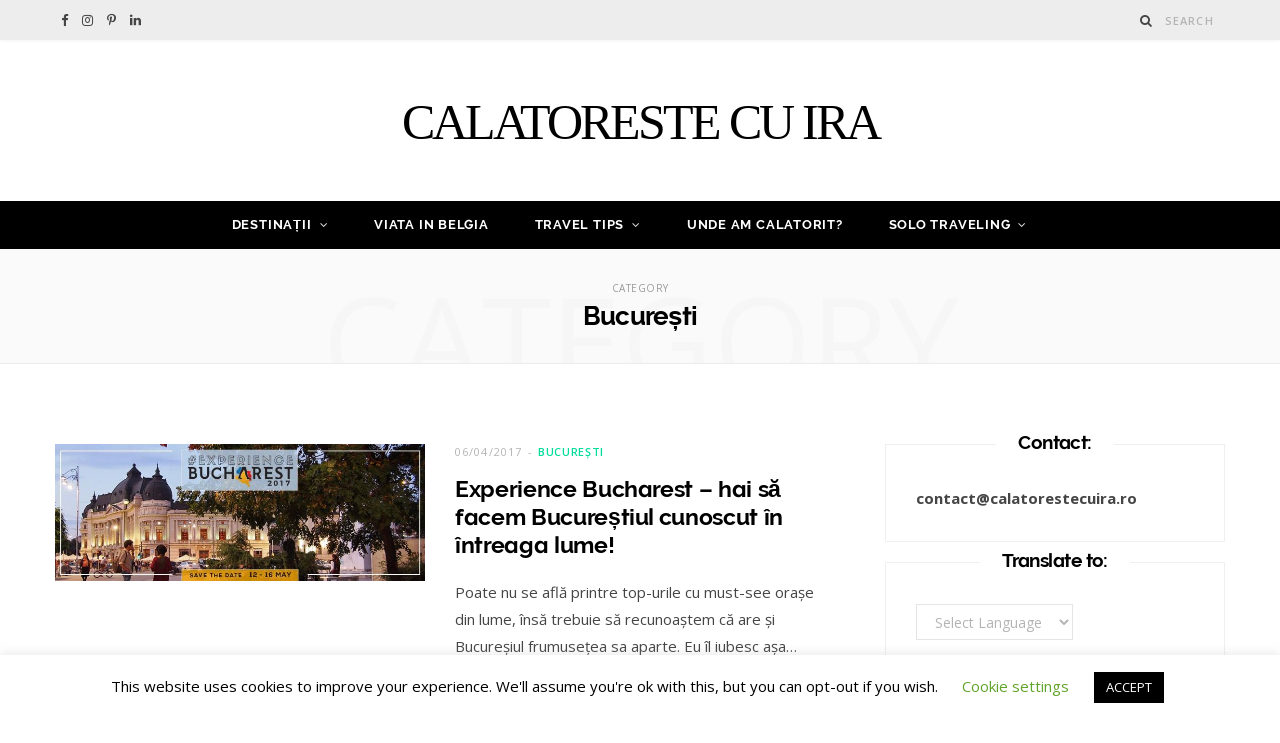

--- FILE ---
content_type: text/html; charset=UTF-8
request_url: https://www.calatorestecuira.ro/category/romania/bucuresti/
body_size: 21306
content:
<!DOCTYPE html>
<html lang="ro-RO">

<head>

	<meta charset="UTF-8" />
	<meta http-equiv="x-ua-compatible" content="ie=edge" />
	<meta name="viewport" content="width=device-width, initial-scale=1" />
	<link rel="pingback" href="https://www.calatorestecuira.ro/xmlrpc.php" />
	<link rel="profile" href="http://gmpg.org/xfn/11" />
	


	
	
	<!-- This site is optimized with the Yoast SEO plugin v14.8.1 - https://yoast.com/wordpress/plugins/seo/ -->
	<title>București Archives - Calatoreste cu Ira</title>
	<meta name="robots" content="index, follow" />
	<meta name="googlebot" content="index, follow, max-snippet:-1, max-image-preview:large, max-video-preview:-1" />
	<meta name="bingbot" content="index, follow, max-snippet:-1, max-image-preview:large, max-video-preview:-1" />
	<link rel="canonical" href="https://www.calatorestecuira.ro/category/romania/bucuresti/" />
	<meta property="og:locale" content="ro_RO" />
	<meta property="og:type" content="article" />
	<meta property="og:title" content="București Archives - Calatoreste cu Ira" />
	<meta property="og:url" content="https://www.calatorestecuira.ro/category/romania/bucuresti/" />
	<meta property="og:site_name" content="Calatoreste cu Ira" />
	<meta name="twitter:card" content="summary" />
	<meta name="twitter:site" content="@child_in_time" />
	<script type="application/ld+json" class="yoast-schema-graph">{"@context":"https://schema.org","@graph":[{"@type":"WebSite","@id":"https://www.calatorestecuira.ro/#website","url":"https://www.calatorestecuira.ro/","name":"Calatoreste cu Ira","description":"Hai sa descoperim lumea impreuna!","potentialAction":[{"@type":"SearchAction","target":"https://www.calatorestecuira.ro/?s={search_term_string}","query-input":"required name=search_term_string"}],"inLanguage":"ro-RO"},{"@type":"CollectionPage","@id":"https://www.calatorestecuira.ro/category/romania/bucuresti/#webpage","url":"https://www.calatorestecuira.ro/category/romania/bucuresti/","name":"Bucure\u0219ti Archives - Calatoreste cu Ira","isPartOf":{"@id":"https://www.calatorestecuira.ro/#website"},"inLanguage":"ro-RO","potentialAction":[{"@type":"ReadAction","target":["https://www.calatorestecuira.ro/category/romania/bucuresti/"]}]}]}</script>
	<!-- / Yoast SEO plugin. -->


<link rel='dns-prefetch' href='//maxcdn.bootstrapcdn.com' />
<link rel='dns-prefetch' href='//fonts.googleapis.com' />
<link rel='dns-prefetch' href='//s.w.org' />
<link rel="alternate" type="application/rss+xml" title="Calatoreste cu Ira &raquo; Flux" href="https://www.calatorestecuira.ro/feed/" />
<link rel="alternate" type="application/rss+xml" title="Calatoreste cu Ira &raquo; Flux comentarii" href="https://www.calatorestecuira.ro/comments/feed/" />
<link rel="alternate" type="application/rss+xml" title="Calatoreste cu Ira &raquo; Flux categorie București" href="https://www.calatorestecuira.ro/category/romania/bucuresti/feed/" />
<!-- This site uses the Google Analytics by MonsterInsights plugin v7.12.2 - Using Analytics tracking - https://www.monsterinsights.com/ -->
<script type="text/javascript" data-cfasync="false">
	var mi_version         = '7.12.2';
	var mi_track_user      = true;
	var mi_no_track_reason = '';
	
	var disableStr = 'ga-disable-UA-75928727-1';

	/* Function to detect opted out users */
	function __gaTrackerIsOptedOut() {
		return document.cookie.indexOf(disableStr + '=true') > -1;
	}

	/* Disable tracking if the opt-out cookie exists. */
	if ( __gaTrackerIsOptedOut() ) {
		window[disableStr] = true;
	}

	/* Opt-out function */
	function __gaTrackerOptout() {
	  document.cookie = disableStr + '=true; expires=Thu, 31 Dec 2099 23:59:59 UTC; path=/';
	  window[disableStr] = true;
	}

	if ( 'undefined' === typeof gaOptout ) {
		function gaOptout() {
			__gaTrackerOptout();
		}
	}
	
	if ( mi_track_user ) {
		(function(i,s,o,g,r,a,m){i['GoogleAnalyticsObject']=r;i[r]=i[r]||function(){
			(i[r].q=i[r].q||[]).push(arguments)},i[r].l=1*new Date();a=s.createElement(o),
			m=s.getElementsByTagName(o)[0];a.async=1;a.src=g;m.parentNode.insertBefore(a,m)
		})(window,document,'script','//www.google-analytics.com/analytics.js','__gaTracker');

		__gaTracker('create', 'UA-75928727-1', 'auto');
		__gaTracker('set', 'forceSSL', true);
		__gaTracker('require', 'displayfeatures');
		__gaTracker('send','pageview');
	} else {
		console.log( "" );
		(function() {
			/* https://developers.google.com/analytics/devguides/collection/analyticsjs/ */
			var noopfn = function() {
				return null;
			};
			var noopnullfn = function() {
				return null;
			};
			var Tracker = function() {
				return null;
			};
			var p = Tracker.prototype;
			p.get = noopfn;
			p.set = noopfn;
			p.send = noopfn;
			var __gaTracker = function() {
				var len = arguments.length;
				if ( len === 0 ) {
					return;
				}
				var f = arguments[len-1];
				if ( typeof f !== 'object' || f === null || typeof f.hitCallback !== 'function' ) {
					console.log( 'Not running function __gaTracker(' + arguments[0] + " ....) because you are not being tracked. " + mi_no_track_reason );
					return;
				}
				try {
					f.hitCallback();
				} catch (ex) {

				}
			};
			__gaTracker.create = function() {
				return new Tracker();
			};
			__gaTracker.getByName = noopnullfn;
			__gaTracker.getAll = function() {
				return [];
			};
			__gaTracker.remove = noopfn;
			window['__gaTracker'] = __gaTracker;
					})();
		}
</script>
<!-- / Google Analytics by MonsterInsights -->
		<script type="text/javascript">
			window._wpemojiSettings = {"baseUrl":"https:\/\/s.w.org\/images\/core\/emoji\/13.0.0\/72x72\/","ext":".png","svgUrl":"https:\/\/s.w.org\/images\/core\/emoji\/13.0.0\/svg\/","svgExt":".svg","source":{"concatemoji":"https:\/\/www.calatorestecuira.ro\/wp-includes\/js\/wp-emoji-release.min.js?ver=5.5.17"}};
			!function(e,a,t){var n,r,o,i=a.createElement("canvas"),p=i.getContext&&i.getContext("2d");function s(e,t){var a=String.fromCharCode;p.clearRect(0,0,i.width,i.height),p.fillText(a.apply(this,e),0,0);e=i.toDataURL();return p.clearRect(0,0,i.width,i.height),p.fillText(a.apply(this,t),0,0),e===i.toDataURL()}function c(e){var t=a.createElement("script");t.src=e,t.defer=t.type="text/javascript",a.getElementsByTagName("head")[0].appendChild(t)}for(o=Array("flag","emoji"),t.supports={everything:!0,everythingExceptFlag:!0},r=0;r<o.length;r++)t.supports[o[r]]=function(e){if(!p||!p.fillText)return!1;switch(p.textBaseline="top",p.font="600 32px Arial",e){case"flag":return s([127987,65039,8205,9895,65039],[127987,65039,8203,9895,65039])?!1:!s([55356,56826,55356,56819],[55356,56826,8203,55356,56819])&&!s([55356,57332,56128,56423,56128,56418,56128,56421,56128,56430,56128,56423,56128,56447],[55356,57332,8203,56128,56423,8203,56128,56418,8203,56128,56421,8203,56128,56430,8203,56128,56423,8203,56128,56447]);case"emoji":return!s([55357,56424,8205,55356,57212],[55357,56424,8203,55356,57212])}return!1}(o[r]),t.supports.everything=t.supports.everything&&t.supports[o[r]],"flag"!==o[r]&&(t.supports.everythingExceptFlag=t.supports.everythingExceptFlag&&t.supports[o[r]]);t.supports.everythingExceptFlag=t.supports.everythingExceptFlag&&!t.supports.flag,t.DOMReady=!1,t.readyCallback=function(){t.DOMReady=!0},t.supports.everything||(n=function(){t.readyCallback()},a.addEventListener?(a.addEventListener("DOMContentLoaded",n,!1),e.addEventListener("load",n,!1)):(e.attachEvent("onload",n),a.attachEvent("onreadystatechange",function(){"complete"===a.readyState&&t.readyCallback()})),(n=t.source||{}).concatemoji?c(n.concatemoji):n.wpemoji&&n.twemoji&&(c(n.twemoji),c(n.wpemoji)))}(window,document,window._wpemojiSettings);
		</script>
		<style type="text/css">
img.wp-smiley,
img.emoji {
	display: inline !important;
	border: none !important;
	box-shadow: none !important;
	height: 1em !important;
	width: 1em !important;
	margin: 0 .07em !important;
	vertical-align: -0.1em !important;
	background: none !important;
	padding: 0 !important;
}
</style>
	<link rel='stylesheet' id='gtranslate-style-css'  href='https://www.calatorestecuira.ro/wp-content/plugins/gtranslate/gtranslate-style16.css?ver=5.5.17' type='text/css' media='all' />
<link rel='stylesheet' id='dashicons-css'  href='https://www.calatorestecuira.ro/wp-includes/css/dashicons.min.css?ver=5.5.17' type='text/css' media='all' />
<link rel='stylesheet' id='thickbox-css'  href='https://www.calatorestecuira.ro/wp-includes/js/thickbox/thickbox.css?ver=5.5.17' type='text/css' media='all' />
<link rel='stylesheet' id='wp-block-library-css'  href='https://www.calatorestecuira.ro/wp-includes/css/dist/block-library/style.min.css?ver=5.5.17' type='text/css' media='all' />
<link rel='stylesheet' id='contact-form-7-css'  href='https://www.calatorestecuira.ro/wp-content/plugins/contact-form-7/includes/css/styles.css?ver=5.2.2' type='text/css' media='all' />
<link rel='stylesheet' id='cookie-law-info-css'  href='https://www.calatorestecuira.ro/wp-content/plugins/cookie-law-info/public/css/cookie-law-info-public.css?ver=1.9.0' type='text/css' media='all' />
<link rel='stylesheet' id='cookie-law-info-gdpr-css'  href='https://www.calatorestecuira.ro/wp-content/plugins/cookie-law-info/public/css/cookie-law-info-gdpr.css?ver=1.9.0' type='text/css' media='all' />
<link rel='stylesheet' id='cff-css'  href='https://www.calatorestecuira.ro/wp-content/plugins/custom-facebook-feed/css/cff-style.css?ver=2.16.1' type='text/css' media='all' />
<link rel='stylesheet' id='sb-font-awesome-css'  href='https://maxcdn.bootstrapcdn.com/font-awesome/4.7.0/css/font-awesome.min.css?ver=5.5.17' type='text/css' media='all' />
<link rel='stylesheet' id='egcf-style-css'  href='https://www.calatorestecuira.ro/wp-content/plugins/easy-gdpr-consent-mailchimp/css/main.css?ver=1.0.1' type='text/css' media='all' />
<link rel='stylesheet' id='email-subscribers-css'  href='https://www.calatorestecuira.ro/wp-content/plugins/email-subscribers/lite/public/css/email-subscribers-public.css?ver=4.5.4' type='text/css' media='all' />
<link rel='stylesheet' id='font_awesome-css'  href='https://www.calatorestecuira.ro/wp-content/plugins/mapfig-premium-leaflet-map-maker/lib/../font-awesome/css/font-awesome.css?ver=5.5.17' type='text/css' media='all' />
<link rel='stylesheet' id='leaflet_css-css'  href='https://www.calatorestecuira.ro/wp-content/plugins/mapfig-premium-leaflet-map-maker/lib/../leaflet/dist/leaflet.css?ver=5.5.17' type='text/css' media='all' />
<link rel='stylesheet' id='markers_css-css'  href='https://www.calatorestecuira.ro/wp-content/plugins/mapfig-premium-leaflet-map-maker/lib/../leaflet/dist/leaflet.awesome-markers.css?ver=5.5.17' type='text/css' media='all' />
<link rel='stylesheet' id='google-font-lato-css-css'  href='https://fonts.googleapis.com/css?family=Lato%3A300%2C400%2C300italic%2C400italic&#038;ver=5.5.17' type='text/css' media='all' />
<link rel='stylesheet' id='google-font-montserrat-css-css'  href='https://fonts.googleapis.com/css?family=Montserrat%3A400%2C700&#038;ver=5.5.17' type='text/css' media='all' />
<!--[if IE 7]>
<link rel='stylesheet' id='travelpayouts-fontello-ie7-css'  href='https://www.calatorestecuira.ro/wp-content/plugins/travelpayouts/app/public/css/lib/currency_fonts_new/css/fontello-ie7.css' type='text/css' media='all' />
<![endif]-->
<link rel='stylesheet' id='travelpayouts-TPFontsRoboto-css'  href='https://fonts.googleapis.com/css?family=Roboto%3A400%2C300%2C100%2C500%2C700%2C900&#038;subset=latin%2Ccyrillic-ext%2Ccyrillic&#038;ver=0.7.13' type='text/css' media='all' />
<link rel='stylesheet' id='travelpayouts-TPFontsRobotoSlab-css'  href='https://fonts.googleapis.com/css?family=Roboto+Slab%3A700&#038;subset=latin%2Ccyrillic-ext%2Ccyrillic&#038;ver=0.7.13' type='text/css' media='all' />
<link rel='stylesheet' id='travelpayouts-TPMainFlight-css'  href='https://www.calatorestecuira.ro/wp-content/plugins/travelpayouts/app/public/themes/flight/css/table-8.css?ver=0.7.13' type='text/css' media='all' />
<link rel='stylesheet' id='travelpayouts-TPMainHotel-css'  href='https://www.calatorestecuira.ro/wp-content/plugins/travelpayouts/app/public/themes/hotel/css/table-5.css?ver=0.7.13' type='text/css' media='all' />
<link rel='stylesheet' id='travelpayouts-TPMainRailway-css'  href='https://www.calatorestecuira.ro/wp-content/plugins/travelpayouts/app/public/themes/railway/css/main.css?ver=0.7.13' type='text/css' media='all' />
<link rel='stylesheet' id='travelpayouts-pikaday-css'  href='https://www.calatorestecuira.ro/wp-content/plugins/travelpayouts/app/public/css/lib/pikaday.css' type='text/css' media='all' />
<link rel='stylesheet' id='travelpayouts-jquery-ui-css'  href='https://www.calatorestecuira.ro/wp-content/plugins/travelpayouts/app/public/css/lib/jquery-ui/jquery-ui.min.css' type='text/css' media='all' />
<link rel='stylesheet' id='travelpayouts-fontello-css'  href='https://www.calatorestecuira.ro/wp-content/plugins/travelpayouts/app/public/css/lib/currency_fonts_new/css/fontello.css' type='text/css' media='all' />
<link rel='stylesheet' id='travelpayouts-animation-css'  href='https://www.calatorestecuira.ro/wp-content/plugins/travelpayouts/app/public/css/lib/currency_fonts_new/css/animation.css' type='text/css' media='all' />
<link rel='stylesheet' id='travelpayouts-TPCurrencyMain-css'  href='https://www.calatorestecuira.ro/wp-content/plugins/travelpayouts/app/public/css/lib/currency_fonts_new/css/TPCurrencyMainNew.css' type='text/css' media='all' />
<link rel='stylesheet' id='wordpress-popular-posts-css-css'  href='https://www.calatorestecuira.ro/wp-content/plugins/wordpress-popular-posts/assets/css/wpp.css?ver=5.2.4' type='text/css' media='all' />
<link rel='stylesheet' id='cheerup-fonts-css'  href='https://fonts.googleapis.com/css?family=Open+Sans%3A400%2C400i%2C600%2C700%7CLora%3A400i&#038;subset=latin' type='text/css' media='all' />
<link rel='stylesheet' id='cheerup-core-css'  href='https://www.calatorestecuira.ro/wp-content/themes/cheerup/style.css?ver=6.0.3' type='text/css' media='all' />
<link rel='stylesheet' id='magnific-popup-css'  href='https://www.calatorestecuira.ro/wp-content/themes/cheerup/css/lightbox.css?ver=6.0.3' type='text/css' media='all' />
<link rel='stylesheet' id='cheerup-font-awesome-css'  href='https://www.calatorestecuira.ro/wp-content/themes/cheerup/css/fontawesome/css/font-awesome.min.css?ver=6.0.3' type='text/css' media='all' />
<link rel='stylesheet' id='cheerup-skin-css'  href='https://www.calatorestecuira.ro/wp-content/themes/cheerup/css/skin-bold.css?ver=6.0.3' type='text/css' media='all' />
<style id='cheerup-skin-inline-css' type='text/css'>
::selection { background: rgba(0,221,155, 0.4); }

::-moz-selection { background: rgba(0,221,155, 0.4); }

:root { --main-color: #00dd9b; }

input[type="submit"],
button,
input[type="button"],
.button,
.cart-action .cart-link .counter,
.main-head.compact .posts-ticker .heading,
.single-cover .overlay .post-cat a,
.comments-list .bypostauthor .post-author,
.cat-label a:hover,
.cat-label.color a,
.post-thumb:hover .cat-label a,
.products-block .more-link:hover,
.beauty-slider .slick-dots .slick-active button,
.carousel-slider .category,
.grid-b-slider .category,
.page-links .current,
.page-links a:hover,
.page-links > span,
.widget-posts .posts.full .counter:before,
.wp-block-button .wp-block-button__link,
.woocommerce span.onsale,
.woocommerce a.button,
.woocommerce button.button,
.woocommerce input.button,
.woocommerce #respond input#submit,
.woocommerce a.button.alt,
.woocommerce a.button.alt:hover,
.woocommerce button.button.alt,
.woocommerce button.button.alt:hover,
.woocommerce input.button.alt,
.woocommerce input.button.alt:hover,
.woocommerce #respond input#submit.alt,
.woocommerce #respond input#submit.alt:hover,
.woocommerce a.button:hover,
.woocommerce button.button:hover,
.woocommerce input.button:hover,
.woocommerce #respond input#submit:hover,
.woocommerce nav.woocommerce-pagination ul li span.current,
.woocommerce nav.woocommerce-pagination ul li a:hover,
.woocommerce .widget_price_filter .price_slider_amount .button,
.woocommerce .widget_price_filter .ui-slider .ui-slider-handle { background: #00dd9b; }

blockquote:before,
.main-color,
.top-bar .social-icons a:hover,
.navigation .menu > li:hover > a,
.navigation .menu > .current-menu-item > a,
.navigation .menu > .current-menu-parent > a,
.navigation .menu > .current-menu-ancestor > a,
.navigation li:hover > a:after,
.navigation .current-menu-item > a:after,
.navigation .current-menu-parent > a:after,
.navigation .current-menu-ancestor > a:after,
.navigation .menu li li:hover > a,
.navigation .menu li li.current-menu-item > a,
.tag-share .post-tags a:hover,
.post-share-icons a:hover,
.post-share-icons .likes-count,
.author-box .author > span,
.comments-area .section-head .number,
.comments-list .comment-reply-link,
.comment-form input[type=checkbox],
.main-footer.dark .social-link:hover,
.lower-footer .social-icons .fa,
.archive-head .sub-title,
.social-share a:hover,
.social-icons a:hover,
.post-meta .post-cat > a,
.post-meta-c .post-author > a,
.large-post-b .post-footer .author a,
.trendy-slider .post-cat a,
.main-pagination .next a:hover,
.main-pagination .previous a:hover,
.main-pagination.number .current,
.post-content a,
.textwidget a,
.widget-about .more,
.widget-about .social-icons .social-btn:hover,
.widget-social .social-link:hover,
.wp-block-pullquote blockquote:before,
.egcf-modal .checkbox,
.woocommerce .star-rating:before,
.woocommerce .star-rating span:before,
.woocommerce .amount,
.woocommerce .order-select .drop a:hover,
.woocommerce .order-select .drop li.active,
.woocommerce-page .order-select .drop a:hover,
.woocommerce-page .order-select .drop li.active,
.woocommerce .widget_price_filter .price_label .from,
.woocommerce .widget_price_filter .price_label .to,
.woocommerce div.product div.summary p.price,
.woocommerce div.product div.summary span.price,
.woocommerce #content div.product div.summary p.price,
.woocommerce #content div.product div.summary span.price,
.egcf-modal .checkbox { color: #00dd9b; }

.products-block .more-link:hover,
.beauty-slider .slick-dots .slick-active button,
.page-links .current,
.page-links a:hover,
.page-links > span,
.woocommerce nav.woocommerce-pagination ul li span.current,
.woocommerce nav.woocommerce-pagination ul li a:hover { border-color: #00dd9b; }

.post-title-alt:after,
.block-head-b .title { border-bottom: 1px solid #00dd9b; }

.widget_categories a:before,
.widget_product_categories a:before,
.widget_archive a:before { border: 1px solid #00dd9b; }

.skin-miranda .sidebar .widget-title,
.skin-beauty .sidebar .widget-title { border-top-color: #00dd9b; }

.skin-rovella .navigation.dark .menu li:hover > a,
.skin-rovella .navigation.dark .menu li li:hover > a,
.skin-rovella .navigation.dark .menu li:hover > a:after,
.skin-rovella .main-footer.stylish .copyright a { color: #00dd9b; }

.skin-travel .navigation.dark .menu li:hover > a,
.skin-travel .navigation.dark .menu li li:hover > a,
.skin-travel .navigation.dark .menu li:hover > a:after,
.skin-travel .posts-carousel .block-heading .title,
.skin-travel .post-content .read-more a,
.skin-travel .sidebar .widget-title,
.skin-travel .grid-post-b .read-more-btn { color: #00dd9b; }

.skin-travel .sidebar .widget-title:after,
.skin-travel .post-content .read-more a:before,
.skin-travel .grid-post-b .read-more-btn { border-color: #00dd9b; }

.skin-travel .grid-post-b .read-more-btn:hover,
.skin-travel .posts-carousel .block-heading:after { background-color: #00dd9b; }

.main-head .top-bar .top-bar-content { background-color: #ededed; border-color: #ededed; }

.main-head .top-bar .navigation { background: transparent; }

.sidebar .widget { margin-bottom: 20px; }

.main-footer .bg-wrap:before { opacity: 1; }

.main-footer .bg-wrap:before { background-image: url(https://cheerup.theme-sphere.com/travel/wp-content/uploads/sites/6/2016/09/footer-bg-1.png);background-repeat: no-repeat; background-position: center center; background-size: cover; }

::selection { background: rgba(0,221,155, 0.4); }

::-moz-selection { background: rgba(0,221,155, 0.4); }

:root { --main-color: #00dd9b; }

input[type="submit"],
button,
input[type="button"],
.button,
.cart-action .cart-link .counter,
.main-head.compact .posts-ticker .heading,
.single-cover .overlay .post-cat a,
.comments-list .bypostauthor .post-author,
.cat-label a:hover,
.cat-label.color a,
.post-thumb:hover .cat-label a,
.products-block .more-link:hover,
.beauty-slider .slick-dots .slick-active button,
.carousel-slider .category,
.grid-b-slider .category,
.page-links .current,
.page-links a:hover,
.page-links > span,
.widget-posts .posts.full .counter:before,
.wp-block-button .wp-block-button__link,
.woocommerce span.onsale,
.woocommerce a.button,
.woocommerce button.button,
.woocommerce input.button,
.woocommerce #respond input#submit,
.woocommerce a.button.alt,
.woocommerce a.button.alt:hover,
.woocommerce button.button.alt,
.woocommerce button.button.alt:hover,
.woocommerce input.button.alt,
.woocommerce input.button.alt:hover,
.woocommerce #respond input#submit.alt,
.woocommerce #respond input#submit.alt:hover,
.woocommerce a.button:hover,
.woocommerce button.button:hover,
.woocommerce input.button:hover,
.woocommerce #respond input#submit:hover,
.woocommerce nav.woocommerce-pagination ul li span.current,
.woocommerce nav.woocommerce-pagination ul li a:hover,
.woocommerce .widget_price_filter .price_slider_amount .button,
.woocommerce .widget_price_filter .ui-slider .ui-slider-handle { background: #00dd9b; }

blockquote:before,
.main-color,
.top-bar .social-icons a:hover,
.navigation .menu > li:hover > a,
.navigation .menu > .current-menu-item > a,
.navigation .menu > .current-menu-parent > a,
.navigation .menu > .current-menu-ancestor > a,
.navigation li:hover > a:after,
.navigation .current-menu-item > a:after,
.navigation .current-menu-parent > a:after,
.navigation .current-menu-ancestor > a:after,
.navigation .menu li li:hover > a,
.navigation .menu li li.current-menu-item > a,
.tag-share .post-tags a:hover,
.post-share-icons a:hover,
.post-share-icons .likes-count,
.author-box .author > span,
.comments-area .section-head .number,
.comments-list .comment-reply-link,
.comment-form input[type=checkbox],
.main-footer.dark .social-link:hover,
.lower-footer .social-icons .fa,
.archive-head .sub-title,
.social-share a:hover,
.social-icons a:hover,
.post-meta .post-cat > a,
.post-meta-c .post-author > a,
.large-post-b .post-footer .author a,
.trendy-slider .post-cat a,
.main-pagination .next a:hover,
.main-pagination .previous a:hover,
.main-pagination.number .current,
.post-content a,
.textwidget a,
.widget-about .more,
.widget-about .social-icons .social-btn:hover,
.widget-social .social-link:hover,
.wp-block-pullquote blockquote:before,
.egcf-modal .checkbox,
.woocommerce .star-rating:before,
.woocommerce .star-rating span:before,
.woocommerce .amount,
.woocommerce .order-select .drop a:hover,
.woocommerce .order-select .drop li.active,
.woocommerce-page .order-select .drop a:hover,
.woocommerce-page .order-select .drop li.active,
.woocommerce .widget_price_filter .price_label .from,
.woocommerce .widget_price_filter .price_label .to,
.woocommerce div.product div.summary p.price,
.woocommerce div.product div.summary span.price,
.woocommerce #content div.product div.summary p.price,
.woocommerce #content div.product div.summary span.price,
.egcf-modal .checkbox { color: #00dd9b; }

.products-block .more-link:hover,
.beauty-slider .slick-dots .slick-active button,
.page-links .current,
.page-links a:hover,
.page-links > span,
.woocommerce nav.woocommerce-pagination ul li span.current,
.woocommerce nav.woocommerce-pagination ul li a:hover { border-color: #00dd9b; }

.post-title-alt:after,
.block-head-b .title { border-bottom: 1px solid #00dd9b; }

.widget_categories a:before,
.widget_product_categories a:before,
.widget_archive a:before { border: 1px solid #00dd9b; }

.skin-miranda .sidebar .widget-title,
.skin-beauty .sidebar .widget-title { border-top-color: #00dd9b; }

.skin-rovella .navigation.dark .menu li:hover > a,
.skin-rovella .navigation.dark .menu li li:hover > a,
.skin-rovella .navigation.dark .menu li:hover > a:after,
.skin-rovella .main-footer.stylish .copyright a { color: #00dd9b; }

.skin-travel .navigation.dark .menu li:hover > a,
.skin-travel .navigation.dark .menu li li:hover > a,
.skin-travel .navigation.dark .menu li:hover > a:after,
.skin-travel .posts-carousel .block-heading .title,
.skin-travel .post-content .read-more a,
.skin-travel .sidebar .widget-title,
.skin-travel .grid-post-b .read-more-btn { color: #00dd9b; }

.skin-travel .sidebar .widget-title:after,
.skin-travel .post-content .read-more a:before,
.skin-travel .grid-post-b .read-more-btn { border-color: #00dd9b; }

.skin-travel .grid-post-b .read-more-btn:hover,
.skin-travel .posts-carousel .block-heading:after { background-color: #00dd9b; }

.main-head .top-bar .top-bar-content { background-color: #ededed; border-color: #ededed; }

.main-head .top-bar .navigation { background: transparent; }

.sidebar .widget { margin-bottom: 20px; }

.main-footer .bg-wrap:before { opacity: 1; }

.main-footer .bg-wrap:before { background-image: url(https://cheerup.theme-sphere.com/travel/wp-content/uploads/sites/6/2016/09/footer-bg-1.png);background-repeat: no-repeat; background-position: center center; background-size: cover; }


.text-logo {font-family:copperplate; text-align: left}
</style>
<link rel='stylesheet' id='cheerup-font-raleway-css'  href='https://www.calatorestecuira.ro/wp-content/themes/cheerup/css/fonts/raleway.css?ver=6.0.3' type='text/css' media='all' />
<link rel='stylesheet' id='bos_sb_main_css-css'  href='https://www.calatorestecuira.ro/wp-content/plugins/bookingcom-official-searchbox/css/bos_searchbox.css?ver=1.4' type='text/css' media='all' />
<script type='text/javascript' id='jquery-core-js-extra'>
/* <![CDATA[ */
var Sphere_Plugin = {"ajaxurl":"https:\/\/www.calatorestecuira.ro\/wp-admin\/admin-ajax.php"};
/* ]]> */
</script>
<script type='text/javascript' src='https://www.calatorestecuira.ro/wp-includes/js/jquery/jquery.js?ver=1.12.4-wp' id='jquery-core-js'></script>
<script type='text/javascript' id='monsterinsights-frontend-script-js-extra'>
/* <![CDATA[ */
var monsterinsights_frontend = {"js_events_tracking":"true","download_extensions":"doc,pdf,ppt,zip,xls,docx,pptx,xlsx","inbound_paths":"[]","home_url":"https:\/\/www.calatorestecuira.ro","hash_tracking":"false"};
/* ]]> */
</script>
<script type='text/javascript' src='https://www.calatorestecuira.ro/wp-content/plugins/google-analytics-for-wordpress/assets/js/frontend.min.js?ver=7.12.2' id='monsterinsights-frontend-script-js'></script>
<script type='text/javascript' id='cookie-law-info-js-extra'>
/* <![CDATA[ */
var Cli_Data = {"nn_cookie_ids":[],"cookielist":[],"ccpaEnabled":"","ccpaRegionBased":"","ccpaBarEnabled":"","ccpaType":"gdpr","js_blocking":"","custom_integration":""};
var cli_cookiebar_settings = {"animate_speed_hide":"500","animate_speed_show":"500","background":"#FFF","border":"#b1a6a6c2","border_on":"","button_1_button_colour":"#000","button_1_button_hover":"#000000","button_1_link_colour":"#fff","button_1_as_button":"1","button_1_new_win":"","button_2_button_colour":"#333","button_2_button_hover":"#292929","button_2_link_colour":"#444","button_2_as_button":"","button_2_hidebar":"","button_3_button_colour":"#000","button_3_button_hover":"#000000","button_3_link_colour":"#fff","button_3_as_button":"1","button_3_new_win":"","button_4_button_colour":"#000","button_4_button_hover":"#000000","button_4_link_colour":"#62a329","button_4_as_button":"","font_family":"inherit","header_fix":"","notify_animate_hide":"","notify_animate_show":"","notify_div_id":"#cookie-law-info-bar","notify_position_horizontal":"right","notify_position_vertical":"bottom","scroll_close":"","scroll_close_reload":"","accept_close_reload":"","reject_close_reload":"","showagain_tab":"","showagain_background":"#fff","showagain_border":"#000","showagain_div_id":"#cookie-law-info-again","showagain_x_position":"100px","text":"#000","show_once_yn":"","show_once":"10000","logging_on":"","as_popup":"","popup_overlay":"1","bar_heading_text":"","cookie_bar_as":"banner","popup_showagain_position":"bottom-right","widget_position":"left"};
var log_object = {"ajax_url":"https:\/\/www.calatorestecuira.ro\/wp-admin\/admin-ajax.php"};
/* ]]> */
</script>
<script type='text/javascript' src='https://www.calatorestecuira.ro/wp-content/plugins/cookie-law-info/public/js/cookie-law-info-public.js?ver=1.9.0' id='cookie-law-info-js'></script>
<script type='text/javascript' id='egcf-scripts-js-extra'>
/* <![CDATA[ */
var EGCF_Plugin = {"ajax_url":"https:\/\/www.calatorestecuira.ro\/wp-admin\/admin-ajax.php"};
/* ]]> */
</script>
<script type='text/javascript' src='https://www.calatorestecuira.ro/wp-content/plugins/easy-gdpr-consent-mailchimp/js/main.js?ver=1.0.1' id='egcf-scripts-js'></script>
<script type='text/javascript' id='email-subscribers-js-extra'>
/* <![CDATA[ */
var es_data = {"messages":{"es_empty_email_notice":"Please enter email address","es_rate_limit_notice":"You need to wait for sometime before subscribing again","es_single_optin_success_message":"Successfully Subscribed.","es_email_exists_notice":"Email Address already exists!","es_unexpected_error_notice":"Oops.. Unexpected error occurred.","es_invalid_email_notice":"Invalid email address","es_try_later_notice":"Please try after some time"},"es_ajax_url":"https:\/\/www.calatorestecuira.ro\/wp-admin\/admin-ajax.php"};
/* ]]> */
</script>
<script type='text/javascript' src='https://www.calatorestecuira.ro/wp-content/plugins/email-subscribers/lite/public/js/email-subscribers-public.js?ver=4.5.4' id='email-subscribers-js'></script>
<script type='text/javascript' src='https://www.calatorestecuira.ro/wp-content/plugins/mapfig-premium-leaflet-map-maker/lib/../leaflet/dist/leaflet.js?ver=5.5.17' id='leafletjs-js'></script>
<script type='text/javascript' src='https://www.calatorestecuira.ro/wp-content/plugins/mapfig-premium-leaflet-map-maker/lib/../leaflet/dist/leaflet.awesome-markers.js?ver=5.5.17' id='leaflet_awesome-js'></script>
<script type='application/json' id='wpp-json'>
{"sampling_active":0,"sampling_rate":100,"ajax_url":"https:\/\/www.calatorestecuira.ro\/wp-json\/wordpress-popular-posts\/v1\/popular-posts","ID":0,"token":"e175f1fd42","lang":0,"debug":0}
</script>
<script type='text/javascript' src='https://www.calatorestecuira.ro/wp-content/plugins/wordpress-popular-posts/assets/js/wpp.min.js?ver=5.2.4' id='wpp-js-js'></script>
<link rel="https://api.w.org/" href="https://www.calatorestecuira.ro/wp-json/" /><link rel="alternate" type="application/json" href="https://www.calatorestecuira.ro/wp-json/wp/v2/categories/123" /><link rel="EditURI" type="application/rsd+xml" title="RSD" href="https://www.calatorestecuira.ro/xmlrpc.php?rsd" />
<link rel="wlwmanifest" type="application/wlwmanifest+xml" href="https://www.calatorestecuira.ro/wp-includes/wlwmanifest.xml" /> 
<meta name="generator" content="WordPress 5.5.17" />
<meta property="fb:app_id" content="1732072043701279"/><script>
		document.head.innerHTML += '<style id="egcf-disable-submit">input[type=submit], button[type=submit] { pointer-events: none; } form { cursor: progress !important; }</style>';
		</script><script type="text/javascript" async defer data-pin-color="red"  data-pin-hover="true" src="https://www.calatorestecuira.ro/wp-content/plugins/pinterest-pin-it-button-on-image-hover-and-post/js/pinit.js"></script>	<script>
		jQuery(document).ready(function(){
		jQuery(".is-cropped img").each(function(){
			jQuery(this).attr("style", "min-height: 120px;min-width: 100px;");

		});
		jQuery('.avatar').attr('style', 'min-width: unset; min-height: unset;');
	});
		</script>
	        <script type="text/javascript">
            var ajaxurl, title_case_destination, title_case_origin, tpLocale;
            ajaxurl = 'https://www.calatorestecuira.ro/wp-admin/admin-ajax.php';
            title_case_origin = 'ro';
            title_case_destination = 'vi';
            tpLocale = 'en';
        </script>
        <style type="text/css">
            .tp-pika-link{
                display: block;
            }
            .TPHotelStar{
                color: #fdb931;
            }
            .TPHotelPriceStrike{
                white-space: nowrap;
            }
            .TP-old-price-and {
                display: block;
                white-space: nowrap;
            }
            .TP-old-price-discount {
                margin-left: 5px;
            }
            .TPprice_pnTd p{
                white-space: nowrap;
            }
            .TPold_price_pnTd p{
                white-space: nowrap;
            }
                                .TP-Plugin-Tables_box {
                        display: table !important;
                        border: 1px solid #f2f2f2 !important;
                    }
                    .TPTdButtonShow{
                        overflow: hidden !important;
                    }
                                .TP-TitleTables{
                font-size: 22px !important;
                font-family: Arial, sans-serif !important;
                color: #191e23 !important;
            font-weight: normal !important;font-style: normal !important;text-decoration: none !important;            }


                    </style>
    <!--[if lte IE 9]><link rel="stylesheet" type="text/css" href="https://www.calatorestecuira.ro/wp-content/plugins/js_composer/assets/css/vc_lte_ie9.min.css" media="screen"><![endif]-->			<script type="text/javascript">
				var cli_flush_cache = true;
			</script>
<link rel="icon" href="https://www.calatorestecuira.ro/wp-content/uploads/2016/06/Green-Globe-psd448121-65x65.jpg" sizes="32x32" />
<link rel="icon" href="https://www.calatorestecuira.ro/wp-content/uploads/2016/06/Green-Globe-psd448121-300x300.jpg" sizes="192x192" />
<link rel="apple-touch-icon" href="https://www.calatorestecuira.ro/wp-content/uploads/2016/06/Green-Globe-psd448121-300x300.jpg" />
<meta name="msapplication-TileImage" content="https://www.calatorestecuira.ro/wp-content/uploads/2016/06/Green-Globe-psd448121-300x300.jpg" />
		<style type="text/css" id="wp-custom-css">
			.main-head .title a{
font-size: 50px;
color: black;
font-family: Lato;
} 		</style>
		<noscript><style type="text/css"> .wpb_animate_when_almost_visible { opacity: 1; }</style></noscript>
</head>

<body class="archive category category-bucuresti category-123 right-sidebar  skin-bold wpb-js-composer js-comp-ver-5.6 vc_responsive">


<div class="main-wrap">

	
		
		
<header id="main-head" class="main-head head-nav-below nav-below">


	<div class="top-bar cf">
	
		<div class="top-bar-content" data-sticky-bar="smart">
			<div class="wrap cf">
			
			<span class="mobile-nav"><i class="fa fa-bars"></i></span>
			
			
	
		<ul class="social-icons cf">
		
					
			<li><a href="https://www.facebook.com/calatorii.travel.voyage/?ref=bookmarks" class="fa fa-facebook" target="_blank"><span class="visuallyhidden">Facebook</span></a></li>
									
					
			<li><a href="https://www.instagram.com/stories/i.r.a.a.r.i/" class="fa fa-instagram" target="_blank"><span class="visuallyhidden">Instagram</span></a></li>
									
					
			<li><a href="https://ro.pinterest.com/kindofira/" class="fa fa-pinterest-p" target="_blank"><span class="visuallyhidden">Pinterest</span></a></li>
									
					
			<li><a href="#" class="fa fa-linkedin" target="_blank"><span class="visuallyhidden">LinkedIn</span></a></li>
									
					
		</ul>
	
				
							
			
				<div class="actions">
					
										
										
					
										
					<div class="search-action cf">
					
						<form method="get" class="search-form" action="https://www.calatorestecuira.ro/">
						
							<button type="submit" class="search-submit"><i class="fa fa-search"></i></button>
							<input type="search" class="search-field" name="s" placeholder="Search" value="" required />
							
						</form>
								
					</div>
					
									
				</div>
				
			</div>			
		</div>
		
	</div>
	<div class="inner">
		<div class="wrap logo-wrap cf">
		
					<div class="title">
			
			<a href="https://www.calatorestecuira.ro/" title="Calatoreste cu Ira" rel="home">
			
							
				<span class="text-logo">Calatoreste cu Ira</span>
				
						
			</a>
		
		</div>	
		</div>
	</div>
	
	<div class="navigation-wrap">
				
		<nav class="navigation below has-bg dark" data-sticky-bar="smart">					
			<div class="wrap">
				<div class="menu-site-container"><ul id="menu-site" class="menu"><li id="menu-item-1614" class="menu-item menu-item-type-taxonomy menu-item-object-category current-menu-ancestor menu-item-has-children menu-cat-151 menu-item-1614"><a href="https://www.calatorestecuira.ro/category/destinatii/">Destinații</a>
<ul class="sub-menu">
	<li id="menu-item-3942" class="menu-item menu-item-type-taxonomy menu-item-object-category menu-item-has-children menu-cat-262 menu-item-3942"><a href="https://www.calatorestecuira.ro/category/oceania/">Oceania</a>
	<ul class="sub-menu">
		<li id="menu-item-3943" class="menu-item menu-item-type-taxonomy menu-item-object-category menu-item-has-children menu-cat-263 menu-item-3943"><a href="https://www.calatorestecuira.ro/category/oceania/noua-zeelanda/">Noua Zeelanda</a>
		<ul class="sub-menu">
			<li id="menu-item-3944" class="menu-item menu-item-type-taxonomy menu-item-object-category menu-cat-265 menu-item-3944"><a href="https://www.calatorestecuira.ro/category/oceania/noua-zeelanda/auckland/">Auckland</a></li>
			<li id="menu-item-4100" class="menu-item menu-item-type-taxonomy menu-item-object-category menu-cat-267 menu-item-4100"><a href="https://www.calatorestecuira.ro/category/oceania/noua-zeelanda/kaikoura/">Kaikoura</a></li>
			<li id="menu-item-4098" class="menu-item menu-item-type-taxonomy menu-item-object-category menu-cat-270 menu-item-4098"><a href="https://www.calatorestecuira.ro/category/oceania/noua-zeelanda/picton/">Picton</a></li>
			<li id="menu-item-4099" class="menu-item menu-item-type-taxonomy menu-item-object-category menu-cat-271 menu-item-4099"><a href="https://www.calatorestecuira.ro/category/oceania/noua-zeelanda/abel-tasman/">Abel Tasman</a></li>
		</ul>
</li>
	</ul>
</li>
	<li id="menu-item-24" class="menu-item menu-item-type-taxonomy menu-item-object-category menu-item-has-children menu-cat-5 menu-item-24"><a href="https://www.calatorestecuira.ro/category/europa/">Europa</a>
	<ul class="sub-menu">
		<li id="menu-item-3947" class="menu-item menu-item-type-taxonomy menu-item-object-category menu-item-has-children menu-cat-253 menu-item-3947"><a href="https://www.calatorestecuira.ro/category/europa/elvetia/">Elvetia</a>
		<ul class="sub-menu">
			<li id="menu-item-4101" class="menu-item menu-item-type-taxonomy menu-item-object-category menu-cat-254 menu-item-4101"><a href="https://www.calatorestecuira.ro/category/europa/elvetia/lausanne/">Lausanne</a></li>
		</ul>
</li>
		<li id="menu-item-3945" class="menu-item menu-item-type-taxonomy menu-item-object-category menu-item-has-children menu-cat-260 menu-item-3945"><a href="https://www.calatorestecuira.ro/category/europa/polonia-europa/">Polonia</a>
		<ul class="sub-menu">
			<li id="menu-item-3946" class="menu-item menu-item-type-taxonomy menu-item-object-category menu-cat-261 menu-item-3946"><a href="https://www.calatorestecuira.ro/category/europa/polonia-europa/auschwitz/">Auschwitz</a></li>
		</ul>
</li>
		<li id="menu-item-3445" class="menu-item menu-item-type-taxonomy menu-item-object-category menu-item-has-children menu-cat-243 menu-item-3445"><a href="https://www.calatorestecuira.ro/category/europa/marea-britanie/">Marea Britanie</a>
		<ul class="sub-menu">
			<li id="menu-item-3444" class="menu-item menu-item-type-taxonomy menu-item-object-category menu-cat-244 menu-item-3444"><a href="https://www.calatorestecuira.ro/category/europa/marea-britanie/londra/">Londra</a></li>
		</ul>
</li>
		<li id="menu-item-1619" class="menu-item menu-item-type-taxonomy menu-item-object-category menu-item-has-children menu-cat-153 menu-item-1619"><a href="https://www.calatorestecuira.ro/category/europa/tarile-balcanice/">Țările Balcanice</a>
		<ul class="sub-menu">
			<li id="menu-item-1106" class="menu-item menu-item-type-taxonomy menu-item-object-category menu-cat-111 menu-item-1106"><a href="https://www.calatorestecuira.ro/category/europa/albania/">Albania</a></li>
			<li id="menu-item-825" class="menu-item menu-item-type-taxonomy menu-item-object-category menu-item-has-children menu-cat-44 menu-item-825"><a href="https://www.calatorestecuira.ro/category/europa/bulgaria/">Bulgaria</a>
			<ul class="sub-menu">
				<li id="menu-item-829" class="menu-item menu-item-type-taxonomy menu-item-object-category menu-cat-92 menu-item-829"><a href="https://www.calatorestecuira.ro/category/europa/bulgaria/kaliakra/">Kaliakra</a></li>
				<li id="menu-item-830" class="menu-item menu-item-type-taxonomy menu-item-object-category menu-cat-91 menu-item-830"><a href="https://www.calatorestecuira.ro/category/europa/bulgaria/varful-musala/">Varful Musala</a></li>
				<li id="menu-item-2609" class="menu-item menu-item-type-taxonomy menu-item-object-category menu-cat-193 menu-item-2609"><a href="https://www.calatorestecuira.ro/category/europa/bulgaria/veliko-tarnovo-bulgaria/">Veliko Tarnovo</a></li>
			</ul>
</li>
			<li id="menu-item-1396" class="menu-item menu-item-type-taxonomy menu-item-object-category menu-item-has-children menu-cat-115 menu-item-1396"><a href="https://www.calatorestecuira.ro/category/europa/bosniaherzegovina/">Bosnia&#038;Herzegovina</a>
			<ul class="sub-menu">
				<li id="menu-item-1404" class="menu-item menu-item-type-taxonomy menu-item-object-category menu-cat-116 menu-item-1404"><a href="https://www.calatorestecuira.ro/category/europa/bosniaherzegovina/sarajevo/">Sarajevo</a></li>
			</ul>
</li>
			<li id="menu-item-208" class="menu-item menu-item-type-taxonomy menu-item-object-category menu-item-has-children menu-cat-28 menu-item-208"><a href="https://www.calatorestecuira.ro/category/europa/croatia/">Croația</a>
			<ul class="sub-menu">
				<li id="menu-item-2864" class="menu-item menu-item-type-taxonomy menu-item-object-category menu-cat-93 menu-item-2864"><a href="https://www.calatorestecuira.ro/category/europa/croatia/dubrovnik/">Dubrovnik</a></li>
				<li id="menu-item-209" class="menu-item menu-item-type-taxonomy menu-item-object-category menu-cat-29 menu-item-209"><a href="https://www.calatorestecuira.ro/category/europa/croatia/lacurile-plitvice/">Lacurile Plitvice</a></li>
				<li id="menu-item-382" class="menu-item menu-item-type-taxonomy menu-item-object-category menu-cat-48 menu-item-382"><a href="https://www.calatorestecuira.ro/category/europa/croatia/zagreb/">Zagreb</a></li>
				<li id="menu-item-977" class="menu-item menu-item-type-taxonomy menu-item-object-category menu-cat-101 menu-item-977"><a href="https://www.calatorestecuira.ro/category/europa/croatia/krk/">Krk</a></li>
				<li id="menu-item-2040" class="menu-item menu-item-type-taxonomy menu-item-object-category menu-cat-171 menu-item-2040"><a href="https://www.calatorestecuira.ro/category/europa/croatia/peninsula-istria-pula/">Peninsula Istria &#8211; Pula</a></li>
				<li id="menu-item-2329" class="menu-item menu-item-type-taxonomy menu-item-object-category menu-cat-176 menu-item-2329"><a href="https://www.calatorestecuira.ro/category/peninsula-istria-rovinj-si-brjuni/">Peninsula Istria &#8211; Rovinj şi Brjuni</a></li>
			</ul>
</li>
			<li id="menu-item-1109" class="menu-item menu-item-type-taxonomy menu-item-object-category menu-item-has-children menu-cat-94 menu-item-1109"><a href="https://www.calatorestecuira.ro/category/europa/muntenegru/">Muntenegru</a>
			<ul class="sub-menu">
				<li id="menu-item-1110" class="menu-item menu-item-type-taxonomy menu-item-object-category menu-cat-95 menu-item-1110"><a href="https://www.calatorestecuira.ro/category/europa/muntenegru/kotor/">Kotor</a></li>
			</ul>
</li>
			<li id="menu-item-1113" class="menu-item menu-item-type-taxonomy menu-item-object-category menu-cat-113 menu-item-1113"><a href="https://www.calatorestecuira.ro/category/europa/serbia/">Serbia</a></li>
			<li id="menu-item-1114" class="menu-item menu-item-type-taxonomy menu-item-object-category menu-cat-112 menu-item-1114"><a href="https://www.calatorestecuira.ro/category/europa/slovenia/">Slovenia</a></li>
		</ul>
</li>
		<li id="menu-item-1620" class="menu-item menu-item-type-taxonomy menu-item-object-category menu-item-has-children menu-cat-152 menu-item-1620"><a href="https://www.calatorestecuira.ro/category/europa/tarile-nordice/">Țările Nordice</a>
		<ul class="sub-menu">
			<li id="menu-item-1107" class="menu-item menu-item-type-taxonomy menu-item-object-category menu-item-has-children menu-cat-98 menu-item-1107"><a href="https://www.calatorestecuira.ro/category/europa/danemarca/">Danemarca</a>
			<ul class="sub-menu">
				<li id="menu-item-1108" class="menu-item menu-item-type-taxonomy menu-item-object-category menu-cat-99 menu-item-1108"><a href="https://www.calatorestecuira.ro/category/europa/danemarca/copenhaga/">Copenhaga</a></li>
			</ul>
</li>
			<li id="menu-item-1621" class="menu-item menu-item-type-taxonomy menu-item-object-category menu-item-has-children menu-cat-135 menu-item-1621"><a href="https://www.calatorestecuira.ro/category/europa/suedia/">Suedia</a>
			<ul class="sub-menu">
				<li id="menu-item-1622" class="menu-item menu-item-type-taxonomy menu-item-object-category menu-cat-136 menu-item-1622"><a href="https://www.calatorestecuira.ro/category/europa/suedia/stockholm/">Stockholm</a></li>
			</ul>
</li>
		</ul>
</li>
		<li id="menu-item-1395" class="menu-item menu-item-type-taxonomy menu-item-object-category menu-item-has-children menu-cat-138 menu-item-1395"><a href="https://www.calatorestecuira.ro/category/europa/austria/">Austria</a>
		<ul class="sub-menu">
			<li id="menu-item-1405" class="menu-item menu-item-type-taxonomy menu-item-object-category menu-cat-139 menu-item-1405"><a href="https://www.calatorestecuira.ro/category/europa/austria/salzburg/">Salzburg</a></li>
		</ul>
</li>
		<li id="menu-item-2334" class="menu-item menu-item-type-taxonomy menu-item-object-category menu-item-has-children menu-cat-145 menu-item-2334"><a href="https://www.calatorestecuira.ro/category/europa/belgia/">Belgia</a>
		<ul class="sub-menu">
			<li id="menu-item-2335" class="menu-item menu-item-type-taxonomy menu-item-object-category menu-cat-146 menu-item-2335"><a href="https://www.calatorestecuira.ro/category/europa/belgia/bruxelles/">Bruxelles</a></li>
		</ul>
</li>
		<li id="menu-item-976" class="menu-item menu-item-type-taxonomy menu-item-object-category menu-cat-103 menu-item-976"><a href="https://www.calatorestecuira.ro/category/europa/cipru/">Cipru</a></li>
		<li id="menu-item-1397" class="menu-item menu-item-type-taxonomy menu-item-object-category menu-item-has-children menu-cat-131 menu-item-1397"><a href="https://www.calatorestecuira.ro/category/europa/franta/">Franța</a>
		<ul class="sub-menu">
			<li id="menu-item-3442" class="menu-item menu-item-type-taxonomy menu-item-object-category menu-cat-246 menu-item-3442"><a href="https://www.calatorestecuira.ro/category/europa/franta/chamonix/">Chamonix</a></li>
			<li id="menu-item-3441" class="menu-item menu-item-type-taxonomy menu-item-object-category menu-cat-227 menu-item-3441"><a href="https://www.calatorestecuira.ro/category/europa/franta/colmar/">Colmar</a></li>
			<li id="menu-item-1403" class="menu-item menu-item-type-taxonomy menu-item-object-category menu-cat-132 menu-item-1403"><a href="https://www.calatorestecuira.ro/category/europa/franta/paris-franta/">Paris</a></li>
			<li id="menu-item-4102" class="menu-item menu-item-type-taxonomy menu-item-object-category menu-cat-252 menu-item-4102"><a href="https://www.calatorestecuira.ro/category/europa/franta/annecy/">Annecy</a></li>
		</ul>
</li>
		<li id="menu-item-1398" class="menu-item menu-item-type-taxonomy menu-item-object-category menu-item-has-children menu-cat-128 menu-item-1398"><a href="https://www.calatorestecuira.ro/category/europa/germania/">Germania</a>
		<ul class="sub-menu">
			<li id="menu-item-1399" class="menu-item menu-item-type-taxonomy menu-item-object-category menu-cat-130 menu-item-1399"><a href="https://www.calatorestecuira.ro/category/europa/germania/koln/">Koln</a></li>
			<li id="menu-item-1407" class="menu-item menu-item-type-taxonomy menu-item-object-category menu-cat-129 menu-item-1407"><a href="https://www.calatorestecuira.ro/category/europa/germania/munchen/">Munchen</a></li>
		</ul>
</li>
		<li id="menu-item-572" class="menu-item menu-item-type-taxonomy menu-item-object-category menu-item-has-children menu-cat-67 menu-item-572"><a href="https://www.calatorestecuira.ro/category/europa/grecia/">Grecia</a>
		<ul class="sub-menu">
			<li id="menu-item-573" class="menu-item menu-item-type-taxonomy menu-item-object-category menu-cat-68 menu-item-573"><a href="https://www.calatorestecuira.ro/category/europa/grecia/thassos/">Thassos</a></li>
			<li id="menu-item-978" class="menu-item menu-item-type-taxonomy menu-item-object-category menu-cat-102 menu-item-978"><a href="https://www.calatorestecuira.ro/category/europa/grecia/corfu/">Corfu</a></li>
		</ul>
</li>
		<li id="menu-item-1400" class="menu-item menu-item-type-taxonomy menu-item-object-category menu-item-has-children menu-cat-133 menu-item-1400"><a href="https://www.calatorestecuira.ro/category/europa/irlanda/">Irlanda</a>
		<ul class="sub-menu">
			<li id="menu-item-1401" class="menu-item menu-item-type-taxonomy menu-item-object-category menu-cat-134 menu-item-1401"><a href="https://www.calatorestecuira.ro/category/europa/irlanda/dublin/">Dublin</a></li>
		</ul>
</li>
		<li id="menu-item-827" class="menu-item menu-item-type-taxonomy menu-item-object-category menu-item-has-children menu-cat-88 menu-item-827"><a href="https://www.calatorestecuira.ro/category/europa/italia/">Italia</a>
		<ul class="sub-menu">
			<li id="menu-item-828" class="menu-item menu-item-type-taxonomy menu-item-object-category menu-cat-89 menu-item-828"><a href="https://www.calatorestecuira.ro/category/europa/italia/cinque-terre-italia/">Cinque Terre</a></li>
			<li id="menu-item-2327" class="menu-item menu-item-type-taxonomy menu-item-object-category menu-cat-118 menu-item-2327"><a href="https://www.calatorestecuira.ro/category/around-the-world-sfaturi-de-la-localnici/lake-como/">Lacul Como</a></li>
			<li id="menu-item-2328" class="menu-item menu-item-type-taxonomy menu-item-object-category menu-cat-183 menu-item-2328"><a href="https://www.calatorestecuira.ro/category/europa/italia/bologna/">Bologna</a></li>
			<li id="menu-item-2326" class="menu-item menu-item-type-taxonomy menu-item-object-category menu-cat-162 menu-item-2326"><a href="https://www.calatorestecuira.ro/category/europa/italia/florenta/">Florența</a></li>
			<li id="menu-item-2611" class="menu-item menu-item-type-taxonomy menu-item-object-category menu-cat-195 menu-item-2611"><a href="https://www.calatorestecuira.ro/category/europa/italia/napoli-italia/">Napoli</a></li>
		</ul>
</li>
		<li id="menu-item-979" class="menu-item menu-item-type-taxonomy menu-item-object-category menu-cat-104 menu-item-979"><a href="https://www.calatorestecuira.ro/category/europa/malta/">Malta</a></li>
		<li id="menu-item-1111" class="menu-item menu-item-type-taxonomy menu-item-object-category menu-item-has-children menu-cat-109 menu-item-1111"><a href="https://www.calatorestecuira.ro/category/europa/olanda/">Olanda</a>
		<ul class="sub-menu">
			<li id="menu-item-1112" class="menu-item menu-item-type-taxonomy menu-item-object-category menu-item-has-children menu-cat-110 menu-item-1112"><a href="https://www.calatorestecuira.ro/category/europa/olanda/amsterdam-olanda/">Amsterdam</a>
			<ul class="sub-menu">
				<li id="menu-item-1392" class="menu-item menu-item-type-taxonomy menu-item-object-category menu-cat-108 menu-item-1392"><a href="https://www.calatorestecuira.ro/category/around-the-world-sfaturi-de-la-localnici/amsterdam/">Amsterdam</a></li>
			</ul>
</li>
		</ul>
</li>
		<li id="menu-item-2330" class="menu-item menu-item-type-taxonomy menu-item-object-category menu-item-has-children menu-cat-177 menu-item-2330"><a href="https://www.calatorestecuira.ro/category/europa/portugalia/">Portugalia</a>
		<ul class="sub-menu">
			<li id="menu-item-2331" class="menu-item menu-item-type-taxonomy menu-item-object-category menu-cat-178 menu-item-2331"><a href="https://www.calatorestecuira.ro/category/europa/portugalia/lisabona/">Lisabona</a></li>
		</ul>
</li>
		<li id="menu-item-53" class="menu-item menu-item-type-taxonomy menu-item-object-category menu-item-has-children menu-cat-6 menu-item-53"><a href="https://www.calatorestecuira.ro/category/europa/spain/">Spania</a>
		<ul class="sub-menu">
			<li id="menu-item-54" class="menu-item menu-item-type-taxonomy menu-item-object-category menu-cat-9 menu-item-54"><a href="https://www.calatorestecuira.ro/category/europa/spain/mallorca/">Mallorca</a></li>
		</ul>
</li>
	</ul>
</li>
	<li id="menu-item-25" class="menu-item menu-item-type-taxonomy menu-item-object-category current-category-ancestor current-menu-ancestor current-menu-parent current-category-parent menu-item-has-children menu-cat-4 menu-item-25"><a href="https://www.calatorestecuira.ro/category/romania/">România</a>
	<ul class="sub-menu">
		<li id="menu-item-2861" class="menu-item menu-item-type-taxonomy menu-item-object-category menu-cat-210 menu-item-2861"><a href="https://www.calatorestecuira.ro/category/romania/cele-mai-frumoase-locuri-din-romania/">Cele mai frumoase locuri din România</a></li>
		<li id="menu-item-3447" class="menu-item menu-item-type-taxonomy menu-item-object-category menu-cat-225 menu-item-3447"><a href="https://www.calatorestecuira.ro/category/romania/cetatea-enisala/">Cetatea Enisala</a></li>
		<li id="menu-item-2859" class="menu-item menu-item-type-taxonomy menu-item-object-category menu-cat-184 menu-item-2859"><a href="https://www.calatorestecuira.ro/category/romania/bran-moieciu-rasnov/">Bran &#8211; Moieciu &#8211; Râșnov</a></li>
		<li id="menu-item-2860" class="menu-item menu-item-type-taxonomy menu-item-object-category menu-cat-198 menu-item-2860"><a href="https://www.calatorestecuira.ro/category/romania/brasov/">Brașov</a></li>
		<li id="menu-item-1394" class="menu-item menu-item-type-taxonomy menu-item-object-category current-menu-item menu-cat-123 menu-item-1394"><a href="https://www.calatorestecuira.ro/category/romania/bucuresti/" aria-current="page">București</a></li>
		<li id="menu-item-2862" class="menu-item menu-item-type-taxonomy menu-item-object-category menu-cat-200 menu-item-2862"><a href="https://www.calatorestecuira.ro/category/romania/cetatea-rupea/">Cetatea Rupea</a></li>
		<li id="menu-item-574" class="menu-item menu-item-type-taxonomy menu-item-object-category menu-item-has-children menu-cat-61 menu-item-574"><a href="https://www.calatorestecuira.ro/category/romania/drumetii/">Drumeții</a>
		<ul class="sub-menu">
			<li id="menu-item-575" class="menu-item menu-item-type-taxonomy menu-item-object-category menu-cat-62 menu-item-575"><a href="https://www.calatorestecuira.ro/category/romania/drumetii/muntii-macin/">Munții Măcin</a></li>
		</ul>
</li>
		<li id="menu-item-2857" class="menu-item menu-item-type-taxonomy menu-item-object-category menu-cat-209 menu-item-2857"><a href="https://www.calatorestecuira.ro/category/romania/fagaras/">Făgăraș</a></li>
		<li id="menu-item-2858" class="menu-item menu-item-type-taxonomy menu-item-object-category menu-cat-205 menu-item-2858"><a href="https://www.calatorestecuira.ro/category/romania/hotelul-de-gheata-balea-lac/">Hotelul de gheață &#8211; Bâlea Lac</a></li>
		<li id="menu-item-2863" class="menu-item menu-item-type-taxonomy menu-item-object-category menu-cat-168 menu-item-2863"><a href="https://www.calatorestecuira.ro/category/romania/iasi/">Iași</a></li>
		<li id="menu-item-1406" class="menu-item menu-item-type-taxonomy menu-item-object-category menu-cat-137 menu-item-1406"><a href="https://www.calatorestecuira.ro/category/romania/sibiu/">Sibiu</a></li>
		<li id="menu-item-2856" class="menu-item menu-item-type-taxonomy menu-item-object-category menu-cat-202 menu-item-2856"><a href="https://www.calatorestecuira.ro/category/romania/sighisoara/">Sighișoara</a></li>
		<li id="menu-item-742" class="menu-item menu-item-type-taxonomy menu-item-object-category menu-cat-81 menu-item-742"><a href="https://www.calatorestecuira.ro/category/romania/tara-hategului/">Țara Hațegului</a></li>
		<li id="menu-item-576" class="menu-item menu-item-type-taxonomy menu-item-object-category menu-cat-45 menu-item-576"><a href="https://www.calatorestecuira.ro/category/romania/vama-veche/">Vama Veche</a></li>
	</ul>
</li>
	<li id="menu-item-170" class="menu-item menu-item-type-taxonomy menu-item-object-category menu-item-has-children menu-cat-19 menu-item-170"><a href="https://www.calatorestecuira.ro/category/asia/">Asia</a>
	<ul class="sub-menu">
		<li id="menu-item-171" class="menu-item menu-item-type-taxonomy menu-item-object-category menu-cat-20 menu-item-171"><a href="https://www.calatorestecuira.ro/category/asia/informatii-generale/">Informații generale</a></li>
		<li id="menu-item-266" class="menu-item menu-item-type-taxonomy menu-item-object-category menu-item-has-children menu-cat-41 menu-item-266"><a href="https://www.calatorestecuira.ro/category/asia/indonezia/">Indonezia</a>
		<ul class="sub-menu">
			<li id="menu-item-265" class="menu-item menu-item-type-taxonomy menu-item-object-category menu-cat-37 menu-item-265"><a href="https://www.calatorestecuira.ro/category/asia/bali/">Bali</a></li>
			<li id="menu-item-1393" class="menu-item menu-item-type-taxonomy menu-item-object-category menu-cat-125 menu-item-1393"><a href="https://www.calatorestecuira.ro/category/asia/indonezia/gili-islands/">Gili Islands</a></li>
			<li id="menu-item-743" class="menu-item menu-item-type-taxonomy menu-item-object-category menu-cat-75 menu-item-743"><a href="https://www.calatorestecuira.ro/category/asia/indonezia/jakarta/">Jakarta</a></li>
		</ul>
</li>
		<li id="menu-item-2332" class="menu-item menu-item-type-taxonomy menu-item-object-category menu-item-has-children menu-cat-163 menu-item-2332"><a href="https://www.calatorestecuira.ro/category/asia/iran/">Iran</a>
		<ul class="sub-menu">
			<li id="menu-item-2333" class="menu-item menu-item-type-taxonomy menu-item-object-category menu-cat-172 menu-item-2333"><a href="https://www.calatorestecuira.ro/category/asia/iran/teheran/">Teheran</a></li>
			<li id="menu-item-2612" class="menu-item menu-item-type-taxonomy menu-item-object-category menu-cat-188 menu-item-2612"><a href="https://www.calatorestecuira.ro/category/asia/iran/kashan/">Kashan</a></li>
		</ul>
</li>
		<li id="menu-item-423" class="menu-item menu-item-type-taxonomy menu-item-object-category menu-item-has-children menu-cat-54 menu-item-423"><a href="https://www.calatorestecuira.ro/category/asia/malaezia/">Malaezia</a>
		<ul class="sub-menu">
			<li id="menu-item-1986" class="menu-item menu-item-type-taxonomy menu-item-object-category menu-cat-169 menu-item-1986"><a href="https://www.calatorestecuira.ro/category/asia/malaezia/kuala-lumpur/">Kuala Lumpur</a></li>
			<li id="menu-item-424" class="menu-item menu-item-type-taxonomy menu-item-object-category menu-cat-55 menu-item-424"><a href="https://www.calatorestecuira.ro/category/asia/malaezia/langkawi/">Langkawi</a></li>
		</ul>
</li>
		<li id="menu-item-571" class="menu-item menu-item-type-taxonomy menu-item-object-category menu-cat-73 menu-item-571"><a href="https://www.calatorestecuira.ro/category/asia/thailanda/">Thailanda</a></li>
		<li id="menu-item-3092" class="menu-item menu-item-type-taxonomy menu-item-object-category menu-item-has-children menu-cat-216 menu-item-3092"><a href="https://www.calatorestecuira.ro/category/asia/japonia/">Japonia</a>
		<ul class="sub-menu">
			<li id="menu-item-3449" class="menu-item menu-item-type-taxonomy menu-item-object-category menu-cat-248 menu-item-3449"><a href="https://www.calatorestecuira.ro/category/asia/japonia/japonia-informatii-utile/">Japonia &#8211; Informatii utile</a></li>
			<li id="menu-item-3446" class="menu-item menu-item-type-taxonomy menu-item-object-category menu-cat-237 menu-item-3446"><a href="https://www.calatorestecuira.ro/category/asia/japonia/traseu/">Traseu</a></li>
			<li id="menu-item-3093" class="menu-item menu-item-type-taxonomy menu-item-object-category menu-cat-222 menu-item-3093"><a href="https://www.calatorestecuira.ro/category/asia/japonia/japonia-prin-ochii-mei/">Japonia prin ochii mei</a></li>
		</ul>
</li>
	</ul>
</li>
	<li id="menu-item-973" class="menu-item menu-item-type-taxonomy menu-item-object-category menu-item-has-children menu-cat-105 menu-item-973"><a href="https://www.calatorestecuira.ro/category/africa/">Africa</a>
	<ul class="sub-menu">
		<li id="menu-item-974" class="menu-item menu-item-type-taxonomy menu-item-object-category menu-item-has-children menu-cat-106 menu-item-974"><a href="https://www.calatorestecuira.ro/category/africa/tunisia/">Tunisia</a>
		<ul class="sub-menu">
			<li id="menu-item-975" class="menu-item menu-item-type-taxonomy menu-item-object-category menu-cat-107 menu-item-975"><a href="https://www.calatorestecuira.ro/category/africa/tunisia/djerba/">Djerba</a></li>
		</ul>
</li>
	</ul>
</li>
</ul>
</li>
<li id="menu-item-3450" class="menu-item menu-item-type-taxonomy menu-item-object-category menu-cat-249 menu-item-3450"><a href="https://www.calatorestecuira.ro/category/viata-in-belgia/">Viata in Belgia</a></li>
<li id="menu-item-225" class="menu-item menu-item-type-taxonomy menu-item-object-category menu-item-has-children menu-cat-30 menu-item-225"><a title="Travel Tips" href="https://www.calatorestecuira.ro/category/utile/">Travel Tips</a>
<ul class="sub-menu">
	<li id="menu-item-1987" class="menu-item menu-item-type-taxonomy menu-item-object-category menu-cat-141 menu-item-1987"><a href="https://www.calatorestecuira.ro/category/utile/despre-calatorii/">Despre călătorii</a></li>
	<li id="menu-item-2868" class="menu-item menu-item-type-taxonomy menu-item-object-category menu-cat-196 menu-item-2868"><a href="https://www.calatorestecuira.ro/category/delicii-culinare-in/">Delicii culinare în&#8230;</a></li>
	<li id="menu-item-226" class="menu-item menu-item-type-taxonomy menu-item-object-category menu-cat-32 menu-item-226"><a href="https://www.calatorestecuira.ro/category/utile/companii-aeriene/">Companii aeriene</a></li>
	<li id="menu-item-479" class="menu-item menu-item-type-taxonomy menu-item-object-category menu-cat-59 menu-item-479"><a href="https://www.calatorestecuira.ro/category/utile/bagajul-de-vacanta/">Bagajul de vacanță</a></li>
	<li id="menu-item-480" class="menu-item menu-item-type-taxonomy menu-item-object-category menu-cat-46 menu-item-480"><a href="https://www.calatorestecuira.ro/category/utile/de-weekend/">De weekend</a></li>
	<li id="menu-item-1731" class="menu-item menu-item-type-taxonomy menu-item-object-category menu-cat-154 menu-item-1731"><a href="https://www.calatorestecuira.ro/category/utile/pentru-fete-calatoare/">Pentru fete călătoare</a></li>
	<li id="menu-item-1626" class="menu-item menu-item-type-taxonomy menu-item-object-category menu-cat-144 menu-item-1626"><a href="https://www.calatorestecuira.ro/category/utile/city-break/">City Break</a></li>
	<li id="menu-item-1623" class="menu-item menu-item-type-taxonomy menu-item-object-category menu-item-has-children menu-cat-51 menu-item-1623"><a title="Inspiratie" href="https://www.calatorestecuira.ro/category/inspiration/">Inspirație</a>
	<ul class="sub-menu">
		<li id="menu-item-3452" class="menu-item menu-item-type-taxonomy menu-item-object-category menu-cat-250 menu-item-3452"><a href="https://www.calatorestecuira.ro/category/utile/carti/">Carti</a></li>
	</ul>
</li>
	<li id="menu-item-569" class="menu-item menu-item-type-taxonomy menu-item-object-category menu-item-has-children menu-cat-74 menu-item-569"><a title="Sfaturi de la localnici" href="https://www.calatorestecuira.ro/category/around-the-world-sfaturi-de-la-localnici/">Sfaturi de la localnici</a>
	<ul class="sub-menu">
		<li id="menu-item-1390" class="menu-item menu-item-type-taxonomy menu-item-object-category menu-cat-119 menu-item-1390"><a href="https://www.calatorestecuira.ro/category/around-the-world-sfaturi-de-la-localnici/costa-rica/">Costa Rica</a></li>
		<li id="menu-item-1391" class="menu-item menu-item-type-taxonomy menu-item-object-category menu-cat-118 menu-item-1391"><a href="https://www.calatorestecuira.ro/category/around-the-world-sfaturi-de-la-localnici/lake-como/">Lake Como</a></li>
		<li id="menu-item-744" class="menu-item menu-item-type-taxonomy menu-item-object-category menu-cat-83 menu-item-744"><a href="https://www.calatorestecuira.ro/category/around-the-world-sfaturi-de-la-localnici/miami/">Miami</a></li>
		<li id="menu-item-1402" class="menu-item menu-item-type-taxonomy menu-item-object-category menu-cat-84 menu-item-1402"><a href="https://www.calatorestecuira.ro/category/around-the-world-sfaturi-de-la-localnici/paris/">Paris</a></li>
		<li id="menu-item-570" class="menu-item menu-item-type-taxonomy menu-item-object-category menu-cat-73 menu-item-570"><a href="https://www.calatorestecuira.ro/category/asia/thailanda/">Thailand</a></li>
		<li id="menu-item-2610" class="menu-item menu-item-type-taxonomy menu-item-object-category menu-cat-194 menu-item-2610"><a href="https://www.calatorestecuira.ro/category/around-the-world-sfaturi-de-la-localnici/napoli/">Napoli</a></li>
	</ul>
</li>
</ul>
</li>
<li id="menu-item-3459" class="menu-item menu-item-type-taxonomy menu-item-object-category menu-cat-251 menu-item-3459"><a href="https://www.calatorestecuira.ro/category/unde-am-calatorit/">Unde am calatorit?</a></li>
<li id="menu-item-4106" class="menu-item menu-item-type-taxonomy menu-item-object-category menu-item-has-children menu-cat-268 menu-item-4106"><a href="https://www.calatorestecuira.ro/category/utile/solo-traveling/">Solo Traveling</a>
<ul class="sub-menu">
	<li id="menu-item-4107" class="menu-item menu-item-type-post_type menu-item-object-post menu-item-4107"><a href="https://www.calatorestecuira.ro/2016/12/solo-travel-prima-mea-experienta/">Solo travel – prima mea experienta</a></li>
	<li id="menu-item-4103" class="menu-item menu-item-type-post_type menu-item-object-post menu-item-4103"><a href="https://www.calatorestecuira.ro/2019/01/2018-in-kilometri-parcursi-si-bilete-de-avion/">2018 in kilometri parcursi si bilete de avion</a></li>
	<li id="menu-item-4104" class="menu-item menu-item-type-post_type menu-item-object-post menu-item-4104"><a href="https://www.calatorestecuira.ro/2018/12/calatorie-in-noua-zeelanda-backpacker-style-organizare-traseu-costuri/">Calatorie in Noua Zeelanda – backpacker style: organizare, traseu, costuri</a></li>
	<li id="menu-item-4105" class="menu-item menu-item-type-post_type menu-item-object-post menu-item-4105"><a href="https://www.calatorestecuira.ro/2018/11/singura-in-noua-zeelanda/">Singura in Noua Zeelanda</a></li>
	<li id="menu-item-4108" class="menu-item menu-item-type-post_type menu-item-object-post menu-item-4108"><a href="https://www.calatorestecuira.ro/2017/02/cazarea-la-hostel/">Cazarea la hostel – da sau ba?</a></li>
	<li id="menu-item-4109" class="menu-item menu-item-type-post_type menu-item-object-post menu-item-4109"><a href="https://www.calatorestecuira.ro/2016/12/city-break-florenta/">City break în Florența</a></li>
	<li id="menu-item-4110" class="menu-item menu-item-type-post_type menu-item-object-post menu-item-4110"><a href="https://www.calatorestecuira.ro/2016/12/motive-sa-mergi-in-bologna/">5 motive sa vizitezi Bologna</a></li>
</ul>
</li>
</ul></div>			</div>
		</nav>
		
			</div>
	
</header> <!-- .main-head -->	
		
	
	<div class="archive-head">
	
		
		
		
			
		<span class="sub-title">Category</span>
		<h2 class="title">București</h2>
		
		<i class="background">Category</i>
		
			
	</div>

	
	<div class="main wrap">
		<div class="ts-row cf">
			<div class="col-8 main-content cf">
		
			
	<div class="posts-dynamic posts-container ts-row list count-0">
			
					
						
							
								
				<div class="posts-wrap">				
						
						
								
					<div class="col-12">
						
<article id="post-2969" class="list-post list-post-b">
	
	<div class="post-thumb">
		<a href="https://www.calatorestecuira.ro/2017/04/experience-bucharest-hai-sa-facem-bucurestiul-cunoscut-intreaga-lume/" class="image-link">
			<img width="370" height="137" src="https://www.calatorestecuira.ro/wp-content/uploads/2017/04/15978033_326362197764763_8631452009110066862_n.jpg" class="attachment-cheerup-list-b size-cheerup-list-b wp-post-image" alt="Experience Bucharest" loading="lazy" title="Experience Bucharest &#8211; hai să facem Bucureștiul cunoscut în întreaga lume!" srcset="https://www.calatorestecuira.ro/wp-content/uploads/2017/04/15978033_326362197764763_8631452009110066862_n.jpg 851w, https://www.calatorestecuira.ro/wp-content/uploads/2017/04/15978033_326362197764763_8631452009110066862_n-300x111.jpg 300w, https://www.calatorestecuira.ro/wp-content/uploads/2017/04/15978033_326362197764763_8631452009110066862_n-768x284.jpg 768w" sizes="(max-width: 370px) 100vw, 370px" />				
			
		</a>
		
		
	</div>

	<div class="content">
		
			<div class="post-meta post-meta-a">
		
				
			<span class="post-cat">	
									
		<a href="https://www.calatorestecuira.ro/category/romania/bucuresti/" class="category">București</a>

					</span>
			
			<span class="meta-sep"></span>
			
					
					<a href="https://www.calatorestecuira.ro/2017/04/experience-bucharest-hai-sa-facem-bucurestiul-cunoscut-intreaga-lume/" class="date-link"><time class="post-date" datetime="2017-04-06T18:19:18+03:00">06/04/2017</time></a>
				
					
			
			<h2 class="post-title">
							
				<a href="https://www.calatorestecuira.ro/2017/04/experience-bucharest-hai-sa-facem-bucurestiul-cunoscut-intreaga-lume/">Experience Bucharest &#8211; hai să facem Bucureștiul cunoscut în întreaga lume!</a>
					
							</h2>
			
		
	</div>		
				<div class="post-content post-excerpt cf">
					
			<p>Poate nu se află printre top-urile cu must-see orașe din lume, însă trebuie să recunoaștem că are și Bucureșiul frumusețea sa aparte. Eu îl iubesc așa&hellip;</p>
				
		</div>
					
				<div class="post-footer">
			
			<a href="https://www.calatorestecuira.ro/2017/04/experience-bucharest-hai-sa-facem-bucurestiul-cunoscut-intreaga-lume/" class="read-more-btn">Read More</a>
					
		</div>
				
	</div> <!-- .content -->

	
		
</article>					</div>
					
									
						
					
						
						
								
					<div class="col-12">
						
<article id="post-1276" class="list-post list-post-b">
	
	<div class="post-thumb">
		<a href="https://www.calatorestecuira.ro/2016/10/piete-de-craciun-in-europa-oferte-si-recomandari/" class="image-link">
			<img width="370" height="208" src="https://www.calatorestecuira.ro/wp-content/uploads/2016/10/koln-christmas-market-e1475672446249.jpg" class="attachment-cheerup-list-b size-cheerup-list-b wp-post-image" alt="Piete de Craciun din Europa" loading="lazy" title="Piețe de Crăciun în Europa &#8211; oferte și recomandări" />				
			
		</a>
		
		
	</div>

	<div class="content">
		
			<div class="post-meta post-meta-a">
		
				
			<span class="post-cat">	
									
		<a href="https://www.calatorestecuira.ro/category/europa/austria/" class="category">Austria</a>

					</span>
			
			<span class="meta-sep"></span>
			
					
					<a href="https://www.calatorestecuira.ro/2016/10/piete-de-craciun-in-europa-oferte-si-recomandari/" class="date-link"><time class="post-date" datetime="2016-10-05T16:44:55+03:00">05/10/2016</time></a>
				
					
			
			<h2 class="post-title">
							
				<a href="https://www.calatorestecuira.ro/2016/10/piete-de-craciun-in-europa-oferte-si-recomandari/">Piețe de Crăciun în Europa &#8211; oferte și recomandări</a>
					
							</h2>
			
		
	</div>		
				<div class="post-content post-excerpt cf">
					
			<p>Mai e ceva până la Crăciun, dar parcă nu chiar așa mult. Deja a venit puțin frigul și putem visa la o vacanță în luna&hellip;</p>
				
		</div>
					
				<div class="post-footer">
			
			<a href="https://www.calatorestecuira.ro/2016/10/piete-de-craciun-in-europa-oferte-si-recomandari/" class="read-more-btn">Read More</a>
					
		</div>
				
	</div> <!-- .content -->

	
		
</article>					</div>
					
									
						
					
						
						
								
					<div class="col-12">
						
<article id="post-1263" class="list-post list-post-b">
	
	<div class="post-thumb">
		<a href="https://www.calatorestecuira.ro/2016/09/a-r-c-e-n-si-cele-mai-frumoase-tururi-prin-bucuresti/" class="image-link">
			<img width="280" height="305" src="https://www.calatorestecuira.ro/wp-content/uploads/2016/09/14466265_10154423146194927_1910503584_o.jpg" class="attachment-cheerup-list-b size-cheerup-list-b wp-post-image" alt="apus in Bucuresti" loading="lazy" title="A.R.C.E.N. și cele mai frumoase tururi prin București" srcset="https://www.calatorestecuira.ro/wp-content/uploads/2016/09/14466265_10154423146194927_1910503584_o.jpg 1877w, https://www.calatorestecuira.ro/wp-content/uploads/2016/09/14466265_10154423146194927_1910503584_o-275x300.jpg 275w, https://www.calatorestecuira.ro/wp-content/uploads/2016/09/14466265_10154423146194927_1910503584_o-768x838.jpg 768w, https://www.calatorestecuira.ro/wp-content/uploads/2016/09/14466265_10154423146194927_1910503584_o-939x1024.jpg 939w" sizes="(max-width: 280px) 100vw, 280px" />				
			
		</a>
		
		
	</div>

	<div class="content">
		
			<div class="post-meta post-meta-a">
		
				
			<span class="post-cat">	
									
		<a href="https://www.calatorestecuira.ro/category/romania/bucuresti/" class="category">București</a>

					</span>
			
			<span class="meta-sep"></span>
			
					
					<a href="https://www.calatorestecuira.ro/2016/09/a-r-c-e-n-si-cele-mai-frumoase-tururi-prin-bucuresti/" class="date-link"><time class="post-date" datetime="2016-09-26T16:44:16+03:00">26/09/2016</time></a>
				
					
			
			<h2 class="post-title">
							
				<a href="https://www.calatorestecuira.ro/2016/09/a-r-c-e-n-si-cele-mai-frumoase-tururi-prin-bucuresti/">A.R.C.E.N. și cele mai frumoase tururi prin București</a>
					
							</h2>
			
		
	</div>		
				<div class="post-content post-excerpt cf">
					
			<p>Până în urmă cu câțiva ani eram cam dezamăgită de orașul meu, București. Mi se părea că toate celalalte capitale europene sunt toate mai&hellip;</p>
				
		</div>
					
				<div class="post-footer">
			
			<a href="https://www.calatorestecuira.ro/2016/09/a-r-c-e-n-si-cele-mai-frumoase-tururi-prin-bucuresti/" class="read-more-btn">Read More</a>
					
		</div>
				
	</div> <!-- .content -->

	
		
</article>					</div>
					
									
						
				
		</div>
	</div>
	
	
	

	<nav class="main-pagination">
		<div class="previous"></div>
		<div class="next"></div>
	</nav>
	

	
			</div> <!-- .main-content -->
			
				<aside class="col-4 sidebar" data-sticky="1">
		
		<div class="inner theiaStickySidebar">
		
					<ul>
				<li id="text-5" class="widget widget_text"><h5 class="widget-title"><span>Contact:</span></h5>			<div class="textwidget"><p><strong>contact@calatorestecuira.ro</strong></p>
</div>
		</li>
<li id="gtranslate-5" class="widget widget_gtranslate"><h5 class="widget-title"><span>Translate to:</span></h5><!-- GTranslate: https://gtranslate.io/ -->
 <select onchange="doGTranslate(this);" class="notranslate" id="gtranslate_selector"><option value="">Select Language</option><option value="ro|ar">Arabic</option><option value="ro|hr">Croatian</option><option value="ro|cs">Czech</option><option value="ro|da">Danish</option><option value="ro|nl">Dutch</option><option value="ro|en">English</option><option value="ro|fr">French</option><option value="ro|de">German</option><option value="ro|el">Greek</option><option value="ro|hi">Hindi</option><option value="ro|hu">Hungarian</option><option value="ro|id">Indonesian</option><option value="ro|it">Italian</option><option value="ro|ja">Japanese</option><option value="ro|pl">Polish</option><option value="ro|pt">Portuguese</option><option value="ro|ro">Romanian</option><option value="ro|ru">Russian</option><option value="ro|sr">Serbian</option><option value="ro|sk">Slovak</option><option value="ro|sl">Slovenian</option><option value="ro|es">Spanish</option><option value="ro|sv">Swedish</option><option value="ro|th">Thai</option><option value="ro|tr">Turkish</option><option value="ro|uk">Ukrainian</option></select><style type="text/css">
#goog-gt-tt {display:none !important;}
.goog-te-banner-frame {display:none !important;}
.goog-te-menu-value:hover {text-decoration:none !important;}
.goog-text-highlight {background-color:transparent !important;box-shadow:none !important;}
body {top:0 !important;}
#google_translate_element2 {display:none!important;}
</style>

<div id="google_translate_element2"></div>
<script type="text/javascript">
function googleTranslateElementInit2() {new google.translate.TranslateElement({pageLanguage: 'ro',autoDisplay: false}, 'google_translate_element2');}
</script><script type="text/javascript" src="//translate.google.com/translate_a/element.js?cb=googleTranslateElementInit2"></script>


<script type="text/javascript">
function GTranslateGetCurrentLang() {var keyValue = document['cookie'].match('(^|;) ?googtrans=([^;]*)(;|$)');return keyValue ? keyValue[2].split('/')[2] : null;}
function GTranslateFireEvent(element,event){try{if(document.createEventObject){var evt=document.createEventObject();element.fireEvent('on'+event,evt)}else{var evt=document.createEvent('HTMLEvents');evt.initEvent(event,true,true);element.dispatchEvent(evt)}}catch(e){}}
function doGTranslate(lang_pair){if(lang_pair.value)lang_pair=lang_pair.value;if(lang_pair=='')return;var lang=lang_pair.split('|')[1];if(GTranslateGetCurrentLang() == null && lang == lang_pair.split('|')[0])return;if(typeof ga!='undefined'){ga('send', 'event', 'GTranslate', lang, location.hostname+location.pathname+location.search);}else{if(typeof _gaq!='undefined')_gaq.push(['_trackEvent', 'GTranslate', lang, location.hostname+location.pathname+location.search]);}var teCombo;var sel=document.getElementsByTagName('select');for(var i=0;i<sel.length;i++)if(/goog-te-combo/.test(sel[i].className)){teCombo=sel[i];break;}if(document.getElementById('google_translate_element2')==null||document.getElementById('google_translate_element2').innerHTML.length==0||teCombo.length==0||teCombo.innerHTML.length==0){setTimeout(function(){doGTranslate(lang_pair)},500)}else{teCombo.value=lang;GTranslateFireEvent(teCombo,'change');GTranslateFireEvent(teCombo,'change')}}
</script>
</li>
<li id="pages-3" class="widget widget_pages"><h5 class="widget-title"><span>About</span></h5>
			<ul>
				<li class="page_item page-item-2865"><a href="https://www.calatorestecuira.ro/colaborari/">Colaborări</a></li>
<li class="page_item page-item-431"><a href="https://www.calatorestecuira.ro/cookie-policy/">Cookie Policy</a></li>
<li class="page_item page-item-1817"><a href="https://www.calatorestecuira.ro/despre-calatoreste-cu-ira/">Despre Călătorește cu Ira</a></li>
<li class="page_item page-item-5"><a href="https://www.calatorestecuira.ro/despre-ira/">Despre Ira</a></li>
			</ul>

			</li>
<li id="bunyad-social-3" class="widget widget-social-b"><h5 class="widget-title"><span>Follow me</span></h5>		
		<ul class="social-follow cf" itemscope itemtype="http://schema.org/Organization">
			<link itemprop="url" href="https://www.calatorestecuira.ro/">
						
				<li class="service">

					<a href="https://facebook.com/" class="service-link facebook cf" target="_blank" itemprop="sameAs">
						<i class="the-icon fa fa-facebook"></i>
						
												
						<span class="label">Facebook</span>
					</a>

				</li>
			
						
				<li class="service">

					<a href="https://instagram.com/" class="service-link instagram cf" target="_blank" itemprop="sameAs">
						<i class="the-icon fa fa-instagram"></i>
						
												
						<span class="label">Instagram</span>
					</a>

				</li>
			
					</ul>
		
		</li>
<li id="custom_html-7" class="widget_text widget widget_custom_html"><div class="textwidget custom-html-widget"><div class="cff-wrapper"><div id="cff" data-char="" class=" cff-default-styles" style="width:100%; "><section class="cff-likebox cff-top" ><iframe src="" data-likebox-id="847400661983129" data-likebox-width="300" data-likebox-header="false" data-hide-cover="false" data-hide-cta="false" data-likebox-faces="false" height="130" data-locale="en_US" style="border:none;overflow:hidden" scrolling="no" allowTransparency="true" allow="encrypted-media" class="fb_iframe_widget"></iframe></section><div class="cff-error-msg"><p><i class="fa fa-lock" aria-hidden="true" style="margin-right: 5px;"></i><b>This message is only visible to admins.</b><br /><p>Problem displaying Facebook posts. Backup cache in use.<br/><a href="javascript:void(0);" id="cff-show-error" onclick="cffShowError()">Click to show error</a><script type="text/javascript">function cffShowError() { document.getElementById("cff-error-reason").style.display = "block"; document.getElementById("cff-show-error").style.display = "none"; }</script></p><div id="cff-error-reason"><b>Error:</b> Error validating access token: The session has been invalidated because the user changed their password or Facebook has changed the session for security reasons.<br /><b>Type:</b> OAuthException</div></div></div><div class="cff-clear"></div></div></div></li>
<li id="categories-3" class="widget widget_categories"><h5 class="widget-title"><span>Categorii</span></h5><form action="https://www.calatorestecuira.ro" method="get"><label class="screen-reader-text" for="cat">Categorii</label><select  name='cat' id='cat' class='postform' >
	<option value='-1'>Selectează o categorie</option>
	<option class="level-0" value="105">Africa</option>
	<option class="level-1" value="106">&nbsp;&nbsp;&nbsp;Tunisia</option>
	<option class="level-2" value="107">&nbsp;&nbsp;&nbsp;&nbsp;&nbsp;&nbsp;Djerba</option>
	<option class="level-0" value="74">Around the world / Sfaturi de la localnici</option>
	<option class="level-1" value="108">&nbsp;&nbsp;&nbsp;Amsterdam</option>
	<option class="level-1" value="223">&nbsp;&nbsp;&nbsp;Beijing</option>
	<option class="level-1" value="87">&nbsp;&nbsp;&nbsp;Cinque Terre</option>
	<option class="level-1" value="100">&nbsp;&nbsp;&nbsp;Copenhagen</option>
	<option class="level-1" value="119">&nbsp;&nbsp;&nbsp;Costa Rica</option>
	<option class="level-1" value="213">&nbsp;&nbsp;&nbsp;Dubai</option>
	<option class="level-1" value="212">&nbsp;&nbsp;&nbsp;Iceland</option>
	<option class="level-1" value="118">&nbsp;&nbsp;&nbsp;Lake Como</option>
	<option class="level-1" value="83">&nbsp;&nbsp;&nbsp;Miami</option>
	<option class="level-1" value="194">&nbsp;&nbsp;&nbsp;Napoli</option>
	<option class="level-1" value="84">&nbsp;&nbsp;&nbsp;Paris</option>
	<option class="level-1" value="232">&nbsp;&nbsp;&nbsp;Praga</option>
	<option class="level-1" value="235">&nbsp;&nbsp;&nbsp;Vienna</option>
	<option class="level-0" value="19">Asia</option>
	<option class="level-1" value="37">&nbsp;&nbsp;&nbsp;Bali</option>
	<option class="level-1" value="214">&nbsp;&nbsp;&nbsp;Dubai</option>
	<option class="level-1" value="287">&nbsp;&nbsp;&nbsp;Filipine</option>
	<option class="level-2" value="289">&nbsp;&nbsp;&nbsp;&nbsp;&nbsp;&nbsp;Informatii Generale</option>
	<option class="level-1" value="41">&nbsp;&nbsp;&nbsp;Indonezia</option>
	<option class="level-2" value="125">&nbsp;&nbsp;&nbsp;&nbsp;&nbsp;&nbsp;Gili Islands</option>
	<option class="level-2" value="75">&nbsp;&nbsp;&nbsp;&nbsp;&nbsp;&nbsp;Jakarta</option>
	<option class="level-1" value="20">&nbsp;&nbsp;&nbsp;Informatii generale</option>
	<option class="level-1" value="274">&nbsp;&nbsp;&nbsp;Iordania</option>
	<option class="level-1" value="163">&nbsp;&nbsp;&nbsp;Iran</option>
	<option class="level-2" value="188">&nbsp;&nbsp;&nbsp;&nbsp;&nbsp;&nbsp;Kashan</option>
	<option class="level-2" value="172">&nbsp;&nbsp;&nbsp;&nbsp;&nbsp;&nbsp;Teheran</option>
	<option class="level-1" value="216">&nbsp;&nbsp;&nbsp;Japonia</option>
	<option class="level-2" value="217">&nbsp;&nbsp;&nbsp;&nbsp;&nbsp;&nbsp;Informații utile</option>
	<option class="level-2" value="248">&nbsp;&nbsp;&nbsp;&nbsp;&nbsp;&nbsp;Japonia &#8211; Informatii utile</option>
	<option class="level-2" value="222">&nbsp;&nbsp;&nbsp;&nbsp;&nbsp;&nbsp;Japonia prin ochii mei</option>
	<option class="level-2" value="237">&nbsp;&nbsp;&nbsp;&nbsp;&nbsp;&nbsp;Traseu</option>
	<option class="level-1" value="54">&nbsp;&nbsp;&nbsp;Malaezia</option>
	<option class="level-2" value="169">&nbsp;&nbsp;&nbsp;&nbsp;&nbsp;&nbsp;Kuala Lumpur</option>
	<option class="level-2" value="55">&nbsp;&nbsp;&nbsp;&nbsp;&nbsp;&nbsp;Langkawi</option>
	<option class="level-1" value="73">&nbsp;&nbsp;&nbsp;Thailanda</option>
	<option class="level-0" value="170">Beauty on the go</option>
	<option class="level-0" value="211">Colaborări</option>
	<option class="level-0" value="196">Delicii culinare în&#8230;</option>
	<option class="level-0" value="151">Destinatii</option>
	<option class="level-0" value="5">Europa</option>
	<option class="level-1" value="111">&nbsp;&nbsp;&nbsp;Albania</option>
	<option class="level-1" value="138">&nbsp;&nbsp;&nbsp;Austria</option>
	<option class="level-2" value="139">&nbsp;&nbsp;&nbsp;&nbsp;&nbsp;&nbsp;Salzburg</option>
	<option class="level-2" value="234">&nbsp;&nbsp;&nbsp;&nbsp;&nbsp;&nbsp;Vienna</option>
	<option class="level-1" value="145">&nbsp;&nbsp;&nbsp;Belgia</option>
	<option class="level-2" value="146">&nbsp;&nbsp;&nbsp;&nbsp;&nbsp;&nbsp;Bruxelles</option>
	<option class="level-1" value="115">&nbsp;&nbsp;&nbsp;Bosnia&amp;Herzegovina</option>
	<option class="level-2" value="116">&nbsp;&nbsp;&nbsp;&nbsp;&nbsp;&nbsp;Sarajevo</option>
	<option class="level-1" value="44">&nbsp;&nbsp;&nbsp;Bulgaria</option>
	<option class="level-2" value="92">&nbsp;&nbsp;&nbsp;&nbsp;&nbsp;&nbsp;Kaliakra</option>
	<option class="level-2" value="91">&nbsp;&nbsp;&nbsp;&nbsp;&nbsp;&nbsp;Varful Musala</option>
	<option class="level-2" value="193">&nbsp;&nbsp;&nbsp;&nbsp;&nbsp;&nbsp;Veliko Tarnovo</option>
	<option class="level-1" value="230">&nbsp;&nbsp;&nbsp;Cehia</option>
	<option class="level-2" value="231">&nbsp;&nbsp;&nbsp;&nbsp;&nbsp;&nbsp;Praga</option>
	<option class="level-1" value="103">&nbsp;&nbsp;&nbsp;Cipru</option>
	<option class="level-1" value="28">&nbsp;&nbsp;&nbsp;Croatia</option>
	<option class="level-2" value="93">&nbsp;&nbsp;&nbsp;&nbsp;&nbsp;&nbsp;Dubrovnik</option>
	<option class="level-2" value="101">&nbsp;&nbsp;&nbsp;&nbsp;&nbsp;&nbsp;Krk</option>
	<option class="level-2" value="29">&nbsp;&nbsp;&nbsp;&nbsp;&nbsp;&nbsp;Lacurile Plitvice</option>
	<option class="level-2" value="171">&nbsp;&nbsp;&nbsp;&nbsp;&nbsp;&nbsp;Peninsula Istria &#8211; Pula</option>
	<option class="level-2" value="48">&nbsp;&nbsp;&nbsp;&nbsp;&nbsp;&nbsp;Zagreb</option>
	<option class="level-1" value="98">&nbsp;&nbsp;&nbsp;Danemarca</option>
	<option class="level-2" value="99">&nbsp;&nbsp;&nbsp;&nbsp;&nbsp;&nbsp;Copenhaga</option>
	<option class="level-1" value="253">&nbsp;&nbsp;&nbsp;Elvetia</option>
	<option class="level-2" value="254">&nbsp;&nbsp;&nbsp;&nbsp;&nbsp;&nbsp;Lausanne</option>
	<option class="level-1" value="131">&nbsp;&nbsp;&nbsp;Franta</option>
	<option class="level-2" value="252">&nbsp;&nbsp;&nbsp;&nbsp;&nbsp;&nbsp;Annecy</option>
	<option class="level-2" value="246">&nbsp;&nbsp;&nbsp;&nbsp;&nbsp;&nbsp;Chamonix</option>
	<option class="level-2" value="227">&nbsp;&nbsp;&nbsp;&nbsp;&nbsp;&nbsp;Colmar</option>
	<option class="level-2" value="132">&nbsp;&nbsp;&nbsp;&nbsp;&nbsp;&nbsp;Paris</option>
	<option class="level-1" value="128">&nbsp;&nbsp;&nbsp;Germania</option>
	<option class="level-2" value="130">&nbsp;&nbsp;&nbsp;&nbsp;&nbsp;&nbsp;Koln</option>
	<option class="level-2" value="129">&nbsp;&nbsp;&nbsp;&nbsp;&nbsp;&nbsp;Munchen</option>
	<option class="level-1" value="67">&nbsp;&nbsp;&nbsp;Grecia</option>
	<option class="level-2" value="102">&nbsp;&nbsp;&nbsp;&nbsp;&nbsp;&nbsp;Corfu</option>
	<option class="level-2" value="68">&nbsp;&nbsp;&nbsp;&nbsp;&nbsp;&nbsp;Thassos</option>
	<option class="level-1" value="133">&nbsp;&nbsp;&nbsp;Irlanda</option>
	<option class="level-2" value="134">&nbsp;&nbsp;&nbsp;&nbsp;&nbsp;&nbsp;Dublin</option>
	<option class="level-1" value="88">&nbsp;&nbsp;&nbsp;Italia</option>
	<option class="level-2" value="183">&nbsp;&nbsp;&nbsp;&nbsp;&nbsp;&nbsp;Bologna</option>
	<option class="level-2" value="89">&nbsp;&nbsp;&nbsp;&nbsp;&nbsp;&nbsp;Cinque Terre</option>
	<option class="level-2" value="162">&nbsp;&nbsp;&nbsp;&nbsp;&nbsp;&nbsp;Florența</option>
	<option class="level-2" value="195">&nbsp;&nbsp;&nbsp;&nbsp;&nbsp;&nbsp;Napoli</option>
	<option class="level-1" value="104">&nbsp;&nbsp;&nbsp;Malta</option>
	<option class="level-1" value="243">&nbsp;&nbsp;&nbsp;Marea Britanie</option>
	<option class="level-2" value="244">&nbsp;&nbsp;&nbsp;&nbsp;&nbsp;&nbsp;Londra</option>
	<option class="level-1" value="94">&nbsp;&nbsp;&nbsp;Muntenegru</option>
	<option class="level-2" value="95">&nbsp;&nbsp;&nbsp;&nbsp;&nbsp;&nbsp;Kotor</option>
	<option class="level-1" value="109">&nbsp;&nbsp;&nbsp;Olanda</option>
	<option class="level-2" value="110">&nbsp;&nbsp;&nbsp;&nbsp;&nbsp;&nbsp;Amsterdam</option>
	<option class="level-2" value="255">&nbsp;&nbsp;&nbsp;&nbsp;&nbsp;&nbsp;Keukenhof</option>
	<option class="level-1" value="260">&nbsp;&nbsp;&nbsp;Polonia</option>
	<option class="level-2" value="261">&nbsp;&nbsp;&nbsp;&nbsp;&nbsp;&nbsp;Auschwitz</option>
	<option class="level-1" value="177">&nbsp;&nbsp;&nbsp;Portugalia</option>
	<option class="level-2" value="178">&nbsp;&nbsp;&nbsp;&nbsp;&nbsp;&nbsp;Lisabona</option>
	<option class="level-1" value="113">&nbsp;&nbsp;&nbsp;Serbia</option>
	<option class="level-1" value="112">&nbsp;&nbsp;&nbsp;Slovenia</option>
	<option class="level-1" value="6">&nbsp;&nbsp;&nbsp;Spain</option>
	<option class="level-2" value="9">&nbsp;&nbsp;&nbsp;&nbsp;&nbsp;&nbsp;Mallorca</option>
	<option class="level-1" value="135">&nbsp;&nbsp;&nbsp;Suedia</option>
	<option class="level-2" value="136">&nbsp;&nbsp;&nbsp;&nbsp;&nbsp;&nbsp;Stockholm</option>
	<option class="level-1" value="153">&nbsp;&nbsp;&nbsp;Tarile Balcanice</option>
	<option class="level-1" value="152">&nbsp;&nbsp;&nbsp;Tarile Nordice</option>
	<option class="level-0" value="239">Expat Life in Belgium</option>
	<option class="level-0" value="51">Inspiration</option>
	<option class="level-0" value="262">Oceania</option>
	<option class="level-1" value="263">&nbsp;&nbsp;&nbsp;Noua Zeelanda</option>
	<option class="level-2" value="271">&nbsp;&nbsp;&nbsp;&nbsp;&nbsp;&nbsp;Abel Tasman</option>
	<option class="level-2" value="265">&nbsp;&nbsp;&nbsp;&nbsp;&nbsp;&nbsp;Auckland</option>
	<option class="level-2" value="273">&nbsp;&nbsp;&nbsp;&nbsp;&nbsp;&nbsp;Franz Josef</option>
	<option class="level-2" value="267">&nbsp;&nbsp;&nbsp;&nbsp;&nbsp;&nbsp;Kaikoura</option>
	<option class="level-2" value="285">&nbsp;&nbsp;&nbsp;&nbsp;&nbsp;&nbsp;Milford Sound</option>
	<option class="level-2" value="286">&nbsp;&nbsp;&nbsp;&nbsp;&nbsp;&nbsp;Mount Cook</option>
	<option class="level-2" value="270">&nbsp;&nbsp;&nbsp;&nbsp;&nbsp;&nbsp;Picton</option>
	<option class="level-2" value="279">&nbsp;&nbsp;&nbsp;&nbsp;&nbsp;&nbsp;Queenstown</option>
	<option class="level-2" value="278">&nbsp;&nbsp;&nbsp;&nbsp;&nbsp;&nbsp;Wanaka</option>
	<option class="level-0" value="176">Peninsula Istria &#8211; Rovinj şi Brjuni</option>
	<option class="level-0" value="4">Romania</option>
	<option class="level-1" value="184">&nbsp;&nbsp;&nbsp;Bran &#8211; Moieciu &#8211; Râșnov</option>
	<option class="level-1" value="198">&nbsp;&nbsp;&nbsp;Brașov</option>
	<option class="level-1" value="123" selected="selected">&nbsp;&nbsp;&nbsp;București</option>
	<option class="level-1" value="210">&nbsp;&nbsp;&nbsp;Cele mai frumoase locuri din România</option>
	<option class="level-1" value="225">&nbsp;&nbsp;&nbsp;Cetatea Enisala</option>
	<option class="level-1" value="200">&nbsp;&nbsp;&nbsp;Cetatea Rupea</option>
	<option class="level-1" value="224">&nbsp;&nbsp;&nbsp;Delta Dunarii</option>
	<option class="level-1" value="61">&nbsp;&nbsp;&nbsp;Drumetii</option>
	<option class="level-2" value="62">&nbsp;&nbsp;&nbsp;&nbsp;&nbsp;&nbsp;Muntii Macin</option>
	<option class="level-1" value="209">&nbsp;&nbsp;&nbsp;Făgăraș</option>
	<option class="level-1" value="205">&nbsp;&nbsp;&nbsp;Hotelul de gheață &#8211; Bâlea Lac</option>
	<option class="level-1" value="168">&nbsp;&nbsp;&nbsp;Iași</option>
	<option class="level-1" value="137">&nbsp;&nbsp;&nbsp;Sibiu</option>
	<option class="level-1" value="202">&nbsp;&nbsp;&nbsp;Sighișoara</option>
	<option class="level-1" value="81">&nbsp;&nbsp;&nbsp;Tara Hategului</option>
	<option class="level-1" value="45">&nbsp;&nbsp;&nbsp;Vama Veche</option>
	<option class="level-0" value="272">Solo Travel</option>
	<option class="level-0" value="1">Uncategorized</option>
	<option class="level-0" value="251">Unde am calatorit?</option>
	<option class="level-0" value="77">USA</option>
	<option class="level-0" value="30">Utile</option>
	<option class="level-1" value="59">&nbsp;&nbsp;&nbsp;Bagajul de vacanta</option>
	<option class="level-1" value="250">&nbsp;&nbsp;&nbsp;Carti</option>
	<option class="level-1" value="144">&nbsp;&nbsp;&nbsp;City Break</option>
	<option class="level-1" value="32">&nbsp;&nbsp;&nbsp;Companii aeriene</option>
	<option class="level-1" value="46">&nbsp;&nbsp;&nbsp;De weekend</option>
	<option class="level-1" value="141">&nbsp;&nbsp;&nbsp;Despre călătorii</option>
	<option class="level-1" value="31">&nbsp;&nbsp;&nbsp;Oferte</option>
	<option class="level-1" value="154">&nbsp;&nbsp;&nbsp;Pentru fete calatoare</option>
	<option class="level-1" value="166">&nbsp;&nbsp;&nbsp;Sfaturi diverse</option>
	<option class="level-1" value="268">&nbsp;&nbsp;&nbsp;Solo Traveling</option>
	<option class="level-0" value="249">Viata in Belgia</option>
</select>
</form>
<script type="text/javascript">
/* <![CDATA[ */
(function() {
	var dropdown = document.getElementById( "cat" );
	function onCatChange() {
		if ( dropdown.options[ dropdown.selectedIndex ].value > 0 ) {
			dropdown.parentNode.submit();
		}
	}
	dropdown.onchange = onCatChange;
})();
/* ]]> */
</script>

			</li>
<li id="custom_html-8" class="widget_text widget widget_custom_html"><div class="textwidget custom-html-widget"><ins class="bookingaff" data-aid="1793815" data-target_aid="1793815" data-prod="banner" data-width="250" data-height="250" data-lang="en">
    <!-- Anything inside will go away once widget is loaded. -->
        <a href="//www.booking.com?aid=1793815">Booking.com</a>
</ins>
<script type="text/javascript">
    (function(d, sc, u) {
      var s = d.createElement(sc), p = d.getElementsByTagName(sc)[0];
      s.type = 'text/javascript';
      s.async = true;
      s.src = u + '?v=' + (+new Date());
      p.parentNode.insertBefore(s,p);
      })(document, 'script', '//aff.bstatic.com/static/affiliate_base/js/flexiproduct.js');
</script></div></li>
			</ul>
				
		</div>

	</aside>			
		</div> <!-- .ts-row -->
	</div> <!-- .main -->


	
	
	<footer class="main-footer dark stylish stylish-b">
	
		
				
		<div class="bg-wrap">

				
			
			<section class="upper-footer">
			
				<div class="wrap">
										
					<ul class="widgets ts-row cf">
						<div class="TP-PopularRoutesWidgets"><div class="TP-PopularRoutesWidget">
            <div class="TPWidget TPPopularRoutesWidget">
            <script data-cfasync="false" async src="//www.travelpayouts.com/weedle/widget.js?&marker=265028.wpplugin_populardest&host=hydra.aviasales.ru&locale=en&currency=eur&destination=BRU" charset="UTF-8" data-wpfc-render="false">
                   </script></div></div><div class="TP-PopularRoutesWidget">
            <div class="TPWidget TPPopularRoutesWidget">
            <script data-cfasync="false" async src="//www.travelpayouts.com/weedle/widget.js?&marker=265028.wpplugin_populardest&host=hydra.aviasales.ru&locale=en&currency=eur&destination=PAR" charset="UTF-8" data-wpfc-render="false">
                   </script></div></div><div class="TP-PopularRoutesWidget">
            <div class="TPWidget TPPopularRoutesWidget">
            <script data-cfasync="false" async src="//www.travelpayouts.com/weedle/widget.js?&marker=265028.wpplugin_populardest&host=hydra.aviasales.ru&locale=en&currency=eur&destination=LON" charset="UTF-8" data-wpfc-render="false">
                   </script></div></div></div>					</ul>
					
									</div>
			</section>
			
			
		
			<div class="social-strip">
				<ul class="social-icons">
					
												<li>
								<a href="https://www.facebook.com/calatorii.travel.voyage/?ref=bookmarks" class="social-link" target="_blank"><i class="fa fa-facebook"></i>
									<span class="label">Facebook</span></a>
							</li>
						
												<li>
								<a href="#" class="social-link" target="_blank"><i class="fa fa-twitter"></i>
									<span class="label">Twitter</span></a>
							</li>
						
												<li>
								<a href="#" class="social-link" target="_blank"><i class="fa fa-google-plus"></i>
									<span class="label">Google Plus</span></a>
							</li>
						
												<li>
								<a href="https://www.instagram.com/stories/i.r.a.a.r.i/" class="social-link" target="_blank"><i class="fa fa-instagram"></i>
									<span class="label">Instagram</span></a>
							</li>
						
												<li>
								<a href="https://ro.pinterest.com/kindofira/" class="social-link" target="_blank"><i class="fa fa-pinterest-p"></i>
									<span class="label">Pinterest</span></a>
							</li>
						
												<li>
								<a href="#" class="social-link" target="_blank"><i class="fa fa-linkedin"></i>
									<span class="label">LinkedIn</span></a>
							</li>
						
							
				</ul>
			</div>
	
			
	
						
			<section class="lower-footer cf">
				<div class="wrap">			
				
								
					<div class="bottom cf">
						<p class="copyright">Copyright © 2020 Calatoreste cu Ira						</p>

						
													<div class="to-top">
								<a href="#" class="back-to-top"><i class="fa fa-angle-up"></i> Top</a>
							</div>
												
					</div>
				</div>
			</section>
			
					
		</div>
		
	</footer>	
	
</div> <!-- .main-wrap -->


<div class="mobile-menu-container off-canvas" id="mobile-menu">

	<a href="#" class="close"><i class="fa fa-times"></i></a>
	
	<div class="logo">
							
		<img class="mobile-logo" src="https://www.calatorestecuira.ro/wp-content/uploads/2019/04/Calatoreste-cu-Ira-e1554413219694.png" width="250" height="161" 
			alt="Calatoreste cu Ira" />

			</div>
	
	
		<ul id="menu-site-1" class="mobile-menu"><li class="menu-item menu-item-type-taxonomy menu-item-object-category current-menu-ancestor menu-item-has-children menu-item-1614"><a href="https://www.calatorestecuira.ro/category/destinatii/">Destinații</a>
<ul class="sub-menu">
	<li class="menu-item menu-item-type-taxonomy menu-item-object-category menu-item-has-children menu-item-3942"><a href="https://www.calatorestecuira.ro/category/oceania/">Oceania</a>
	<ul class="sub-menu">
		<li class="menu-item menu-item-type-taxonomy menu-item-object-category menu-item-has-children menu-item-3943"><a href="https://www.calatorestecuira.ro/category/oceania/noua-zeelanda/">Noua Zeelanda</a>
		<ul class="sub-menu">
			<li class="menu-item menu-item-type-taxonomy menu-item-object-category menu-item-3944"><a href="https://www.calatorestecuira.ro/category/oceania/noua-zeelanda/auckland/">Auckland</a></li>
			<li class="menu-item menu-item-type-taxonomy menu-item-object-category menu-item-4100"><a href="https://www.calatorestecuira.ro/category/oceania/noua-zeelanda/kaikoura/">Kaikoura</a></li>
			<li class="menu-item menu-item-type-taxonomy menu-item-object-category menu-item-4098"><a href="https://www.calatorestecuira.ro/category/oceania/noua-zeelanda/picton/">Picton</a></li>
			<li class="menu-item menu-item-type-taxonomy menu-item-object-category menu-item-4099"><a href="https://www.calatorestecuira.ro/category/oceania/noua-zeelanda/abel-tasman/">Abel Tasman</a></li>
		</ul>
</li>
	</ul>
</li>
	<li class="menu-item menu-item-type-taxonomy menu-item-object-category menu-item-has-children menu-item-24"><a href="https://www.calatorestecuira.ro/category/europa/">Europa</a>
	<ul class="sub-menu">
		<li class="menu-item menu-item-type-taxonomy menu-item-object-category menu-item-has-children menu-item-3947"><a href="https://www.calatorestecuira.ro/category/europa/elvetia/">Elvetia</a>
		<ul class="sub-menu">
			<li class="menu-item menu-item-type-taxonomy menu-item-object-category menu-item-4101"><a href="https://www.calatorestecuira.ro/category/europa/elvetia/lausanne/">Lausanne</a></li>
		</ul>
</li>
		<li class="menu-item menu-item-type-taxonomy menu-item-object-category menu-item-has-children menu-item-3945"><a href="https://www.calatorestecuira.ro/category/europa/polonia-europa/">Polonia</a>
		<ul class="sub-menu">
			<li class="menu-item menu-item-type-taxonomy menu-item-object-category menu-item-3946"><a href="https://www.calatorestecuira.ro/category/europa/polonia-europa/auschwitz/">Auschwitz</a></li>
		</ul>
</li>
		<li class="menu-item menu-item-type-taxonomy menu-item-object-category menu-item-has-children menu-item-3445"><a href="https://www.calatorestecuira.ro/category/europa/marea-britanie/">Marea Britanie</a>
		<ul class="sub-menu">
			<li class="menu-item menu-item-type-taxonomy menu-item-object-category menu-item-3444"><a href="https://www.calatorestecuira.ro/category/europa/marea-britanie/londra/">Londra</a></li>
		</ul>
</li>
		<li class="menu-item menu-item-type-taxonomy menu-item-object-category menu-item-has-children menu-item-1619"><a href="https://www.calatorestecuira.ro/category/europa/tarile-balcanice/">Țările Balcanice</a>
		<ul class="sub-menu">
			<li class="menu-item menu-item-type-taxonomy menu-item-object-category menu-item-1106"><a href="https://www.calatorestecuira.ro/category/europa/albania/">Albania</a></li>
			<li class="menu-item menu-item-type-taxonomy menu-item-object-category menu-item-has-children menu-item-825"><a href="https://www.calatorestecuira.ro/category/europa/bulgaria/">Bulgaria</a>
			<ul class="sub-menu">
				<li class="menu-item menu-item-type-taxonomy menu-item-object-category menu-item-829"><a href="https://www.calatorestecuira.ro/category/europa/bulgaria/kaliakra/">Kaliakra</a></li>
				<li class="menu-item menu-item-type-taxonomy menu-item-object-category menu-item-830"><a href="https://www.calatorestecuira.ro/category/europa/bulgaria/varful-musala/">Varful Musala</a></li>
				<li class="menu-item menu-item-type-taxonomy menu-item-object-category menu-item-2609"><a href="https://www.calatorestecuira.ro/category/europa/bulgaria/veliko-tarnovo-bulgaria/">Veliko Tarnovo</a></li>
			</ul>
</li>
			<li class="menu-item menu-item-type-taxonomy menu-item-object-category menu-item-has-children menu-item-1396"><a href="https://www.calatorestecuira.ro/category/europa/bosniaherzegovina/">Bosnia&#038;Herzegovina</a>
			<ul class="sub-menu">
				<li class="menu-item menu-item-type-taxonomy menu-item-object-category menu-item-1404"><a href="https://www.calatorestecuira.ro/category/europa/bosniaherzegovina/sarajevo/">Sarajevo</a></li>
			</ul>
</li>
			<li class="menu-item menu-item-type-taxonomy menu-item-object-category menu-item-has-children menu-item-208"><a href="https://www.calatorestecuira.ro/category/europa/croatia/">Croația</a>
			<ul class="sub-menu">
				<li class="menu-item menu-item-type-taxonomy menu-item-object-category menu-item-2864"><a href="https://www.calatorestecuira.ro/category/europa/croatia/dubrovnik/">Dubrovnik</a></li>
				<li class="menu-item menu-item-type-taxonomy menu-item-object-category menu-item-209"><a href="https://www.calatorestecuira.ro/category/europa/croatia/lacurile-plitvice/">Lacurile Plitvice</a></li>
				<li class="menu-item menu-item-type-taxonomy menu-item-object-category menu-item-382"><a href="https://www.calatorestecuira.ro/category/europa/croatia/zagreb/">Zagreb</a></li>
				<li class="menu-item menu-item-type-taxonomy menu-item-object-category menu-item-977"><a href="https://www.calatorestecuira.ro/category/europa/croatia/krk/">Krk</a></li>
				<li class="menu-item menu-item-type-taxonomy menu-item-object-category menu-item-2040"><a href="https://www.calatorestecuira.ro/category/europa/croatia/peninsula-istria-pula/">Peninsula Istria &#8211; Pula</a></li>
				<li class="menu-item menu-item-type-taxonomy menu-item-object-category menu-item-2329"><a href="https://www.calatorestecuira.ro/category/peninsula-istria-rovinj-si-brjuni/">Peninsula Istria &#8211; Rovinj şi Brjuni</a></li>
			</ul>
</li>
			<li class="menu-item menu-item-type-taxonomy menu-item-object-category menu-item-has-children menu-item-1109"><a href="https://www.calatorestecuira.ro/category/europa/muntenegru/">Muntenegru</a>
			<ul class="sub-menu">
				<li class="menu-item menu-item-type-taxonomy menu-item-object-category menu-item-1110"><a href="https://www.calatorestecuira.ro/category/europa/muntenegru/kotor/">Kotor</a></li>
			</ul>
</li>
			<li class="menu-item menu-item-type-taxonomy menu-item-object-category menu-item-1113"><a href="https://www.calatorestecuira.ro/category/europa/serbia/">Serbia</a></li>
			<li class="menu-item menu-item-type-taxonomy menu-item-object-category menu-item-1114"><a href="https://www.calatorestecuira.ro/category/europa/slovenia/">Slovenia</a></li>
		</ul>
</li>
		<li class="menu-item menu-item-type-taxonomy menu-item-object-category menu-item-has-children menu-item-1620"><a href="https://www.calatorestecuira.ro/category/europa/tarile-nordice/">Țările Nordice</a>
		<ul class="sub-menu">
			<li class="menu-item menu-item-type-taxonomy menu-item-object-category menu-item-has-children menu-item-1107"><a href="https://www.calatorestecuira.ro/category/europa/danemarca/">Danemarca</a>
			<ul class="sub-menu">
				<li class="menu-item menu-item-type-taxonomy menu-item-object-category menu-item-1108"><a href="https://www.calatorestecuira.ro/category/europa/danemarca/copenhaga/">Copenhaga</a></li>
			</ul>
</li>
			<li class="menu-item menu-item-type-taxonomy menu-item-object-category menu-item-has-children menu-item-1621"><a href="https://www.calatorestecuira.ro/category/europa/suedia/">Suedia</a>
			<ul class="sub-menu">
				<li class="menu-item menu-item-type-taxonomy menu-item-object-category menu-item-1622"><a href="https://www.calatorestecuira.ro/category/europa/suedia/stockholm/">Stockholm</a></li>
			</ul>
</li>
		</ul>
</li>
		<li class="menu-item menu-item-type-taxonomy menu-item-object-category menu-item-has-children menu-item-1395"><a href="https://www.calatorestecuira.ro/category/europa/austria/">Austria</a>
		<ul class="sub-menu">
			<li class="menu-item menu-item-type-taxonomy menu-item-object-category menu-item-1405"><a href="https://www.calatorestecuira.ro/category/europa/austria/salzburg/">Salzburg</a></li>
		</ul>
</li>
		<li class="menu-item menu-item-type-taxonomy menu-item-object-category menu-item-has-children menu-item-2334"><a href="https://www.calatorestecuira.ro/category/europa/belgia/">Belgia</a>
		<ul class="sub-menu">
			<li class="menu-item menu-item-type-taxonomy menu-item-object-category menu-item-2335"><a href="https://www.calatorestecuira.ro/category/europa/belgia/bruxelles/">Bruxelles</a></li>
		</ul>
</li>
		<li class="menu-item menu-item-type-taxonomy menu-item-object-category menu-item-976"><a href="https://www.calatorestecuira.ro/category/europa/cipru/">Cipru</a></li>
		<li class="menu-item menu-item-type-taxonomy menu-item-object-category menu-item-has-children menu-item-1397"><a href="https://www.calatorestecuira.ro/category/europa/franta/">Franța</a>
		<ul class="sub-menu">
			<li class="menu-item menu-item-type-taxonomy menu-item-object-category menu-item-3442"><a href="https://www.calatorestecuira.ro/category/europa/franta/chamonix/">Chamonix</a></li>
			<li class="menu-item menu-item-type-taxonomy menu-item-object-category menu-item-3441"><a href="https://www.calatorestecuira.ro/category/europa/franta/colmar/">Colmar</a></li>
			<li class="menu-item menu-item-type-taxonomy menu-item-object-category menu-item-1403"><a href="https://www.calatorestecuira.ro/category/europa/franta/paris-franta/">Paris</a></li>
			<li class="menu-item menu-item-type-taxonomy menu-item-object-category menu-item-4102"><a href="https://www.calatorestecuira.ro/category/europa/franta/annecy/">Annecy</a></li>
		</ul>
</li>
		<li class="menu-item menu-item-type-taxonomy menu-item-object-category menu-item-has-children menu-item-1398"><a href="https://www.calatorestecuira.ro/category/europa/germania/">Germania</a>
		<ul class="sub-menu">
			<li class="menu-item menu-item-type-taxonomy menu-item-object-category menu-item-1399"><a href="https://www.calatorestecuira.ro/category/europa/germania/koln/">Koln</a></li>
			<li class="menu-item menu-item-type-taxonomy menu-item-object-category menu-item-1407"><a href="https://www.calatorestecuira.ro/category/europa/germania/munchen/">Munchen</a></li>
		</ul>
</li>
		<li class="menu-item menu-item-type-taxonomy menu-item-object-category menu-item-has-children menu-item-572"><a href="https://www.calatorestecuira.ro/category/europa/grecia/">Grecia</a>
		<ul class="sub-menu">
			<li class="menu-item menu-item-type-taxonomy menu-item-object-category menu-item-573"><a href="https://www.calatorestecuira.ro/category/europa/grecia/thassos/">Thassos</a></li>
			<li class="menu-item menu-item-type-taxonomy menu-item-object-category menu-item-978"><a href="https://www.calatorestecuira.ro/category/europa/grecia/corfu/">Corfu</a></li>
		</ul>
</li>
		<li class="menu-item menu-item-type-taxonomy menu-item-object-category menu-item-has-children menu-item-1400"><a href="https://www.calatorestecuira.ro/category/europa/irlanda/">Irlanda</a>
		<ul class="sub-menu">
			<li class="menu-item menu-item-type-taxonomy menu-item-object-category menu-item-1401"><a href="https://www.calatorestecuira.ro/category/europa/irlanda/dublin/">Dublin</a></li>
		</ul>
</li>
		<li class="menu-item menu-item-type-taxonomy menu-item-object-category menu-item-has-children menu-item-827"><a href="https://www.calatorestecuira.ro/category/europa/italia/">Italia</a>
		<ul class="sub-menu">
			<li class="menu-item menu-item-type-taxonomy menu-item-object-category menu-item-828"><a href="https://www.calatorestecuira.ro/category/europa/italia/cinque-terre-italia/">Cinque Terre</a></li>
			<li class="menu-item menu-item-type-taxonomy menu-item-object-category menu-item-2327"><a href="https://www.calatorestecuira.ro/category/around-the-world-sfaturi-de-la-localnici/lake-como/">Lacul Como</a></li>
			<li class="menu-item menu-item-type-taxonomy menu-item-object-category menu-item-2328"><a href="https://www.calatorestecuira.ro/category/europa/italia/bologna/">Bologna</a></li>
			<li class="menu-item menu-item-type-taxonomy menu-item-object-category menu-item-2326"><a href="https://www.calatorestecuira.ro/category/europa/italia/florenta/">Florența</a></li>
			<li class="menu-item menu-item-type-taxonomy menu-item-object-category menu-item-2611"><a href="https://www.calatorestecuira.ro/category/europa/italia/napoli-italia/">Napoli</a></li>
		</ul>
</li>
		<li class="menu-item menu-item-type-taxonomy menu-item-object-category menu-item-979"><a href="https://www.calatorestecuira.ro/category/europa/malta/">Malta</a></li>
		<li class="menu-item menu-item-type-taxonomy menu-item-object-category menu-item-has-children menu-item-1111"><a href="https://www.calatorestecuira.ro/category/europa/olanda/">Olanda</a>
		<ul class="sub-menu">
			<li class="menu-item menu-item-type-taxonomy menu-item-object-category menu-item-has-children menu-item-1112"><a href="https://www.calatorestecuira.ro/category/europa/olanda/amsterdam-olanda/">Amsterdam</a>
			<ul class="sub-menu">
				<li class="menu-item menu-item-type-taxonomy menu-item-object-category menu-item-1392"><a href="https://www.calatorestecuira.ro/category/around-the-world-sfaturi-de-la-localnici/amsterdam/">Amsterdam</a></li>
			</ul>
</li>
		</ul>
</li>
		<li class="menu-item menu-item-type-taxonomy menu-item-object-category menu-item-has-children menu-item-2330"><a href="https://www.calatorestecuira.ro/category/europa/portugalia/">Portugalia</a>
		<ul class="sub-menu">
			<li class="menu-item menu-item-type-taxonomy menu-item-object-category menu-item-2331"><a href="https://www.calatorestecuira.ro/category/europa/portugalia/lisabona/">Lisabona</a></li>
		</ul>
</li>
		<li class="menu-item menu-item-type-taxonomy menu-item-object-category menu-item-has-children menu-item-53"><a href="https://www.calatorestecuira.ro/category/europa/spain/">Spania</a>
		<ul class="sub-menu">
			<li class="menu-item menu-item-type-taxonomy menu-item-object-category menu-item-54"><a href="https://www.calatorestecuira.ro/category/europa/spain/mallorca/">Mallorca</a></li>
		</ul>
</li>
	</ul>
</li>
	<li class="menu-item menu-item-type-taxonomy menu-item-object-category current-category-ancestor current-menu-ancestor current-menu-parent current-category-parent menu-item-has-children menu-item-25"><a href="https://www.calatorestecuira.ro/category/romania/">România</a>
	<ul class="sub-menu">
		<li class="menu-item menu-item-type-taxonomy menu-item-object-category menu-item-2861"><a href="https://www.calatorestecuira.ro/category/romania/cele-mai-frumoase-locuri-din-romania/">Cele mai frumoase locuri din România</a></li>
		<li class="menu-item menu-item-type-taxonomy menu-item-object-category menu-item-3447"><a href="https://www.calatorestecuira.ro/category/romania/cetatea-enisala/">Cetatea Enisala</a></li>
		<li class="menu-item menu-item-type-taxonomy menu-item-object-category menu-item-2859"><a href="https://www.calatorestecuira.ro/category/romania/bran-moieciu-rasnov/">Bran &#8211; Moieciu &#8211; Râșnov</a></li>
		<li class="menu-item menu-item-type-taxonomy menu-item-object-category menu-item-2860"><a href="https://www.calatorestecuira.ro/category/romania/brasov/">Brașov</a></li>
		<li class="menu-item menu-item-type-taxonomy menu-item-object-category current-menu-item menu-item-1394"><a href="https://www.calatorestecuira.ro/category/romania/bucuresti/" aria-current="page">București</a></li>
		<li class="menu-item menu-item-type-taxonomy menu-item-object-category menu-item-2862"><a href="https://www.calatorestecuira.ro/category/romania/cetatea-rupea/">Cetatea Rupea</a></li>
		<li class="menu-item menu-item-type-taxonomy menu-item-object-category menu-item-has-children menu-item-574"><a href="https://www.calatorestecuira.ro/category/romania/drumetii/">Drumeții</a>
		<ul class="sub-menu">
			<li class="menu-item menu-item-type-taxonomy menu-item-object-category menu-item-575"><a href="https://www.calatorestecuira.ro/category/romania/drumetii/muntii-macin/">Munții Măcin</a></li>
		</ul>
</li>
		<li class="menu-item menu-item-type-taxonomy menu-item-object-category menu-item-2857"><a href="https://www.calatorestecuira.ro/category/romania/fagaras/">Făgăraș</a></li>
		<li class="menu-item menu-item-type-taxonomy menu-item-object-category menu-item-2858"><a href="https://www.calatorestecuira.ro/category/romania/hotelul-de-gheata-balea-lac/">Hotelul de gheață &#8211; Bâlea Lac</a></li>
		<li class="menu-item menu-item-type-taxonomy menu-item-object-category menu-item-2863"><a href="https://www.calatorestecuira.ro/category/romania/iasi/">Iași</a></li>
		<li class="menu-item menu-item-type-taxonomy menu-item-object-category menu-item-1406"><a href="https://www.calatorestecuira.ro/category/romania/sibiu/">Sibiu</a></li>
		<li class="menu-item menu-item-type-taxonomy menu-item-object-category menu-item-2856"><a href="https://www.calatorestecuira.ro/category/romania/sighisoara/">Sighișoara</a></li>
		<li class="menu-item menu-item-type-taxonomy menu-item-object-category menu-item-742"><a href="https://www.calatorestecuira.ro/category/romania/tara-hategului/">Țara Hațegului</a></li>
		<li class="menu-item menu-item-type-taxonomy menu-item-object-category menu-item-576"><a href="https://www.calatorestecuira.ro/category/romania/vama-veche/">Vama Veche</a></li>
	</ul>
</li>
	<li class="menu-item menu-item-type-taxonomy menu-item-object-category menu-item-has-children menu-item-170"><a href="https://www.calatorestecuira.ro/category/asia/">Asia</a>
	<ul class="sub-menu">
		<li class="menu-item menu-item-type-taxonomy menu-item-object-category menu-item-171"><a href="https://www.calatorestecuira.ro/category/asia/informatii-generale/">Informații generale</a></li>
		<li class="menu-item menu-item-type-taxonomy menu-item-object-category menu-item-has-children menu-item-266"><a href="https://www.calatorestecuira.ro/category/asia/indonezia/">Indonezia</a>
		<ul class="sub-menu">
			<li class="menu-item menu-item-type-taxonomy menu-item-object-category menu-item-265"><a href="https://www.calatorestecuira.ro/category/asia/bali/">Bali</a></li>
			<li class="menu-item menu-item-type-taxonomy menu-item-object-category menu-item-1393"><a href="https://www.calatorestecuira.ro/category/asia/indonezia/gili-islands/">Gili Islands</a></li>
			<li class="menu-item menu-item-type-taxonomy menu-item-object-category menu-item-743"><a href="https://www.calatorestecuira.ro/category/asia/indonezia/jakarta/">Jakarta</a></li>
		</ul>
</li>
		<li class="menu-item menu-item-type-taxonomy menu-item-object-category menu-item-has-children menu-item-2332"><a href="https://www.calatorestecuira.ro/category/asia/iran/">Iran</a>
		<ul class="sub-menu">
			<li class="menu-item menu-item-type-taxonomy menu-item-object-category menu-item-2333"><a href="https://www.calatorestecuira.ro/category/asia/iran/teheran/">Teheran</a></li>
			<li class="menu-item menu-item-type-taxonomy menu-item-object-category menu-item-2612"><a href="https://www.calatorestecuira.ro/category/asia/iran/kashan/">Kashan</a></li>
		</ul>
</li>
		<li class="menu-item menu-item-type-taxonomy menu-item-object-category menu-item-has-children menu-item-423"><a href="https://www.calatorestecuira.ro/category/asia/malaezia/">Malaezia</a>
		<ul class="sub-menu">
			<li class="menu-item menu-item-type-taxonomy menu-item-object-category menu-item-1986"><a href="https://www.calatorestecuira.ro/category/asia/malaezia/kuala-lumpur/">Kuala Lumpur</a></li>
			<li class="menu-item menu-item-type-taxonomy menu-item-object-category menu-item-424"><a href="https://www.calatorestecuira.ro/category/asia/malaezia/langkawi/">Langkawi</a></li>
		</ul>
</li>
		<li class="menu-item menu-item-type-taxonomy menu-item-object-category menu-item-571"><a href="https://www.calatorestecuira.ro/category/asia/thailanda/">Thailanda</a></li>
		<li class="menu-item menu-item-type-taxonomy menu-item-object-category menu-item-has-children menu-item-3092"><a href="https://www.calatorestecuira.ro/category/asia/japonia/">Japonia</a>
		<ul class="sub-menu">
			<li class="menu-item menu-item-type-taxonomy menu-item-object-category menu-item-3449"><a href="https://www.calatorestecuira.ro/category/asia/japonia/japonia-informatii-utile/">Japonia &#8211; Informatii utile</a></li>
			<li class="menu-item menu-item-type-taxonomy menu-item-object-category menu-item-3446"><a href="https://www.calatorestecuira.ro/category/asia/japonia/traseu/">Traseu</a></li>
			<li class="menu-item menu-item-type-taxonomy menu-item-object-category menu-item-3093"><a href="https://www.calatorestecuira.ro/category/asia/japonia/japonia-prin-ochii-mei/">Japonia prin ochii mei</a></li>
		</ul>
</li>
	</ul>
</li>
	<li class="menu-item menu-item-type-taxonomy menu-item-object-category menu-item-has-children menu-item-973"><a href="https://www.calatorestecuira.ro/category/africa/">Africa</a>
	<ul class="sub-menu">
		<li class="menu-item menu-item-type-taxonomy menu-item-object-category menu-item-has-children menu-item-974"><a href="https://www.calatorestecuira.ro/category/africa/tunisia/">Tunisia</a>
		<ul class="sub-menu">
			<li class="menu-item menu-item-type-taxonomy menu-item-object-category menu-item-975"><a href="https://www.calatorestecuira.ro/category/africa/tunisia/djerba/">Djerba</a></li>
		</ul>
</li>
	</ul>
</li>
</ul>
</li>
<li class="menu-item menu-item-type-taxonomy menu-item-object-category menu-item-3450"><a href="https://www.calatorestecuira.ro/category/viata-in-belgia/">Viata in Belgia</a></li>
<li class="menu-item menu-item-type-taxonomy menu-item-object-category menu-item-has-children menu-item-225"><a title="Travel Tips" href="https://www.calatorestecuira.ro/category/utile/">Travel Tips</a>
<ul class="sub-menu">
	<li class="menu-item menu-item-type-taxonomy menu-item-object-category menu-item-1987"><a href="https://www.calatorestecuira.ro/category/utile/despre-calatorii/">Despre călătorii</a></li>
	<li class="menu-item menu-item-type-taxonomy menu-item-object-category menu-item-2868"><a href="https://www.calatorestecuira.ro/category/delicii-culinare-in/">Delicii culinare în&#8230;</a></li>
	<li class="menu-item menu-item-type-taxonomy menu-item-object-category menu-item-226"><a href="https://www.calatorestecuira.ro/category/utile/companii-aeriene/">Companii aeriene</a></li>
	<li class="menu-item menu-item-type-taxonomy menu-item-object-category menu-item-479"><a href="https://www.calatorestecuira.ro/category/utile/bagajul-de-vacanta/">Bagajul de vacanță</a></li>
	<li class="menu-item menu-item-type-taxonomy menu-item-object-category menu-item-480"><a href="https://www.calatorestecuira.ro/category/utile/de-weekend/">De weekend</a></li>
	<li class="menu-item menu-item-type-taxonomy menu-item-object-category menu-item-1731"><a href="https://www.calatorestecuira.ro/category/utile/pentru-fete-calatoare/">Pentru fete călătoare</a></li>
	<li class="menu-item menu-item-type-taxonomy menu-item-object-category menu-item-1626"><a href="https://www.calatorestecuira.ro/category/utile/city-break/">City Break</a></li>
	<li class="menu-item menu-item-type-taxonomy menu-item-object-category menu-item-has-children menu-item-1623"><a title="Inspiratie" href="https://www.calatorestecuira.ro/category/inspiration/">Inspirație</a>
	<ul class="sub-menu">
		<li class="menu-item menu-item-type-taxonomy menu-item-object-category menu-item-3452"><a href="https://www.calatorestecuira.ro/category/utile/carti/">Carti</a></li>
	</ul>
</li>
	<li class="menu-item menu-item-type-taxonomy menu-item-object-category menu-item-has-children menu-item-569"><a title="Sfaturi de la localnici" href="https://www.calatorestecuira.ro/category/around-the-world-sfaturi-de-la-localnici/">Sfaturi de la localnici</a>
	<ul class="sub-menu">
		<li class="menu-item menu-item-type-taxonomy menu-item-object-category menu-item-1390"><a href="https://www.calatorestecuira.ro/category/around-the-world-sfaturi-de-la-localnici/costa-rica/">Costa Rica</a></li>
		<li class="menu-item menu-item-type-taxonomy menu-item-object-category menu-item-1391"><a href="https://www.calatorestecuira.ro/category/around-the-world-sfaturi-de-la-localnici/lake-como/">Lake Como</a></li>
		<li class="menu-item menu-item-type-taxonomy menu-item-object-category menu-item-744"><a href="https://www.calatorestecuira.ro/category/around-the-world-sfaturi-de-la-localnici/miami/">Miami</a></li>
		<li class="menu-item menu-item-type-taxonomy menu-item-object-category menu-item-1402"><a href="https://www.calatorestecuira.ro/category/around-the-world-sfaturi-de-la-localnici/paris/">Paris</a></li>
		<li class="menu-item menu-item-type-taxonomy menu-item-object-category menu-item-570"><a href="https://www.calatorestecuira.ro/category/asia/thailanda/">Thailand</a></li>
		<li class="menu-item menu-item-type-taxonomy menu-item-object-category menu-item-2610"><a href="https://www.calatorestecuira.ro/category/around-the-world-sfaturi-de-la-localnici/napoli/">Napoli</a></li>
	</ul>
</li>
</ul>
</li>
<li class="menu-item menu-item-type-taxonomy menu-item-object-category menu-item-3459"><a href="https://www.calatorestecuira.ro/category/unde-am-calatorit/">Unde am calatorit?</a></li>
<li class="menu-item menu-item-type-taxonomy menu-item-object-category menu-item-has-children menu-item-4106"><a href="https://www.calatorestecuira.ro/category/utile/solo-traveling/">Solo Traveling</a>
<ul class="sub-menu">
	<li class="menu-item menu-item-type-post_type menu-item-object-post menu-item-4107"><a href="https://www.calatorestecuira.ro/2016/12/solo-travel-prima-mea-experienta/">Solo travel – prima mea experienta</a></li>
	<li class="menu-item menu-item-type-post_type menu-item-object-post menu-item-4103"><a href="https://www.calatorestecuira.ro/2019/01/2018-in-kilometri-parcursi-si-bilete-de-avion/">2018 in kilometri parcursi si bilete de avion</a></li>
	<li class="menu-item menu-item-type-post_type menu-item-object-post menu-item-4104"><a href="https://www.calatorestecuira.ro/2018/12/calatorie-in-noua-zeelanda-backpacker-style-organizare-traseu-costuri/">Calatorie in Noua Zeelanda – backpacker style: organizare, traseu, costuri</a></li>
	<li class="menu-item menu-item-type-post_type menu-item-object-post menu-item-4105"><a href="https://www.calatorestecuira.ro/2018/11/singura-in-noua-zeelanda/">Singura in Noua Zeelanda</a></li>
	<li class="menu-item menu-item-type-post_type menu-item-object-post menu-item-4108"><a href="https://www.calatorestecuira.ro/2017/02/cazarea-la-hostel/">Cazarea la hostel – da sau ba?</a></li>
	<li class="menu-item menu-item-type-post_type menu-item-object-post menu-item-4109"><a href="https://www.calatorestecuira.ro/2016/12/city-break-florenta/">City break în Florența</a></li>
	<li class="menu-item menu-item-type-post_type menu-item-object-post menu-item-4110"><a href="https://www.calatorestecuira.ro/2016/12/motive-sa-mergi-in-bologna/">5 motive sa vizitezi Bologna</a></li>
</ul>
</li>
</ul>
	</div>


		
		<a href="http://www.pinterest.com/pin/create/bookmarklet/?url=%url%&media=%media%&description=%desc%" class="pinit-btn" target="_blank" title="Pin It" data-show-on="single" data-heading="">
			<i class="fa fa-pinterest-p"></i>
			
						
		</a>
		        <div id="fb-root"></div>
        <script>(function(d, s, id) {
          var js, fjs = d.getElementsByTagName(s)[0];
          if (d.getElementById(id)) return;
          js = d.createElement(s); js.id = id;
          js.src = "//connect.facebook.net/en_US/sdk.js#xfbml=1&appId=1732072043701279&version=v2.3";
          fjs.parentNode.insertBefore(js, fjs);
        }(document, 'script', 'facebook-jssdk'));</script>	
    <!--googleoff: all--><div id="cookie-law-info-bar"><span>This website uses cookies to improve your experience. We'll assume you're ok with this, but you can opt-out if you wish. <a role='button' tabindex='0' class="cli_settings_button" style="margin:5px 20px 5px 20px;" >Cookie settings</a><a role='button' tabindex='0' data-cli_action="accept" id="cookie_action_close_header"  class="medium cli-plugin-button cli-plugin-main-button cookie_action_close_header cli_action_button" style="display:inline-block;  margin:5px; ">ACCEPT</a></span></div><div id="cookie-law-info-again" style="display:none;"><span id="cookie_hdr_showagain">Privacy & Cookies Policy</span></div><div class="cli-modal" id="cliSettingsPopup" tabindex="-1" role="dialog" aria-labelledby="cliSettingsPopup" aria-hidden="true">
  <div class="cli-modal-dialog" role="document">
    <div class="cli-modal-content cli-bar-popup">
      <button type="button" class="cli-modal-close" id="cliModalClose">
        <svg class="" viewBox="0 0 24 24"><path d="M19 6.41l-1.41-1.41-5.59 5.59-5.59-5.59-1.41 1.41 5.59 5.59-5.59 5.59 1.41 1.41 5.59-5.59 5.59 5.59 1.41-1.41-5.59-5.59z"></path><path d="M0 0h24v24h-24z" fill="none"></path></svg>
        <span class="wt-cli-sr-only">Închide</span>
      </button>
      <div class="cli-modal-body">
        <div class="cli-container-fluid cli-tab-container">
    <div class="cli-row">
        <div class="cli-col-12 cli-align-items-stretch cli-px-0">
            <div class="cli-privacy-overview">
                <h4>Privacy Overview</h4>                <div class="cli-privacy-content">
                    <div class="cli-privacy-content-text">This website uses cookies to improve your experience while you navigate through the website. Out of these cookies, the cookies that are categorized as necessary are stored on your browser as they are essential for the working of basic functionalities of the website. We also use third-party cookies that help us analyze and understand how you use this website. These cookies will be stored in your browser only with your consent. You also have the option to opt-out of these cookies. But opting out of some of these cookies may have an effect on your browsing experience.</div>
                </div>
                <a class="cli-privacy-readmore" data-readmore-text="Arată mai mult" data-readless-text="Arată mai puțin"></a>            </div>
        </div>
        <div class="cli-col-12 cli-align-items-stretch cli-px-0 cli-tab-section-container">
                                                <div class="cli-tab-section">
                        <div class="cli-tab-header">
                            <a role="button" tabindex="0" class="cli-nav-link cli-settings-mobile" data-target="necessary" data-toggle="cli-toggle-tab">
                                Necesare                            </a>
                            <div class="wt-cli-necessary-checkbox">
                        <input type="checkbox" class="cli-user-preference-checkbox"  id="wt-cli-checkbox-necessary" data-id="checkbox-necessary" checked="checked"  />
                        <label class="form-check-label" for="wt-cli-checkbox-necessary">Necesare</label>
                    </div>
                    <span class="cli-necessary-caption">Întotdeauna activate</span>                         </div>
                        <div class="cli-tab-content">
                            <div class="cli-tab-pane cli-fade" data-id="necessary">
                                <p>Necessary cookies are absolutely essential for the website to function properly. This category only includes cookies that ensures basic functionalities and security features of the website. These cookies do not store any personal information.</p>
                            </div>
                        </div>
                    </div>
                                                <div class="cli-tab-section">
                        <div class="cli-tab-header">
                            <a role="button" tabindex="0" class="cli-nav-link cli-settings-mobile" data-target="non-necessary" data-toggle="cli-toggle-tab">
                                Non-necesare                            </a>
                            <div class="cli-switch">
                        <input type="checkbox" id="wt-cli-checkbox-non-necessary" class="cli-user-preference-checkbox"  data-id="checkbox-non-necessary"  checked='checked' />
                        <label for="wt-cli-checkbox-non-necessary" class="cli-slider" data-cli-enable="Activate" data-cli-disable="Dezactivate"><span class="wt-cli-sr-only">Non-necesare</span></label>
                    </div>                        </div>
                        <div class="cli-tab-content">
                            <div class="cli-tab-pane cli-fade" data-id="non-necessary">
                                <p>Any cookies that may not be particularly necessary for the website to function and is used specifically to collect user personal data via analytics, ads, other embedded contents are termed as non-necessary cookies. It is mandatory to procure user consent prior to running these cookies on your website.</p>
                            </div>
                        </div>
                    </div>
            
        </div>
    </div>
</div>
      </div>
    </div>
  </div>
</div>
<div class="cli-modal-backdrop cli-fade cli-settings-overlay"></div>
<div class="cli-modal-backdrop cli-fade cli-popupbar-overlay"></div>
<!--googleon: all--><!-- Custom Facebook Feed JS -->
<script type="text/javascript">
var cfflinkhashtags = "true";
</script>
        <script type="text/javascript">
                                </script>
        <script type='text/javascript' id='thickbox-js-extra'>
/* <![CDATA[ */
var thickboxL10n = {"next":"Urm. >","prev":"< Ant","image":"Imagine","of":"de","close":"\u00cenchide","noiframes":"Aceast\u0103 func\u021bionalitate necesit\u0103 cadre \u00een-linie. Ai iframe-urile dezactivate sau navigatorul t\u0103u nu le suport\u0103.","loadingAnimation":"https:\/\/www.calatorestecuira.ro\/wp-includes\/js\/thickbox\/loadingAnimation.gif"};
/* ]]> */
</script>
<script type='text/javascript' src='https://www.calatorestecuira.ro/wp-includes/js/thickbox/thickbox.js?ver=3.1-20121105' id='thickbox-js'></script>
<script type='text/javascript' id='contact-form-7-js-extra'>
/* <![CDATA[ */
var wpcf7 = {"apiSettings":{"root":"https:\/\/www.calatorestecuira.ro\/wp-json\/contact-form-7\/v1","namespace":"contact-form-7\/v1"},"cached":"1"};
/* ]]> */
</script>
<script type='text/javascript' src='https://www.calatorestecuira.ro/wp-content/plugins/contact-form-7/includes/js/scripts.js?ver=5.2.2' id='contact-form-7-js'></script>
<script type='text/javascript' src='https://www.calatorestecuira.ro/wp-content/plugins/custom-facebook-feed/js/cff-scripts.js?ver=2.16.1' id='cffscripts-js'></script>
<script type='text/javascript' src='https://www.calatorestecuira.ro/wp-includes/js/jquery/ui/core.min.js?ver=1.11.4' id='jquery-ui-core-js'></script>
<script type='text/javascript' src='https://www.calatorestecuira.ro/wp-includes/js/jquery/ui/widget.min.js?ver=1.11.4' id='jquery-ui-widget-js'></script>
<script type='text/javascript' src='https://www.calatorestecuira.ro/wp-includes/js/jquery/ui/tabs.min.js?ver=1.11.4' id='jquery-ui-tabs-js'></script>
<script type='text/javascript' data-cfasync="false" src='https://www.calatorestecuira.ro/wp-content/plugins/travelpayouts/app/public/js/lib/jquery.dataTables.min.js' id='travelpayouts-dataTables-js' data-wpfc-render="false"></script>
<script type='text/javascript' data-cfasync="false" src='https://www.calatorestecuira.ro/wp-content/plugins/travelpayouts/app/public/js/lib/date.format.js' id='travelpayouts-date-format-js' data-wpfc-render="false"></script>
<script type='text/javascript' data-cfasync="false" src='https://www.calatorestecuira.ro/wp-content/plugins/travelpayouts/app/public/js/lib/pikaday.js' id='travelpayouts-pikaday-js' data-wpfc-render="false"></script>
<script type='text/javascript' data-cfasync="false" src='https://www.calatorestecuira.ro/wp-content/plugins/travelpayouts/app/public/js/lib/pikaday.jquery.js' id='travelpayouts-pikaday-jquery-js' data-wpfc-render="false"></script>
<script type='text/javascript' data-cfasync="false" src='https://www.calatorestecuira.ro/wp-content/plugins/travelpayouts/app/public/js/site/TPPlugin.js' id='travelpayouts-TPPlugin-js' data-wpfc-render="false"></script>
<script type='text/javascript' src='https://www.calatorestecuira.ro/wp-content/themes/cheerup/js/jquery.mfp-lightbox.js?ver=6.0.3' id='magnific-popup-js'></script>
<script type='text/javascript' id='cheerup-theme-js-extra'>
/* <![CDATA[ */
var Bunyad = {"custom_ajax_url":"\/category\/romania\/bucuresti\/"};
/* ]]> */
</script>
<script type='text/javascript' src='https://www.calatorestecuira.ro/wp-content/themes/cheerup/js/bunyad-theme.js?ver=6.0.3' id='cheerup-theme-js'></script>
<script type='text/javascript' src='https://www.calatorestecuira.ro/wp-content/themes/cheerup/js/jquery.slick.js?ver=6.0.3' id='slick-slider-js'></script>
<script type='text/javascript' src='https://www.calatorestecuira.ro/wp-content/themes/cheerup/js/jarallax.js?ver=6.0.3' id='jarallax-js'></script>
<script type='text/javascript' src='https://www.calatorestecuira.ro/wp-content/themes/cheerup/js/jquery.sticky-sidebar.js?ver=6.0.3' id='cheerup-sticky-sidebar-js'></script>
<script type='text/javascript' src='https://www.calatorestecuira.ro/wp-content/themes/cheerup/js/jquery.masonry.js?ver=6.0.3' id='cheerup-masonry-js'></script>
<script type='text/javascript' src='https://www.calatorestecuira.ro/wp-content/plugins/bookingcom-official-searchbox/js/bos_main.js?ver=1.2' id='bos_main_js-js'></script>
<script type='text/javascript' id='bos_date_js-js-extra'>
/* <![CDATA[ */
var objectL10n = {"destinationErrorMsg":"Sorry, we need at least part of the name to start searching.","tooManyDays":"Your check-out date is more than 30 nights after your check-in date. Bookings can only be made for a maximum period of 30 nights. Please enter alternative dates and try again.","dateInThePast":"Your check-in date is in the past. Please check your dates and try again.","cObeforeCI":"Please check your dates, the check-out date appears to be earlier than the check-in date.","calendar_nextMonth":"Next month","calendar_open":"Open calendar and pick a date","calendar_prevMonth":"Prev month","calendar_closeCalendar":"Close calendar","january":"January","february":"February","march":"March","april":"April","may":"May","june":"June","july":"July","august":"August","september":"September","october":"October","november":"November","december":"December","mo":"Mo","tu":"Tu","we":"We","th":"Th","fr":"Fr","sa":"Sa","su":"Su","updating":"Updating...","close":"Close","placeholder":"e.g. city, region, district or specific hotel","aid":"382821","dest_type":"select","calendar":"0","month_format":"short","flexible_dates":"0","logodim":"blue_150x25","logopos":"left","buttonpos":"right","bgcolor":"#FEBA02","textcolor":"#003580","submit_bgcolor":"#0896FF","submit_bordercolor":"#0896FF","submit_textcolor":"#FFFFFF","aid_starts_with_four":"affiliate ID is different from partner ID: should start with a 1, 3, 8 or 9. Please change it.","images_js_path":"https:\/\/www.calatorestecuira.ro\/wp-content\/plugins\/bookingcom-official-searchbox\/images"};
/* ]]> */
</script>
<script type='text/javascript' src='https://www.calatorestecuira.ro/wp-content/plugins/bookingcom-official-searchbox/js/bos_date.js?ver=1.0' id='bos_date_js-js'></script>
<script type='text/javascript' src='https://www.calatorestecuira.ro/wp-includes/js/wp-embed.min.js?ver=5.5.17' id='wp-embed-js'></script>

</body>
</html>

--- FILE ---
content_type: text/html; charset=UTF-8
request_url: https://www.booking.com/flexiproduct.html?product=banner&w=250&h=250&lang=en&aid=1793815&target_aid=1793815&tmpl=affiliate_banner&fid=1769826215772&affiliate-link=widget1&
body_size: 1821
content:
<!DOCTYPE html>
<html lang="en">
<head>
    <meta charset="utf-8">
    <meta name="viewport" content="width=device-width, initial-scale=1">
    <title></title>
    <style>
        body {
            font-family: "Arial";
        }
    </style>
    <script type="text/javascript">
    window.awsWafCookieDomainList = ['booking.com'];
    window.gokuProps = {
"key":"AQIDAHjcYu/GjX+QlghicBgQ/7bFaQZ+m5FKCMDnO+vTbNg96AHZ4WDspB1aFJyVQH2dkUBmAAAAfjB8BgkqhkiG9w0BBwagbzBtAgEAMGgGCSqGSIb3DQEHATAeBglghkgBZQMEAS4wEQQM7W6WqUCbHzul4jDCAgEQgDu69PTxw/7akKqxxDbZaXLC4vs4UibAla0yObX4jAjWnHi++X1x+9kjy7qUhd1j/dlv+Ad8Wd1vFcvx4w==",
          "iv":"D5490QEm+AAACnl7",
          "context":"+sXMsx525bvZepm8OYaVOjjP4xhcIb0eTxHtwFTbiW+l5kMzCxdefiUFMCTL0hDcva7+aKMs0gLb/CKrRUVPS9azPiWQxowNitL9r0Ri2G0ehGaWsEuqIPDmy2SGGm1PUSEUQ3MHxLCeGSUW1BFwUieXp8urKnZyFCDtA1JPEhJaarddEH4X3r4Q5q61+1hn76D6hUTJLXRLjaV7rotPqrMaXJ3bF/04TVUHIesDKj1yWWuhnzw2gWwD8P9FSnKLZw1gUPFqvAADOFR90YfROO/NUFYSUJIJotqB6VsEUOg3jBpAmfhfhXacPSczwIByN6g4Cw3IlXwO7NwGx826w9xudGPn2TQKUCtFpUJKdSaGFMuPqfjdQQ=="
};
    </script>
    <script src="https://d8c14d4960ca.337f8b16.us-east-2.token.awswaf.com/d8c14d4960ca/a18a4859af9c/f81f84a03d17/challenge.js"></script>
</head>
<body>
    <div id="challenge-container"></div>
    <script type="text/javascript">
        AwsWafIntegration.saveReferrer();
        AwsWafIntegration.checkForceRefresh().then((forceRefresh) => {
            if (forceRefresh) {
                AwsWafIntegration.forceRefreshToken().then(() => {
                    window.location.reload(true);
                });
            } else {
                AwsWafIntegration.getToken().then(() => {
                    window.location.reload(true);
                });
            }
        });
    </script>
    <noscript>
        <h1>JavaScript is disabled</h1>
        In order to continue, we need to verify that you're not a robot.
        This requires JavaScript. Enable JavaScript and then reload the page.
    </noscript>
</body>
</html>

--- FILE ---
content_type: text/css
request_url: https://www.calatorestecuira.ro/wp-content/plugins/travelpayouts/app/public/themes/flight/css/table-8.css?ver=0.7.13
body_size: 2211
content:
@charset "UTF-8";
.TPReadMoreList>div {
  display: none;
}

.TPReadMoreButton {
  display: block;
  cursor: pointer;
}

.TP-Plugin-Tables_wrapper {
  border: 0;
  width: 100%;
  font-size: 22px;
  font-family: Arial, sans-serif;
  color: #191e23;
  font-weight: normal;
  font-style: normal;
  text-decoration: none;
}

.TP-Plugin-Tables_wrapper h1 {
  line-height: 1;
  margin-top: 2em;
  margin-bottom: 1em;
}

.TP-Plugin-Tables_wrapper h2 {
  line-height: 1;
  margin-top: 2em;
  margin-bottom: 1em;
}

.TP-Plugin-Tables_wrapper h3 {
  line-height: 1;
  margin-top: 2em;
  margin-bottom: 1em;
}

.TP-sorting_asc:after {
  content: " ▴" !important;
  position: absolute;
  right: 10px;
  top: 6px;
  margin-top: 12px;
  font-size: 8px;
}

.TP-sorting_desc:after {
  content: " ▾" !important;
  position: absolute;
  right: 10px;
  top: 6px;
  margin-top: 12px;
  font-size: 8px;
}

.TP-Plugin-Tables_wrapper h3,
.TP-Plugin-Tables_wrapper h2,
.TP-Plugin-Tables_wrapper h1 {
  margin-bottom: 0 !important;
  margin-top: 1em !important;
}

.TP-Plugin-Tables_box {
  margin-bottom: 10px;
  margin-top: 15px;
  width: 100%;
  box-sizing: border-box;
  font-family: 'Roboto', sans-serif;
  line-height: normal;
  border-spacing: 0;
  outline: 0;
  table-layout: auto;
  border-collapse: collapse;
}

.TP-Plugin-Tables_box_thead .TP-active {
  background: #099dc7;
}

.TP-Plugin-Tables_box thead tr {
  background-color: #ededed;
  background-image: linear-gradient(to top, #3f4154 0%, #292a3a 100%);
  height: 44px;
}

.TP-Plugin-Tables_box thead tr td {
  text-align: left;
  padding: 0 12px;
  vertical-align: middle;
  position: relative;
  border-spacing: 0;
  border: 1px solid #4d4f5f;
  border-width: 0 1px 1px 0;
  text-transform: uppercase;
  color: #fff;
  font-family: "Roboto", sans-serif;
  font-size: 12px;
  font-weight: 400;
}

.TP-Plugin-Tables_box tbody tr:first-of-type td {
  border-top: 0px none;
}

.TP-Plugin-Tables_box tbody tr {
  color: #262626;
  font-size: 13px;
  font-family: Arial, sans-serif;
  height: 46px;
}

.TP-Plugin-Tables_box tbody tr .TP-stars {
  padding: 0 0 0 20px;
}

.TP-Plugin-Tables_box tbody tr:hover {
  box-sizing: border-box;
  border: 2px solid #e74e34;
}

.TP-Plugin-Tables_box tbody tr td {
  padding: 0 20px;
  font-weight: normal;
  vertical-align: middle;
  position: relative;
  border-spacing: 0;
  border: 1px solid #e3e3e3;
  border-width: 0 1px 1px 0;
  outline: 0;
  background: none;
}

.TP-Plugin-Tables_box tbody tr .TPflightTd span {
  display: block;
  white-space: nowrap;
}

.TP-Plugin-Tables_box tbody tr .TPpriceTd p {
  /*display: block;*/
  display: inline;
  white-space: nowrap;
}

.TP-Plugin-Tables_box tbody tr .TPflight_numberTd p {
  display: inline;
  white-space: nowrap;
}

.TP-Plugin-Tables_box tbody tr td .TP-Plugin-Tables_link {
  min-width: 130px;
  margin: 0 auto;
  padding: 0 10px;
  height: 30px;
  display: block;
  margin-top: 2px !important;
  top: 0;
  right: 10px;
  text-align: center;
  font-size: 13px;
  font-weight: 400;
  line-height: 30px;
  text-decoration: none;
  -webkit-transition: all ease 0.3s;
  -moz-transition: all ease 0.3s;
  -ms-transition: all ease 0.3s;
  -o-transition: all ease 0.3s;
  transition: all ease 0.3s;
  white-space: nowrap;
  overflow: hidden;
}

.TP-Plugin-Tables_box tbody tr td .TP-Plugin-Tables_link span {
  line-height: 30px;
}

.TP-Plugin-Tables_box tbody tr td .TP-Plugin-Tables_link i {
  font-size: 14px;
  font-weight: normal;
  /*font-family: ALSRubl, sans-serif;*/
  font-style: normal;
  line-height: 26px;
}

.TP-Plugin-Tables_box tbody tr td .TP-Plugin-Tables_link:hover {
  background: #ce6408;
  text-decoration: none;
  color: #fff !important;
}

.TP-Plugin-Tables_box tbody tr:nth-child(odd) {
  background-color: #fff;
}

.TP-Plugin-Tables_box tbody tr:nth-child(even) {
  background-color: #f5f6f9;
}

.TP-autoWidth-plugin {
  width: 100%;
}

.TP-hidden {
  display: none !important;
}

.TP-Plugin-Tables_box-h thead tr {
  color: #262626;
  height: 44px;
  background: #00b443;
}

.TP-Plugin-Tables_box-h .TP-active {
  background: #008a33;
}

.TP-rwd-table td {
  display: block;
}

.TP-rwd-table td:before {
  content: attr(data-th) ": ";
}

.TP-Plugin-Tables_box thead tr td p,
.TP-Plugin-Tables_box tbody tr td p {
  font-size: 15px !important;
  line-height: 1 !important;
}

.TP-rwd-table th,
.TP-rwd-table td {
  text-align: left;
}

.TPPopUpButtonTable {
  width: 100px;
  padding: 0 10px;
  height: 30px;
  display: none;
  position: absolute;
  margin-top: 7px;
  top: 0;
  right: 10px;
  -webkit-border-radius: 3px;
  -moz-border-radius: 3px;
  border-radius: 3px;
  border-bottom: 1px solid #ce6408;
  text-align: center;
  background: #fd8a27;
  font-size: 13px;
  color: #571601 !important;
  font-weight: 400;
  line-height: 30px;
  text-decoration: none;
  -webkit-transition: all ease 0.3s;
  -moz-transition: all ease 0.3s;
  -ms-transition: all ease 0.3s;
  -o-transition: all ease 0.3s;
  transition: all ease 0.3s;
  white-space: nowrap;
}

.TPPopUpButtonTable span {
  line-height: 30px;
}

.TPPopUpButtonTable:hover {
  background: #ce6408;
  text-decoration: none;
  color: #fff !important;
}

.TP-Plugin-Tables_box tbody tr:hover .TPPopUpButtonTable {
  display: block;
}

.TP-Plugin-Tables_box tbody tr td p {
  display: inline;
}

.sorting_asc:after {
  content: " ▴" !important;
  position: absolute;
  right: 5px;
  top: 0;
  margin-top: 12px;
}

.sorting_desc:after {
  content: " ▾" !important;
  position: absolute;
  right: 5px;
  top: 0;
  margin-top: 12px;
}

.dataTables_paginate span a {
  display: block;
  float: left;
  width: 40px;
  height: 40px;
  background-color: white;
  border: 1px solid #ededed;
  text-align: center;
  color: #7a6c87;
  font-family: "Roboto", sans-serif;
  font-size: 16px;
  font-weight: 400;
  line-height: 40px;
  text-transform: uppercase;
}

span.ellipsis {
  display: block;
  float: left;
  width: 30px;
  height: 30px;
  border: 2px solid transparent;
  text-align: center;
  line-height: 1.25;
}

.TP-Plugin-Tables_wrapper .dataTables_wrapper .dataTables_paginate {
  display: inline-block;
  min-height: 30px;
  width: 100%;
}

.TP-Plugin-Tables_box tbody tr td img {
  border: 0;
  max-height: 30px;
  height: auto;
  max-width: 100%;
  vertical-align: middle;
  width: auto;
}

.TP-PopularRoutesWidgets {
  width: 100%;
  display: inline-block;
  vertical-align: top;
}

.TP-PopularRoutesWidget {
  /*margin-right: 1%;/*13px*/
  margin-bottom: 15px;
  float: left;
  width: 30.3333%;
  min-width: 200px;
}

.TP-tdContent a {
  border: none !important;
}

.TPTabs.ui-tabs .ui-tabs-nav li a,
.ui-tabs-collapsible .ui-tabs-nav li.ui-tabs-active a {
  border: none;
}

.TPTabs.ui-tabs .ui-tabs-nav li.ui-tabs-active a,
.ui-tabs .ui-tabs-nav li.ui-state-disabled a,
.ui-tabs .ui-tabs-nav li.ui-tabs-loading a {
  background-color: #69c7f4;
  color: #fff;
  -webkit-border-radius: 0;
  -moz-border-radius: 0;
  border-radius: 0;
}

.TPTabs.ui-tabs .ui-tabs-nav li a,
.ui-tabs-collapsible .ui-tabs-nav li.ui-tabs-active a {
  display: block;
  outline: none;
  padding: 0 30px;
  line-height: 60px;
  text-decoration: none;
  font-size: 17px;
  font-weight: 300;
  color: #929a9f;
  -webkit-transition: all ease 0.3s;
  -moz-transition: all ease 0.3s;
  -ms-transition: all ease 0.3s;
  -o-transition: all ease 0.3s;
  transition: all ease 0.3s;
  line-height: 60px;
  background: #fff;
  -moz-box-shadow: 0 1px 2px #DEDDDD, inset 0 -2px 0 rgba(0, 0, 0, 0.15);
  -webkit-box-shadow: 0 1px 2px #DEDDDD, inset 0 -2px 0 rgba(0, 0, 0, 0.15);
  box-shadow: 0 1px 2px #DEDDDD, inset 0 -2px 0 rgba(0, 0, 0, 0.15);
}

.TPTabs.ui-tabs .ui-tabs-nav li a br {
  display: none;
}

.TPTabs.ui-tabs .ui-tabs-nav {
  margin: 0;
  padding: 0;
  background: none;
  border: none;
  height: auto;
  display: inline-block;
  width: auto;
  /*margin-bottom: 30px;*/
  overflow: hidden;
  background-color: #fff;
  -moz-border-radius: 5px;
  -webkit-border-radius: 5px;
  border-radius: 5px;
}

.TPTabs.ui-tabs.ui-widget.ui-widget-content.ui-corner-all {
  -moz-border-radius: 0px;
  -webkit-border-radius: 0px;
  border-radius: 0px;
  border: none;
}

.TPTabs.ui-tabs .ui-tabs-nav li.ui-tabs-active,
.ui-tabs .ui-tabs-nav li {
  margin: 0;
  padding: 0;
  -webkit-border-radius: 0;
  -moz-border-radius: 0;
  border-radius: 0;
  border: 1px solid transparent;
}

.TPTabs .ui-state-default.ui-corner-top.ui-state-hover a {
  background-color: #69c7f4;
  color: #fff;
  border: none;
}

.TPTabs .ui-state-default.ui-corner-top.ui-state-hover {
  border: 1px solid transparent;
}

.TPTabs.ui-tabs .ui-tabs-nav li {
  margin: 0 !important;
  border: 0 !important;
}

.TPflight_numberTd .TP-tdContent {
  margin: 0 !important;
}

.TP-Plugin-Tables_box {
  display: table !important;
  border-left: 1px solid #e3e3e3 !important;
}

.TPTdButtonShow {
  overflow: hidden !important;
}

.TP-TitleTables {
  font-size: 22px !important;
  font-family: Arial, sans-serif !important;
  color: #191e23 !important;
  font-weight: normal !important;
  font-style: normal !important;
  text-decoration: none !important;
}

.TP-tdContent a {
  font-size: 13px !important;
  font-family: Arial, sans-serif !important;
}

.TPCurrencyIco {
  font-size: 13px !important;
}

.TP-Plugin-Tables_box thead tr td,
.TP-Plugin-Tables_box tbody tr td,
.TP-Plugin-Tables_box tbody tr td a span,
.TP-Plugin-Tables_box tbody tr td p {
  font-size: 13px !important;
  font-family: Arial, sans-serif !important;
}

.TP-Plugin-Tables_box tbody tr td {
  color: #7a6c87 !important;
}

.TP-Plugin-Tables_box tbody tr:nth-child(even) td p:after {
  background: transparent linear-gradient(to right, rgba(242, 242, 242, 0), #f2f2f2) repeat scroll 0% 0%;
}

.TPAirlineLogoTD {
  width: auto !important;
}

.TP-Plugin-Tables_box thead tr td {
  background-image: linear-gradient(to top, #593c37 0%, #36302f 100%);
  text-align: center;
}

.TP-Plugin-Tables_box thead tr td.TP-active {
  background-image: linear-gradient(to top, #593c37 0%, #36302f 100%);
  /* box-shadow: 0 0 44px rgba(0,0,0,0.3) inset;  */
}

a.paginate_button.current {
  border-color: #e74e34;
  background-color: #e74e34;
  color: #ffffff !important;
}

a.paginate_button:hover {
  text-decoration: none;
  cursor: pointer;
  border: 1px solid #f4f4f4;
  color: #e74e34;
}

.TP-Plugin-Tables_box tbody tr td .TP-Plugin-Tables_link {
  color: white;
  font-family: "Ubuntu";
  font-size: 13px;
  font-weight: 700;
  line-height: 22px;
  text-transform: uppercase;
  text-decoration: none;
  background-color: #e74e34;
  border-radius: 2px;
  box-shadow: inset 0 -2px 0 rgba(0, 0, 0, 0.15);
}

.TP-Plugin-Tables_box tbody tr td .TP-Plugin-Tables_link:hover {
  box-shadow: inset 0 -2px 0 rgba(0, 0, 0, 0.15);
  background-color: #ff7b63;
  color: #fff !important;
}

.dataTables_paginate span a:first-of-type {
  border-top-left-radius: 3px;
  border-bottom-left-radius: 3px;
}

.dataTables_paginate span a:last-of-type {
  border-top-right-radius: 3px;
  border-bottom-right-radius: 3px;
}

@media (max-width: 480px) {
  .TP-Plugin-Tables_box tbody tr:nth-child(even) {
    background-color: #fff;
  }
}

@media (min-width: 480px) {
  .TP-rwd-table th,
  .TP-rwd-table td {
    display: table-cell;
  }
  .TP-rwd-table td:before {
    display: none;
  }
}

@media (max-width: 480px) {
  .TPpriceTd {
    display: none !important;
  }
  .TP-tdContent {
    position: absolute;
    top: 32%;
  }
  .TPHotelTable .TP-Plugin-Tables_box tbody tr td .TP-Plugin-Tables_link {
    top: -10px;
    position: relative;
    left: -2px;
  }
  .TPPopUpButtonTable {
    display: none !important;
  }
  .TP-rwd-table {
    width: 100%;
  }
  .TP-rwd-table tbody tr {
    margin-bottom: 10px;
    display: inline-block;
    height: auto;
    width: 100%;
  }
  .TP-rwd-table tbody tr .stars {
    padding: 0;
  }
  .TP-rwd-table tbody tr .stars img {
    position: relative;
    top: 2px;
    margin-right: 2px;
  }
  .TP-rwd-table tbody tr td:first-of-type {
    border-top: 1px solid #f2f2f2;
  }
  .TP-rwd-table tbody tr td {
    text-align: left;
    overflow: hidden;
    padding: 0 !important;
  }
  .TP-rwd-table tbody tr td img {
    max-height: 35px;
    vertical-align: middle;
    max-width: 50%;
    display: inline-block;
    width: auto;
  }
  .TP-Plugin-Tables_box tbody tr td p {
    vertical-align: middle;
    white-space: nowrap;
    margin: 0;
  }
  .TP-rwd-table tbody tr td:before {
    color: white;
    padding: 8px;
    display: inline-block;
    width: 113px;
    min-height: inherit;
    vertical-align: middle;
    margin-right: 9px;
  }
  .TP-rwd-table tbody tr td .TP-Plugin-Tables_link {
    display: inline-block;
    overflow: inherit;
    min-width: 100px;
    width: auto;
  }
  .TP-rwd-table-avio tbody tr td:before {
    background: #593c37;
  }
  .TP-rwd-table .TP-Plugin-Tables_box_thead {
    display: none;
  }
}


/*# sourceMappingURL=table-1.css.map */


/*# sourceMappingURL=table-8.css.map */

--- FILE ---
content_type: text/css
request_url: https://www.calatorestecuira.ro/wp-content/plugins/travelpayouts/app/public/themes/hotel/css/table-5.css?ver=0.7.13
body_size: 2312
content:
@charset "UTF-8";
.TPReadMoreList>div {
  display: none;
}

.TPReadMoreButton {
  display: block;
  cursor: pointer;
}

.TP-Plugin-Tables_wrapper {
  border: 0;
  width: 100%;
  font-size: 22px;
  font-family: Arial, sans-serif;
  color: #191e23;
  font-weight: normal;
  font-style: normal;
  text-decoration: none;
}

.TP-Plugin-Tables_wrapper h1 {
  line-height: 1;
  margin-top: 2em;
  margin-bottom: 1em;
}

.TP-Plugin-Tables_wrapper h2 {
  line-height: 1;
  margin-top: 2em;
  margin-bottom: 1em;
}

.TP-Plugin-Tables_wrapper h3 {
  line-height: 1;
  margin-top: 2em;
  margin-bottom: 1em;
}

.TP-sorting_asc:after {
  content: " ▴" !important;
  position: absolute;
  right: 10px;
  top: 6px;
  margin-top: 12px;
  font-size: 8px;
}

.TP-sorting_desc:after {
  content: " ▾" !important;
  position: absolute;
  right: 10px;
  top: 6px;
  margin-top: 12px;
  font-size: 8px;
}

.TP-Plugin-Tables_wrapper h3,
.TP-Plugin-Tables_wrapper h2,
.TP-Plugin-Tables_wrapper h1 {
  margin-bottom: 0 !important;
  margin-top: 1em !important;
}

.TPHotelTable .TP-Plugin-Tables_box {
  margin-bottom: 10px;
  margin-top: 15px;
  width: 100%;
  box-sizing: border-box;
  font-family: 'Roboto', sans-serif;
  line-height: normal;
  border-spacing: 0;
  outline: 0;
  table-layout: auto;
  border-collapse: collapse;
}

.TPHotelTable .TP-Plugin-Tables_box_thead .TP-active {
  background: #099dc7;
}

.TPHotelTable .TP-Plugin-Tables_box thead tr {
  background-color: #101114;
  background-image: linear-gradient(to top, #3f4154 0%, #292a3a 100%);
  height: 44px;
}

.TPHotelTable .TP-Plugin-Tables_box thead tr td {
  text-align: left;
  padding: 0 12px;
  vertical-align: middle;
  position: relative;
  border-spacing: 0;
  border: 1px solid #332f35;
  border-width: 0 1px 1px 0;
  text-transform: uppercase;
  color: #fff;
  font-family: "Roboto", sans-serif;
  font-size: 12px;
  font-weight: 400;
}

.TPHotelTable .TP-Plugin-Tables_box tbody tr:first-of-type td {
  border-top: 0px none;
}

.TPHotelTable .TP-Plugin-Tables_box tbody tr {
  color: #262626;
  font-size: 13px;
  font-family: Arial, sans-serif;
  height: 46px;
}

.TPHotelTable .TP-Plugin-Tables_box tbody tr .TP-stars {
  padding: 0 0 0 20px;
}

.TPHotelTable .TP-Plugin-Tables_box tbody tr:hover {
  border: 2px solid #ff6055;
  box-sizing: border-box;
}

.TPHotelTable .TP-Plugin-Tables_box tbody tr:hover td {
  background: #fff !important;
}

.TPHotelTable .TP-Plugin-Tables_box tbody tr td {
  padding: 0 20px;
  font-weight: normal;
  vertical-align: middle;
  position: relative;
  border-spacing: 0;
  border: 1px solid #e3e3e3;
  outline: 0;
  background: none;
}

.TPHotelTable .TP-Plugin-Tables_box tbody tr .TPflightTd span {
  display: block;
  white-space: nowrap;
}

.TPHotelTable .TP-Plugin-Tables_box tbody tr .TPpriceTd p {
  /*display: block;*/
  display: inline;
  white-space: nowrap;
}

.TPHotelTable .TP-Plugin-Tables_box tbody tr .TPflight_numberTd p {
  display: inline;
  white-space: nowrap;
}

.TPHotelTable .TP-Plugin-Tables_box tbody tr td .TP-Plugin-Tables_link {
  min-width: 130px;
  margin: 0 auto;
  padding: 0 10px;
  height: 30px;
  display: block;
  margin-top: 2px !important;
  top: 0;
  right: 10px;
  text-align: center;
  font-size: 13px;
  font-weight: 400;
  line-height: 30px;
  text-decoration: none;
  -webkit-transition: all ease 0.3s;
  -moz-transition: all ease 0.3s;
  -ms-transition: all ease 0.3s;
  -o-transition: all ease 0.3s;
  transition: all ease 0.3s;
  white-space: nowrap;
  overflow: hidden;
}

.TPHotelTable .TP-Plugin-Tables_box tbody tr td .TP-Plugin-Tables_link span {
  line-height: 30px;
}

.TPHotelTable .TP-Plugin-Tables_box tbody tr td .TP-Plugin-Tables_link i {
  font-size: 14px;
  font-weight: normal;
  /*font-family: ALSRubl, sans-serif;*/
  font-style: normal;
  line-height: 26px;
}

.TPHotelTable .TP-Plugin-Tables_box tbody tr td .TP-Plugin-Tables_link:hover {
  background: #ce6408;
  text-decoration: none;
  color: #fff !important;
}

.TPHotelTable .TP-Plugin-Tables_box tbody tr:nth-child(odd) {
  background-color: #f4f4f4;
}

.TPHotelTable .TP-Plugin-Tables_box tbody tr:nth-child(even) {
  background-color: #f4f4f4;
}

.TP-autoWidth-plugin {
  width: 100%;
}

.TP-hidden {
  display: none !important;
}

.TPHotelTable .TP-Plugin-Tables_box-h thead tr {
  color: #262626;
  height: 44px;
  background: #00b443;
}

.TPHotelTable .TP-Plugin-Tables_box-h .TP-active {
  background: #008a33;
}

.TP-rwd-table td {
  display: block;
}

.TP-rwd-table td:before {
  content: attr(data-th) ": ";
}

.TPHotelTable .TP-Plugin-Tables_box thead tr td p,
.TPHotelTable .TP-Plugin-Tables_box tbody tr td p {
  font-size: 15px !important;
  line-height: 1 !important;
}

.TP-rwd-table th,
.TP-rwd-table td {
  text-align: left;
}

.TPPopUpButtonTable {
  width: 100px;
  padding: 0 10px;
  height: 30px;
  display: none;
  position: absolute;
  margin-top: 7px;
  top: 0;
  right: 10px;
  -webkit-border-radius: 3px;
  -moz-border-radius: 3px;
  border-radius: 3px;
  border-bottom: 1px solid #ce6408;
  text-align: center;
  background: #fd8a27;
  font-size: 13px;
  color: #571601 !important;
  font-weight: 400;
  line-height: 30px;
  text-decoration: none;
  -webkit-transition: all ease 0.3s;
  -moz-transition: all ease 0.3s;
  -ms-transition: all ease 0.3s;
  -o-transition: all ease 0.3s;
  transition: all ease 0.3s;
  white-space: nowrap;
}

.TPPopUpButtonTable span {
  line-height: 30px;
}

.TPPopUpButtonTable:hover {
  background: #ce6408;
  text-decoration: none;
  color: #fff !important;
}

.TPHotelTable .TP-Plugin-Tables_box tbody tr:hover .TPPopUpButtonTable {
  display: block;
}

.TPHotelTable .TP-Plugin-Tables_box tbody tr td p {
  display: inline;
}

.sorting_asc:after {
  content: " ▴" !important;
  position: absolute;
  right: 5px;
  top: 0;
  margin-top: 12px;
}

.sorting_desc:after {
  content: " ▾" !important;
  position: absolute;
  right: 5px;
  top: 0;
  margin-top: 12px;
}

.dataTables_paginate span a {
  display: block;
  float: left;
  width: 40px;
  height: 40px;
  background-color: white;
  border: 1px solid #ededed;
  text-align: center;
  color: #7a6c87;
  font-family: "Roboto", sans-serif;
  font-size: 16px;
  font-weight: 400;
  line-height: 40px;
  text-transform: uppercase;
}

span.ellipsis {
  display: block;
  float: left;
  width: 30px;
  height: 30px;
  border: 2px solid transparent;
  text-align: center;
  line-height: 1.25;
}

.TP-Plugin-Tables_wrapper .dataTables_wrapper .dataTables_paginate {
  display: inline-block;
  min-height: 30px;
  width: 100%;
}

.TPHotelTable .TP-Plugin-Tables_box tbody tr td img {
  border: 0;
  max-height: 30px;
  height: auto;
  max-width: 100%;
  vertical-align: middle;
  width: auto;
}

.TP-PopularRoutesWidgets {
  width: 100%;
  display: inline-block;
  vertical-align: top;
}

.TP-PopularRoutesWidget {
  /*margin-right: 1%;/*13px*/
  margin-bottom: 15px;
  float: left;
  width: 30.3333%;
  min-width: 200px;
}

.TP-tdContent a {
  border: none !important;
}

.TPTabs.ui-tabs .ui-tabs-nav li a,
.ui-tabs-collapsible .ui-tabs-nav li.ui-tabs-active a {
  border: none;
}

.TPTabs.ui-tabs .ui-tabs-nav li.ui-tabs-active a,
.ui-tabs .ui-tabs-nav li.ui-state-disabled a,
.ui-tabs .ui-tabs-nav li.ui-tabs-loading a {
  background-color: #69c7f4;
  color: #fff;
  -webkit-border-radius: 0;
  -moz-border-radius: 0;
  border-radius: 0;
}

.TPTabs.ui-tabs .ui-tabs-nav li a,
.ui-tabs-collapsible .ui-tabs-nav li.ui-tabs-active a {
  display: block;
  outline: none;
  padding: 0 30px;
  line-height: 60px;
  text-decoration: none;
  font-size: 17px;
  font-weight: 300;
  color: #929a9f;
  -webkit-transition: all ease 0.3s;
  -moz-transition: all ease 0.3s;
  -ms-transition: all ease 0.3s;
  -o-transition: all ease 0.3s;
  transition: all ease 0.3s;
  line-height: 60px;
  background: #fff;
  -moz-box-shadow: 0 1px 2px #DEDDDD, inset 0 -2px 0 rgba(0, 0, 0, 0.15);
  -webkit-box-shadow: 0 1px 2px #DEDDDD, inset 0 -2px 0 rgba(0, 0, 0, 0.15);
  box-shadow: 0 1px 2px #DEDDDD, inset 0 -2px 0 rgba(0, 0, 0, 0.15);
}

.TPTabs.ui-tabs .ui-tabs-nav li a br {
  display: none;
}

.TPTabs.ui-tabs .ui-tabs-nav {
  margin: 0;
  padding: 0;
  background: none;
  border: none;
  height: auto;
  display: inline-block;
  width: auto;
  /*margin-bottom: 30px;*/
  overflow: hidden;
  background-color: #fff;
  -moz-border-radius: 5px;
  -webkit-border-radius: 5px;
  border-radius: 5px;
}

.TPTabs.ui-tabs.ui-widget.ui-widget-content.ui-corner-all {
  -moz-border-radius: 0px;
  -webkit-border-radius: 0px;
  border-radius: 0px;
  border: none;
}

.TPTabs.ui-tabs .ui-tabs-nav li.ui-tabs-active,
.ui-tabs .ui-tabs-nav li {
  margin: 0;
  padding: 0;
  -webkit-border-radius: 0;
  -moz-border-radius: 0;
  border-radius: 0;
  border: 1px solid transparent;
}

.TPTabs .ui-state-default.ui-corner-top.ui-state-hover a {
  background-color: #69c7f4;
  color: #fff;
  border: none;
}

.TPTabs .ui-state-default.ui-corner-top.ui-state-hover {
  border: 1px solid transparent;
}

.TPTabs.ui-tabs .ui-tabs-nav li {
  margin: 0 !important;
  border: 0 !important;
}

.TPflight_numberTd .TP-tdContent {
  margin: 0 !important;
}

.TPHotelTable .TP-Plugin-Tables_box {
  display: table !important;
  border: 1px solid #e3e3e3 !important;
}

.TPTdButtonShow {
  overflow: hidden !important;
}

.TP-TitleTables {
  font-size: 22px !important;
  font-family: Arial, sans-serif !important;
  color: #191e23 !important;
  font-weight: normal !important;
  font-style: normal !important;
  text-decoration: none !important;
}

.TP-tdContent a {
  font-size: 13px !important;
  font-family: Arial, sans-serif !important;
}

.TPCurrencyIco {
  font-size: 13px !important;
}

.TPHotelTable .TP-Plugin-Tables_box thead tr td,
.TPHotelTable .TP-Plugin-Tables_box tbody tr td,
.TPHotelTable .TP-Plugin-Tables_box tbody tr td a span,
.TPHotelTable .TP-Plugin-Tables_box tbody tr td p {
  font-size: 13px !important;
  font-family: Arial, sans-serif !important;
}

.TPHotelTable .TP-Plugin-Tables_box tbody tr td {
  color: #7a6c87 !important;
}

.TPHotelTable .TP-Plugin-Tables_box tbody tr:nth-child(even) td p:after {
  background: transparent linear-gradient(to right, rgba(242, 242, 242, 0), #f2f2f2) repeat scroll 0% 0%;
}

.TPAirlineLogoTD {
  width: auto !important;
}

.TPHotelTable .TP-Plugin-Tables_box thead tr td {
  background: #432b5c !important;
  text-align: center;
}

.TPHotelTable .TP-Plugin-Tables_box thead tr td.TP-active {
  background: #432b5c;
  /* box-shadow: 0 0 44px rgba(0,0,0,0.3) inset;  */
}

.TPHotelTable a.paginate_button.current {
  border-color: #a987cc;
  background-color: #a987cc;
  color: #ffffff;
}

.TPHotelTable a.paginate_button:hover {
  text-decoration: none;
  cursor: pointer;
  border: 1px solid #f4f4f4;
  background-color: #f4f4f4;
  color: #716c87;
}

.TPHotelTable .TP-Plugin-Tables_box tbody tr td .TP-Plugin-Tables_link {
  color: white;
  font-family: "Ubuntu";
  font-size: 13px;
  font-weight: 700;
  line-height: 22px;
  text-transform: uppercase;
  text-decoration: none;
  background-color: #ff6055;
}

.TPHotelTable .TP-Plugin-Tables_box tbody tr td .TP-Plugin-Tables_link {
  color: white;
  font-family: "Ubuntu";
  font-size: 13px;
  font-weight: 700;
  line-height: 22px;
  text-transform: uppercase;
  text-decoration: none;
  background: #ff6055 !important;
  border-radius: 2px;
  box-shadow: inset 0 -2px 0 rgba(0, 0, 0, 0.15);
}

.TPHotelTable .TP-Plugin-Tables_box tbody tr:hover td p {
  color: #6d7288;
}

.TPHotelTable .TP-Plugin-Tables_box tbody tr td .TP-Plugin-Tables_link:hover {
  background-color: #ff6857;
  color: #fff !important;
}

.TPHotelTable .TP-Plugin-Tables_box tbody tr:hover {
  background: inherit;
}

.dataTables_paginate span a:first-of-type {
  border-top-left-radius: 3px;
  border-bottom-left-radius: 3px;
}

.dataTables_paginate span a:last-of-type {
  border-top-right-radius: 3px;
  border-bottom-right-radius: 3px;
}

@media (min-width: 480px) {
  .TP-rwd-table td:before {
    display: none;
  }
  .TP-rwd-table th,
  .TP-rwd-table td {
    display: table-cell;
  }
}

@media (max-width: 480px) {
  .TPpriceTd {
    display: none !important;
  }
  .TPHotelTable .TP-Plugin-Tables_box tbody tr td .TP-Plugin-Tables_link {
    position: relative;
    top: -10px;
    left: -2px;
  }
  .TP-old-price-and {
    display: inline !important;
  }
  .TPHotelTable .TP-Plugin-Tables_box tbody tr:nth-child(odd),
  .TPHotelTable .TP-Plugin-Tables_box tbody tr:nth-child(even) {
    background-color: #fff;
  }
  .TP-tdContent {
    position: absolute;
    top: 32%;
  }
  .TP-AirlineLogo {
    top: 0 !important;
  }
  .TPPopUpButtonTable {
    display: none !important;
  }
  .TP-rwd-table {
    width: 100%;
  }
  .TP-rwd-table tbody tr {
    margin-bottom: 10px;
    display: inline-block;
    height: auto;
    width: 100%;
  }
  .TP-rwd-table tbody tr .stars {
    padding: 0;
  }
  .TP-rwd-table tbody tr .stars img {
    position: relative;
    top: 2px;
    margin-right: 2px;
  }
  .TP-rwd-table tbody tr td:first-of-type {
    border-top: 1px solid #f2f2f2;
  }
  .TP-rwd-table tbody tr td {
    text-align: left;
    overflow: hidden;
    padding: 0 !important;
  }
  .TP-rwd-table tbody tr td img {
    max-height: 35px;
    vertical-align: middle;
    display: inline-block;
    width: auto;
  }
  .TPHotelTable .TP-Plugin-Tables_box tbody tr td p {
    vertical-align: middle;
    white-space: normal;
    margin: 0;
  }
  .TPHotelTable .TP-Plugin-Tables_box tbody tr td.TPnameTd p {
    margin-top: -6px;
  }
  .TPHotelTable .TP-rwd-table tbody tr td:before {
    color: white;
    padding: 9px;
    display: inline-block;
    width: 113px;
    min-height: inherit;
    vertical-align: middle;
    margin-right: 9px;
  }
  .TPHotelTable .TP-rwd-table tbody tr td .TP-Plugin-Tables_link {
    display: inline-block;
    overflow: inherit;
    min-width: 100px;
    width: auto;
  }
  .TPHotelTable .TP-rwd-table-avio tbody tr td:before {
    background: #432b5c;
  }
  .TPHotelTable .TP-rwd-table .TP-Plugin-Tables_box_thead {
    display: none;
  }
  .TPHotelTable .TP-Plugin-Tables_box tbody tr:hover {
    border: none;
    box-sizing: border-box;
    cursor: pointer;
  }
  .TPHotelTable .TP-Plugin-Tables_box thead tr td.tp-price-column,
  .TPHotelTable .TP-Plugin-Tables_box tbody tr td.TPbuttonTd:before {
    background: #432b5c !important;
  }
  .TPHotelTable .TP-Plugin-Tables_box tbody tr td.TPbuttonTd {
    background-color: #fff !important;
  }
}


/*# sourceMappingURL=table-1.css.map */


/*# sourceMappingURL=table-5.css.map */

--- FILE ---
content_type: text/css
request_url: https://www.calatorestecuira.ro/wp-content/plugins/travelpayouts/app/public/themes/railway/css/main.css?ver=0.7.13
body_size: 3126
content:
@charset "UTF-8";
.TP-Plugin-Tables_wrapper {
  border: 0;
  width: 100%;
  font-size: 22px;
  font-family: Arial, sans-serif;
  color: #191e23;
  font-weight: normal;
  font-style: normal;
  text-decoration: none;
}

/*.TP-sorting_asc:after {
  content: " \25b2" !important;
  position: absolute;
  right: 10px;
  top: 6px;
  margin-top: 12px;
  font-size: 8px;
}

.TP-sorting_desc:after {
  content: " \25bc" !important;
  position: absolute;
  right: 10px;
  top: 6px;
  margin-top: 12px;
  font-size: 8px;
}*/

.TP-Plugin-Tables_wrapper h1,
.TP-Plugin-Tables_wrapper h2,
.TP-Plugin-Tables_wrapper h3 {
  margin-bottom: 0 !important;
  margin-top: 1em !important;
  line-height: 1;
  margin-top: 2em;
  margin-bottom: 1em;
}

.TPTrainTable .TP-Plugin-Tables_box {
  margin-bottom: 10px;
  margin-top: 15px;
  width: 100%;
  box-sizing: border-box;
  font-family: 'Roboto', sans-serif;
  line-height: normal;
  border-spacing: 0;
  outline: 0;
  table-layout: auto;
}

.TPTrainTable .TP-Plugin-Tables_box_thead .TP-active {
  background: #099dc7;
}

.TPTrainTable .TP-Plugin-Tables_box thead tr {
  color: #262626;
  height: 44px;
  background: #1db1db;
}

.TPTrainTable .TP-Plugin-Tables_box thead tr td {
  background: #1db1db;
  text-align: left;
  padding: 0 12px;
  font-weight: 400;
  vertical-align: middle;
  position: relative;
  color: #ffffff;
  font-size: 13px;
  font-family: Arial, sans-serif;
  border-spacing: 0;
  border: 1px solid #eaeaea;
  border-width: 0 1px 1px 0;
}

.TPTrainTable .TP-Plugin-Tables_box tbody tr:first-of-type td {
  border-top: 0px none;
}

.TPTrainTable .TP-Plugin-Tables_box tbody tr {
  color: #262626;
  font-size: 13px;
  font-family: Arial, sans-serif;
}

.TPTrainTable .TP-Plugin-Tables_box tbody tr .TP-stars {
  padding: 0 0 0 20px;
}

.TPTrainTable .TP-Plugin-Tables_box tbody tr:hover {
  background: #fff0cc !important;
  border: 0;
}

.TPTrainTable .TP-Plugin-Tables_box tbody tr td {
  padding: 3px 10px;
  font-weight: normal;
  vertical-align: middle;
  position: relative;
  border-spacing: 0;
  border: 1px solid #f2f2f2;
  border-width: 0 1px 1px 0;
  outline: 0;
  background: none;
}

.TPTrainTable .TP-Plugin-Tables_box tbody tr .TPflightTd span, .TPTrainTable .TP-Plugin-Tables_box tbody tr .TPtrainTd span {
  display: block;
  white-space: nowrap;
}

.TPTrainTable .TP-Plugin-Tables_box tbody tr .TPpriceTd p {
  display: inline;
  white-space: nowrap;
}

.TPTrainTable .TP-Plugin-Tables_box tbody tr .TPflight_numberTd p {
  display: inline;
  white-space: nowrap;
}

.TPTrainTable .TP-Plugin-Tables_box tbody tr td .TP-Plugin-Tables_link {
  min-width: 160px;
  margin: 0 auto;
  border: 0px;
  padding: 0 10px;
  height: 30px;
  display: block;
  margin-top: 2px !important;
  top: 0;
  right: 10px;
  -webkit-border-radius: 3px;
  -moz-border-radius: 3px;
  border-radius: 3px;
  border-bottom: 1px solid #ce6408;
  text-align: center;
  background: #fd8a27;
  font-size: 13px;
  color: #571601 !important;
  font-weight: 400;
  line-height: 30px;
  text-decoration: none;
  -webkit-transition: all ease 0.3s;
  -moz-transition: all ease 0.3s;
  -ms-transition: all ease 0.3s;
  -o-transition: all ease 0.3s;
  transition: all ease 0.3s;
  white-space: nowrap;
  overflow: hidden;
}

.TPTrainTable .TP-Plugin-Tables_box tbody tr td .TP-Plugin-Tables_link::-webkit-input-placeholder { /* Chrome/Opera/Safari */
  color: #fff;
}
.TPTrainTable .TP-Plugin-Tables_box tbody tr td .TP-Plugin-Tables_link::-moz-placeholder { /* Firefox 19+ */
  color: #fff;
}
.TPTrainTable .TP-Plugin-Tables_box tbody tr td .TP-Plugin-Tables_link:-ms-input-placeholder { /* IE 10+ */
  color: #fff;
}
.TPTrainTable .TP-Plugin-Tables_box tbody tr td .TP-Plugin-Tables_link:-moz-placeholder { /* Firefox 18- */
  color: #fff;
}

.TPTrainTable .TP-Plugin-Tables_box tbody tr td .TP-Plugin-Tables_link span {
  line-height: 30px;
}

.TPTrainTable .TP-Plugin-Tables_box tbody tr td .TP-Plugin-Tables_link i {
  font-size: 14px;
  font-weight: normal;
  font-style: normal;
  line-height: 26px;
}

.TPTrainTable .TP-Plugin-Tables_box tbody tr td .TP-Plugin-Tables_link:hover {
  background: #ce6408;
  text-decoration: none;
  color: #fff !important;
}

.TPTrainTable .TP-Plugin-Tables_box tbody tr:nth-child(odd) {
  background: #fff;
}

.TPTrainTable .TP-Plugin-Tables_box tbody tr:nth-child(even) {
  background: #f2f2f2;
}

.TP-hidden {
  display: none !important;
}

.TPTrainTable .TP-tdContent .TP-train-text {
  width: 106px;
  display: inline-block;
  margin: 0;
}

.TPTrainTable .TP-tdContent .TP-trainWayTime {
  width: 62px;
  display: inline-block;
}

.TP-rwd-table td {
  display: block;
}

.TP-rwd-table td:before {
  content: attr(data-th) ": ";
}

.TPTrainTable .TP-Plugin-Tables_box thead tr td p,
.TPTrainTable .TP-Plugin-Tables_box tbody tr td p {
  font-size: 15px !important;
  line-height: 1 !important;
}

.TP-rwd-table th,
.TP-rwd-table td {
  text-align: left;
}

.TPPopUpButtonTable {
  width: 100px;
  padding: 0 10px;
  height: 30px;
  display: none;
  position: absolute;
  margin-top: 7px;
  top: 0;
  right: 10px;
  -webkit-border-radius: 3px;
  -moz-border-radius: 3px;
  border-radius: 3px;
  border-bottom: 1px solid #ce6408;
  text-align: center;
  background: #fd8a27;
  font-size: 13px;
  color: #571601 !important;
  font-weight: 400;
  line-height: 30px;
  text-decoration: none;
  -webkit-transition: all ease 0.3s;
  -moz-transition: all ease 0.3s;
  -ms-transition: all ease 0.3s;
  -o-transition: all ease 0.3s;
  transition: all ease 0.3s;
  white-space: nowrap;
}

.TPPopUpButtonTable span {
  line-height: 30px;
}

.TPPopUpButtonTable:hover {
  background: #ce6408;
  text-decoration: none;
  color: #fff !important;
}

.TPTrainTable .TP-Plugin-Tables_box tbody tr:hover .TPPopUpButtonTable {
  display: block;
}

.TPTrainTable .TP-Plugin-Tables_box tbody tr td p {
  display: inline;
}

.sorting_asc:after {

  content: " ▴" !important;
  position: absolute;
  right: 5px;
  top: 0;
  margin-top: 12px;
}

.sorting_desc:after {
  content: " ▾" !important;
  position: absolute;
  right: 5px;
  top: 0;
  margin-top: 12px;
}

.dataTables_paginate span a {
  margin-right: 5px;
  display: block;
  float: left;
  width: 30px;
  height: 30px;
  border: 2px solid transparent;
  border-radius: 50%;
  text-align: center;
  line-height: 26px;
  color: black;
  background: none;
}

span.ellipsis {
  display: block;
  float: left;
  width: 30px;
  height: 30px;
  border: 2px solid transparent;
  text-align: center;
  line-height: 1.25;
}

.TP-Plugin-Tables_wrapper .dataTables_wrapper .dataTables_paginate {
  display: block;
  min-height: 30px;
  width: 100%;
}

.TPTrainTable .TP-Plugin-Tables_box tbody tr td img {
  border: 0;
  max-height: 30px;
  height: auto;
  max-width: 100%;
  vertical-align: middle;
  width: auto;
}

.TP-tdContent a {
  border: none !important;
}

.TPTabs.ui-tabs .ui-tabs-nav li a,
.ui-tabs-collapsible .ui-tabs-nav li.ui-tabs-active a {
  border: none;
}

.TPTabs.ui-tabs .ui-tabs-nav li.ui-tabs-active a,
.ui-tabs .ui-tabs-nav li.ui-state-disabled a,
.ui-tabs .ui-tabs-nav li.ui-tabs-loading a {
  background-color: #69c7f4;
  color: #fff;
  -webkit-border-radius: 0;
  -moz-border-radius: 0;
  border-radius: 0;
}

.TPTabs.ui-tabs .ui-tabs-nav li a,
.ui-tabs-collapsible .ui-tabs-nav li.ui-tabs-active a {
  display: block;
  outline: none;
  padding: 0 30px;
  line-height: 60px;
  text-decoration: none;
  font-size: 17px;
  font-weight: 300;
  color: #929a9f;
  -webkit-transition: all ease 0.3s;
  -moz-transition: all ease 0.3s;
  -ms-transition: all ease 0.3s;
  -o-transition: all ease 0.3s;
  transition: all ease 0.3s;
  line-height: 60px;
  background: #fff;
  -moz-box-shadow: 0 1px 2px #DEDDDD, inset 0 -2px 0 rgba(0, 0, 0, 0.15);
  -webkit-box-shadow: 0 1px 2px #DEDDDD, inset 0 -2px 0 rgba(0, 0, 0, 0.15);
  box-shadow: 0 1px 2px #DEDDDD, inset 0 -2px 0 rgba(0, 0, 0, 0.15);
}

.TPTabs.ui-tabs .ui-tabs-nav li a br {
  display: none;
}

.TPTabs.ui-tabs .ui-tabs-nav {
  margin: 0;
  padding: 0;
  background: none;
  border: none;
  height: auto;
  display: inline-block;
  width: auto;
  overflow: hidden;
  background-color: #fff;
  -moz-border-radius: 5px;
  -webkit-border-radius: 5px;
  border-radius: 5px;
}

.TPTabs.ui-tabs.ui-widget.ui-widget-content.ui-corner-all {
  -moz-border-radius: 0px;
  -webkit-border-radius: 0px;
  border-radius: 0px;
  border: none;
}

.TPTabs.ui-tabs .ui-tabs-nav li.ui-tabs-active,
.ui-tabs .ui-tabs-nav li {
  margin: 0;
  padding: 0;
  -webkit-border-radius: 0;
  -moz-border-radius: 0;
  border-radius: 0;
  border: 1px solid transparent;
}

.TPTabs .ui-state-default.ui-corner-top.ui-state-hover a {
  background-color: #69c7f4;
  color: #fff;
  border: none;
}

.TPTabs .ui-state-default.ui-corner-top.ui-state-hover {
  border: 1px solid transparent;
}

.TPTabs.ui-tabs .ui-tabs-nav li {
  margin: 0 !important;
  border: 0 !important;
}

.TPflight_numberTd .TP-tdContent {
  margin: 0 !important;
}

.TPTrainTable .TP-Plugin-Tables_box {
  display: table !important;
  border: 1px solid #f2f2f2 !important;
}

.TPTdButtonShow {
  overflow: hidden !important;
}

.TP-TitleTables {
  font-size: 22px !important;
  font-family: Arial, sans-serif !important;
  color: #191e23 !important;
  font-weight: normal !important;
  font-style: normal !important;
  text-decoration: none !important;
}

.TP-tdContent a {
  font-size: 13px !important;
  font-family: Arial, sans-serif !important;
}

.TPCurrencyIco {
  font-size: 13px !important;
}

.TPTrainTable .TP-Plugin-Tables_box thead tr td,
.TPTrainTable .TP-Plugin-Tables_box tbody tr td,
.TPTrainTable .TP-Plugin-Tables_box tbody tr td a span,
.TPTrainTable .TP-Plugin-Tables_box tbody tr td p {
  font-size: 13px !important;
  font-family: Arial, sans-serif !important;
  text-align: left;
}

.TPTrainTable .TP-Plugin-Tables_box tbody tr td {
  color: #262626 !important;
  line-height: 16px;
}

.TPTrainTable .TP-Plugin-Tables_box tbody tr:nth-child(even) {
  background: #f2f2f2;
}

.TPTrainTable .TP-Plugin-Tables_box tbody tr:nth-child(even) td p:after {
  background: transparent linear-gradient(to right, rgba(242, 242, 242, 0), #f2f2f2) repeat scroll 0% 0%;
}

.TPAirlineLogoTD {
  width: auto !important;
}

.TPTrainTable .TP-Plugin-Tables_box thead tr td {
  background: #1db1db;
}

.TPTrainTable .TP-Plugin-Tables_box thead tr td.TP-active {
  background: #099dc7;
}

.TPTrainTable .TP-Plugin-Tables_box thead tr td {
  color: #ffffff;
}

.TPTrainTable a.paginate_button.current {
  border-color: #1db1db;
  background: #1db1db;
  color: #ffffff;
}

.TPTrainTable a.paginate_button:hover {
  border-color: #1db1db;
  text-decoration: none;
  cursor: pointer;
  color: #1db1db !important;
}

.TPTrainTable tbody tr:hover{
  cursor: auto;
}

.TP-Plugin-Tables_link:hover{
  cursor: pointer;
}

.TPTrainTable a.paginate_button.current:hover {
  color: #ffffff !important;
}

.TPTrainTable .TP-Plugin-Tables_box tbody tr td .TP-Plugin-Tables_link {
  border-bottom: 1px solid #ce6408 !important;
  background: #FEB20E;
  color: #FFFFFF !important;
  font-weight: bold !important;
  font-style: normal !important;
  text-decoration: none !important;
}

.TPTrainTable .TP-Plugin-Tables_box tbody tr td .TP-Plugin-Tables_link:hover {
  background: rgba(234, 158, 0, 0.7) !important;
}

.span-timeComming {
    width: auto;
    text-align: center;
    display: block;
}

.TPtrainTd.TPTableHead.sorting {
    width: 100px !important;
}

.TP-train-text {
    display: flex;
    align-items: center;
    justify-content: space-around;
    /*height: 15px;*/
}

.departure_time {
  font-size: 14px;
  font-weight: 400;
}

.comming_time {
  font-size: 14px;
}

.t-gray {
    color: #b0b0b0;
}

.TP-train-text_right {
    text-align: right;
    display: inline-block;
    float: right;
    width: 60px;
}
.TP-train-text_center {
    display: inline-block;
    margin: 0 6px
}

.TP-train-text_left {
    min-width: 33px;
    display: inline-block;
    text-align: left;
    width: 40px;
}

@media (max-width: 1390px) {
  .TP-train-text_left {
    width: 30px;
    
  }
  .TP-train-text_right {
    white-space: nowrap;
  }
}

/* data picker */

.dropdown-menu {
    position: absolute;
    top: 100%;
    left: 0;
    z-index: 1000;
    display: none;
    float: left;
    min-width: 160px;
    padding: 5px 0;
    margin: 2px 0 0;
    font-size: 14px;
    text-align: left;
    list-style: none;
    background-color: #fff;
    -webkit-background-clip: padding-box;
    background-clip: padding-box;
    border: 1px solid #ccc;
    border: 1px solid rgba(0,0,0,.15);
    border-radius: 4px;
    -webkit-box-shadow: 0 6px 12px rgba(0,0,0,.175);
    box-shadow: 0 6px 12px rgba(0,0,0,.175);
}

.calendar.left, .calendar.right {
  float: left;
}

.marshrut {
    min-width: 146px;
    display: inline-block;
}

.pika-lendar table, .pika-lendar table th, .pika-lendar table td {
    border: 0;
    padding: 0;
}

abbr, acronym{
	text-decoration: none !important;
}

.TPdepartureTd .span-timeComming, .TParrivalTd .span-timeComming {
  	display: none !important;
  	text-align: left;
}

.TPdepartureTd .span-timeComming.TPactive, .TParrivalTd .span-timeComming.TPactive {
  	display: block !important;
}



@media (min-width: 480px) {
  .TP-rwd-table th,
  .TP-rwd-table td {
    display: table-cell;
  }
  .TP-rwd-table td:before {
    display: none;
  }
}
@media (max-width: 1390px) {
  .tp-duration-day{
	display: block;
  }
}
@media (max-width: 1340px) {
  .entry-content {
    padding-left: 5%;
    padding-right: 5%;
  }
}

@media (max-width: 1280px) {
  .entry-content {
    padding-left: 3%;
    padding-right: 3%;
  }
}

@media (max-width: 1240px) {
  .entry-content {
    padding-left: 3%;
    padding-right: 3%;
  }
  .TPTrainTable .TP-Plugin-Tables_box thead tr td {
    padding-left: 5px;
    padding-right: 5px;
  }
  .TPTrainTable .TP-Plugin-Tables_box thead tr td, 
  .TPTrainTable .TP-Plugin-Tables_box tbody tr td, 
  .TPTrainTable .TP-Plugin-Tables_box tbody tr td a span, 
  .TPTrainTable .TP-Plugin-Tables_box tbody tr td p {
    font-size: 11px !important;
  }
  .TPTrainTable .TP-Plugin-Tables_box tbody tr td .TP-Plugin-Tables_link {
    min-width: auto;
    padding-left: 4px;
    padding-right: 4px;
  }
  .departure_time,
  .comming_time {
    font-size: 12px;
  }
}
@media (max-width: 1060px) {
  .TP-Plugin-Tables_box_thead {
    -ms-word-break: break-word;
    word-break: break-word;
  }
} 
@media (max-width: 768px) {
 
  .dataTables_wrapper {
    overflow-x: auto;
  }
}


@media (max-width: 480px) {
  .TPpriceTd {
    display: none !important;
  }
  .TP-rwd-table-avio .TPpriceTd {
    display: block !important;
  }
  .TP-old-price-and {
    display: inline !important;
  }
  .TPTrainTable .TP-Plugin-Tables_box tbody tr td .TP-Plugin-Tables_link {
    position: relative;
	top: -6px;
    left: 0px;
    height: 32px;
  }
  .TP-rwd-table-avio .TP-Plugin-Tables_link {
    top: 4px !important;
  }
  .TPTrainTable tbody tr td:before {
    background: #1db1db !important;
    color: #fff;
  }
  .TPTrainTable .TP-Plugin-Tables_box tbody tr td.TPbuttonTd {
    background-color: #fff !important;
  }
  .TP-Plugin-Tables_box tbody tr td p.data-price {
    padding-top: 4px;
    display: inline-block;
  }
  .TP-tdContent {
    position: absolute;
    top: 23%;
  }
  .TPPopUpButtonTable {
    display: none !important;
  }
  .TP-rwd-table {
    width: 100% !important;
  }
  .span-timeComming {
    float: left;
  }
  .TP-rwd-table tbody tr {
    margin-bottom: 10px;
    display: inline-block;
    height: auto;
    width: 100%;
  }
  .TP-rwd-table tbody tr .stars {
    padding: 0;
  }
  .TP-rwd-table tbody tr .stars img {
    position: relative;
    top: 2px;
    margin-right: 2px;
  }
 
  .TP-rwd-table tbody tr td {
    text-align: left;
    overflow: hidden;
    padding: 0 !important;
  }
  .TP-rwd-table tbody tr td img {
    max-height: 35px;
    vertical-align: middle;
    display: inline-block;
    width: 50%;
  }
  .TP-AirlineLogo {
    top: 23% !important;
  }
  .TPTrainTable .TP-Plugin-Tables_box tbody tr td p {
    vertical-align: middle;
    white-space: nowrap;
    margin: 0;
  }
  .TP-rwd-table tbody tr td:before {
    padding: 14px 6px;
    display: inline-block;
    width: 102px;
    min-height: inherit;
    vertical-align: middle;
    margin-right: 9px;
    float: left;
    line-height: 14px;
    word-wrap: break-word !important;
    word-break: break-word;
  }
  .TP-rwd-table tbody tr td.TPpricesTd:before {
    padding: 24px 6px;
  }
  .TP-rwd-table tbody tr td.TPpricesTd.TPTd_3:before {
    padding: 17px 6px;
  }
  .TP-rwd-table tbody tr td.TPpricesTd.TPTd_2:before {
    padding: 8px 6px;
  }
  .TP-rwd-table tbody tr td.TPpricesTd.TPTd_1:before {
    padding: 2px 6px;
  }
  .TP-rwd-table tbody tr td .TP-Plugin-Tables_link {
    display: inline-block;
    overflow: inherit;
    min-width: 100px;
    width: auto;
  }
  .TP-rwd-table .TP-Plugin-Tables_box_thead {
    display: none;
  }
  .TPTrainTable tbody tr td.tp-price-column-mobile:before {
    height: 30px;
  }
  .comming_time,
  .departure_time {
    float: left;
  }
  .TP-train-text {
    position: relative;
    float: none;
    text-align: left;
    height: 15px;
    padding-top: 16px;
    width: 128px;
  }
  .tp-price-column-mobile .TP-tdContent {
    top: 20%;
    left: 129px;
  }
  .TPTrainTable .TP-Plugin-Tables_box tbody tr:nth-child(even) {
    background: none;
  }
  .pika-single {
    left: 0 !important;
    right: 0;
    width: 100%;
    text-align: center;
    display: -webkit-box;
    display: -webkit-flex;
    display: -ms-flexbox;
    display: flex !important;
    -webkit-justify-content: center; 
    justify-content: center; 
  }
  .pika-lendar {
    padding-right: 10px;
  }
  .marshrut {
  	display: block;
    white-space: normal;
  }
  .TPtrainTd span{
  	display: block;
  }
  .tp-duration-day {
    display: block;
    padding-left: 42px;
    padding-top: 1px;
  }
}

@media (max-width: 868px) {
  .TPmarshrutTd {
    display: none !important;
  }
  .TPTrainTable td:nth-child(2) {
    display: none !important;
  }
  .TP-tdContent .span-timeComming {
    width: 100%;
    text-align: left;
  }
  .TPTrainTable .TP-Plugin-Tables_box tbody tr td {
    padding: 3px 8px;
  }
  .TPdepartureTd .span-timeComming, .TParrivalTd .span-timeComming {
  	display: block !important;
  }
  .TPTrainTable .TP-Plugin-Tables_box {
    border: 0;
  }
}

@media (max-width: 680px) {
  .TP-tdContent .span-timeComming {
    font-size: 12px;
  }
}

@media (max-width: 480px) {
  .TPTrainTable td:nth-child(2) {
    display: block !important;
  }
  .TPTrainTable .TPnumber_of_changesTd{
  	display: none !important;
  }
  td.TPdepartureTd:before {
    content: attr(data-th) ": ";
  }
  .TPHotelTable .TP-rwd-table tbody tr td:last-child .TP-tdContent .TP-Plugin-Tables_link {
    top: 0 !important;
  }
  .TPHotelTable .TP-rwd-table tbody tr td:last-child .TP-tdContent {
    position: absolute;
    top: 50%;
    transform: translateY(-50%);
  }
}

@media (max-width: 460px) {
.TPTrainTable .TP-Plugin-Tables_box tbody tr td .TP-Plugin-Tables_link {
    min-width: 250px;
  }
}

@media (max-width: 440px) {
.TPTrainTable .TP-Plugin-Tables_box tbody tr td .TP-Plugin-Tables_link {
    min-width: 230px;
  }
}

@media (max-width: 420px) {
.TPTrainTable .TP-Plugin-Tables_box tbody tr td .TP-Plugin-Tables_link {
    min-width: 210px;
  }
}

@media (max-width: 400px) {
.TPTrainTable .TP-Plugin-Tables_box tbody tr td .TP-Plugin-Tables_link {
    min-width: 200px;
  }
}

@media (max-width: 375px) {
.TPTrainTable .TP-Plugin-Tables_box tbody tr td .TP-Plugin-Tables_link {
    min-width: 160px;
  }
}

@media (max-width: 320px) {
.TPTrainTable .TP-Plugin-Tables_box tbody tr td .TP-Plugin-Tables_link {
    min-width: 148px;
  }
}

/*# sourceMappingURL=main.css.map */

--- FILE ---
content_type: text/css
request_url: https://www.calatorestecuira.ro/wp-content/plugins/travelpayouts/app/public/css/lib/currency_fonts_new/css/fontello.css
body_size: 1064
content:
@font-face {
    font-family: 'fontello';
    src: url('../font/fontello.eot?2265768');
    src: url('../font/fontello.eot?2265768#iefix') format('embedded-opentype'),
    url('../font/fontello.woff2?2265768') format('woff2'),
    url('../font/fontello.woff?2265768') format('woff'),
    url('../font/fontello.ttf?2265768') format('truetype'),
    url('../font/fontello.svg?2265768#fontello') format('svg');
    font-weight: normal;
    font-style: normal;
}
@font-face {
    font-family: 'NatoSansArmenian';
    src: url('../font/Noto Sans Armenian.ttf');
    font-weight: normal;
    font-style: normal;
}
/* Chrome hack: SVG is rendered more smooth in Windozze. 100% magic, uncomment if you need it. */
/* Note, that will break hinting! In other OS-es font will be not as sharp as it could be */
/*
@media screen and (-webkit-min-device-pixel-ratio:0) {
  @font-face {
    font-family: 'fontello';
    src: url('../font/fontello.svg?2265768#fontello') format('svg');
  }
}
*/
.TPButtonTable [class^="tp-plugin-icon-"]:before, [class*=" tp-plugin-icon-"]:before {
    font-weight: 700 !important;
}

[class^="tp-plugin-icon-"]:before, [class*=" tp-plugin-icon-"]:before {
    font-family: "fontello";
    font-style: normal;
    font-weight: normal;

    speak: none;

    display: inline-block;
    text-decoration: inherit;
    width: 1em;
    margin-right: .2em;
    text-align: center;
    /* opacity: .8; */

    /* For safety - reset parent styles, that can break glyph codes*/
    font-variant: normal;
    text-transform: none;

    /* fix buttons height, for twitter bootstrap */
    line-height: 1em;

    /* Animation center compensation - margins should be symmetric */
    /* remove if not needed */
    margin-left: .2em;

    /* you can be more comfortable with increased icons size */
    /* font-size: 120%; */

    /* Font smoothing. That was taken from TWBS */
    -webkit-font-smoothing: antialiased;
    -moz-osx-font-smoothing: grayscale;

    /* Uncomment for 3D effect */
    /* text-shadow: 1px 1px 1px rgba(127, 127, 127, 0.3); */
}

.tp-plugin-icon-rub:before { content: '\f158'; }
.tp-plugin-icon-yen:before { content: '\f157'; }
.tp-plugin-icon-inr:before { content: '\f156'; }
.tp-plugin-icon-usd:before { content: '\f155'; }
/*.tp-plugin-icon-usd:before { content: 'USD'; }*/
.tp-plugin-icon-brl:before { content: 'R$'; }/*R\f155*/
.tp-plugin-icon-hkd:before { content: 'HK\f155'; }
.tp-plugin-icon-nzd:before { content: 'NZ$'; }/*NZ\f155*/
.tp-plugin-icon-cad:before { content: 'C$'; }/*C\f155*/
.tp-plugin-icon-sgd:before { content: 'S$'; }/*S\f155*/
/*.tp-plugin-icon-chf:before { content: 'Fr'; }*/
.tp-plugin-icon-chf:before { content: 'CHF'; }
.tp-plugin-icon-idr:before { content: 'Rp'; }
.tp-plugin-icon-php:before { content: '₱'; }
.tp-plugin-icon-pln:before { content: 'zł'; }
.tp-plugin-icon-thb:before { content: '฿'; }
.tp-plugin-icon-gbp:before { content: '\f154'; }
.tp-plugin-icon-eur:before { content: '\f153'; }
.tp-plugin-icon-ils:before { content: '\f20B'; }
.tp-plugin-icon-won:before { content: '\f159'; }
.tp-plugin-icon-zar:before { content: 'R'; }
.tp-plugin-icon-uah:before { content: '₴'; }
.tp-plugin-icon-aud:before { content: 'A$'; }/*A\f155*/
.tp-plugin-icon-kzt:before { content: '₸'; }
.tp-plugin-icon-try:before { content: '₺'; }
.tp-plugin-icon-ars:before { content: 'A$'; }
.tp-plugin-icon-cop:before { content: 'COL$'; }
.tp-plugin-icon-pen:before { content: 'S/.'; }
.tp-plugin-icon-clp:before { content: 'C$'; }
.tp-plugin-icon-aed:before { content: 'د.إ'; }
.tp-plugin-icon-sar:before { content: 'SR'; }
.tp-plugin-icon-sek:before { content: 'kr'; }
.tp-plugin-icon-huf:before { content: 'Ft'; }
.tp-plugin-icon-kgs:before { content: 'com'; }
.tp-plugin-icon-mxn:before { content: '$'; }
.tp-plugin-icon-amd:before {
    content: '\058F';
    font-family: 'NatoSansArmenian';

}
.tp-plugin-icon-xof:before { content: 'FCFA'; }
.tp-plugin-icon-vnd:before { content: '₫'; }
.tp-plugin-icon-bgn:before { content: 'лв.'; }
.tp-plugin-icon-gel:before { content: '₾'; }
.tp-plugin-icon-ron:before { content: 'lei'; }
.tp-plugin-icon-dkk:before { content: 'kr'; }
.tp-plugin-icon-bdt:before { content: '৳'; }
.tp-plugin-icon-krw:before { content: '₩'; }
.tp-plugin-icon-rsd:before { content: 'din'; }

.tp-plugin-icon-azn:before { content: '\20BC'; } /*AZN*/
.tp-plugin-icon-byn:before { content: 'Br'; }
.tp-plugin-icon-cny:before { content: '元'; }
.tp-plugin-icon-egp:before { content: 'ج.م'; }
.tp-plugin-icon-jpy:before { content: '¥'; }
.tp-plugin-icon-myr:before { content: 'RM'; }
.tp-plugin-icon-nok:before { content: 'kr'; }
.tp-plugin-icon-pkr:before { content: '₨'; }

.tp-plugin-icon-bhd:before { content: '.د.ب'; }
.tp-plugin-icon-czk:before { content: 'Kč'; }
.tp-plugin-icon-iqd:before { content: '.د.ع'; }
.tp-plugin-icon-isk:before { content: 'kr.'; }
.tp-plugin-icon-jod:before { content: '.د.إ'; }
.tp-plugin-icon-kwd:before { content: '.د.ك'; }
.tp-plugin-icon-lkr:before { content: 'Rp'; }
.tp-plugin-icon-lyd:before { content: '.د.ل'; }
.tp-plugin-icon-mur:before { content: 'Rs'; }
.tp-plugin-icon-ngn:before { content: '₦'; }
.tp-plugin-icon-npr:before { content: 'रु'; }
.tp-plugin-icon-omr:before { content: '.ر.ع'; }
.tp-plugin-icon-qar:before { content: '.ر.ق'; }
.tp-plugin-icon-tjs:before { content: 'TJS'; }


--- FILE ---
content_type: text/css
request_url: https://www.calatorestecuira.ro/wp-content/plugins/travelpayouts/app/public/css/lib/currency_fonts_new/css/TPCurrencyMainNew.css
body_size: 114
content:
.TP-currency-icons {
    font-family: Arial, sans-serif !important;
    font-size: 15px;
    font-weight: 600;
    font-style: normal;
    /*color: #999;*/
}
.TP-currency-icons i {
    font-style: normal;
    width: auto;
}
.TP-currency-icons i:before {
    font-weight: 300;
    margin: 0 !important;
    width: auto;
}

.TP-currency-icons i:before {
    margin: 5px !important;
}
.tp-currency{
    margin: 5px !important;
}
.tp-currency-before{

}
@font-face {
    font-family: 'fontello';
    src: url('../font/fontello.eot?48402870');
    src: url('../font/fontello.eot?48402870#iefix') format('embedded-opentype'),
    url('../font/fontello.woff?48402870') format('woff'),
    url('../font/fontello.ttf?48402870') format('truetype'),
    url('../font/fontello.svg?48402870#fontello') format('svg');
    font-weight: normal;
    font-style: normal;
}


.demo-icon
{
    font-family: "fontello";
    font-style: normal;
    font-weight: normal;
    speak: none;
    display: inline-block;
    text-decoration: inherit;
    width: 1em;
    text-align: center;
    font-variant: normal;
    text-transform: none;
    line-height: 1em;
    -webkit-font-smoothing: antialiased;
    -moz-osx-font-smoothing: grayscale;
}

--- FILE ---
content_type: text/plain
request_url: https://www.google-analytics.com/j/collect?v=1&_v=j102&a=1168413071&t=pageview&_s=1&dl=https%3A%2F%2Fwww.calatorestecuira.ro%2Fcategory%2Fromania%2Fbucuresti%2F&ul=en-us%40posix&dt=Bucure%C8%99ti%20Archives%20-%20Calatoreste%20cu%20Ira&sr=1280x720&vp=1280x720&_u=YGBAgUABCAAAACAAI~&jid=517485919&gjid=1618986614&cid=1037795874.1769826216&tid=UA-75928727-1&_gid=1071647571.1769826216&_slc=1&z=457253641
body_size: -453
content:
2,cG-V5BL7YGD5Z